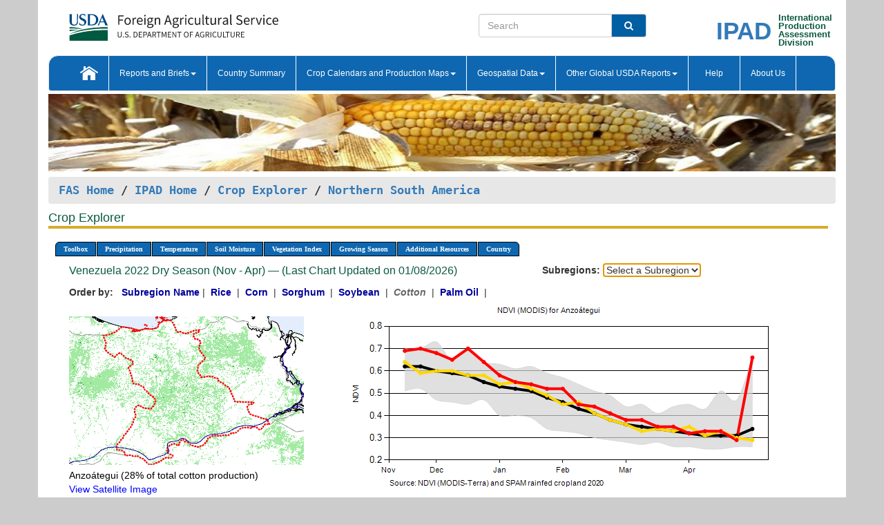

--- FILE ---
content_type: text/html; charset=utf-8
request_url: https://ipad.fas.usda.gov/cropexplorer/chart.aspx?regionid=nsa&nationalGraph=True&startdate=11%2F1%2F2022&enddate=4%2F30%2F2023&cntryid=VEN&cropid=2631000&fctypeid=47&fcattributeid=1
body_size: 265836
content:

  
<!DOCTYPE html PUBLIC "-//W3C//DTD XHTML 1.0 Transitional//EN" "http://www.w3.org/TR/xhtml1/DTD/xhtml1-transitional.dtd">
<html xmlns="http://www.w3.org/1999/xhtml" xml:lang="en">
<head>
<title id="pageTitle">Crop Explorer - Northern South America</title>
<meta http-equiv="Content-Type" content="text/html; charset=iso-8859-1" />
<meta name="title" content="Crop Explorer for Major Crop Regions - United States Department of Agriculture" />
<meta name="keywords" content="Crop forecasting, crop production, crop yield, crop area, commodity, drought, precipitation, temperature, soil moisture, crop stage, crop model, percent soil moisture, surface moisture, subsurface moisture, corn, wheat, spring wheat, Satellite Radar Altimetry, Global Reservoir, Lake Elevation Database" />
<meta name="language" value="en"/>
<meta name="agency" value="USDA"/>
<meta name="format" value="text/html"/>
<meta http-equiv="X-UA-Compatible" content="IE=edge, ie9, chrome=1">

<!------------------------------ END COMMNET THESE LINES------------------------------------------>
<style type="text/css">
#nav, nav ul {margin: 0; padding: 0; list-style: none;}
#nav a {display:block; width:auto; border: 1px solid black; text-decoration:none; background:#828494; color:#fff; font: bold 10px Verdana;}
#nav a:hover{background: #888; color: #fff;}
#nav li {float: left; position: relative; list-style: none; background-color: #c8c8c8;z-index:2;}
#nav li a {display: block; padding: 4px 11px; background: #828494; text-decoration: none; width: auto; color: #FFFFFF;}
#nav li a:hover {background: #828494; font: bold 10px Verdana; cursor: pointer;}
#nav li ul {margin:0; padding:0; position:absolute; left:0; display:none;}
#nav li ul li a {width:auto; padding:4px 10px; background:#FFF; color:black;}
#nav li ul li a:hover {background: #A52A2A;}
#nav li ul ul {left:9.9em; margin: -20px 0 0 10px;}
table tr td img {padding-left:2px;}
#nav li:hover > ul {display:block;}
.chartDisplay li {display:inline-block; }

.gsMenu li {display:inline-block; width:220px;}
.gsDate li {display:inline-block; width:250px;}
.ceMenu {width: auto;	border-right: 1px solid #fff; padding: 0; color: #fff;}
.ceMenuLeft {border-top-left-radius: 6px;border-right: 1px solid #fff;}
.ceMenuRight {border-top-right-radius: 6px;border-right: 1px solid #fff;}
</style>


<!----------- START ADD THIS SECTION FOR THE NEW TEMPLATE ---------------------------------------------->
	<link href="images/favicon.ico" rel="shortcut icon" type="image/vnd.microsoft.icon" />
	<link rel="stylesheet" href="stylesheets/bootstrap.min.css" />
	<link href="stylesheets/SiteCss.css" type="text/css" rel="stylesheet" media="all"/>
<!----------- END ADD THIS SECTION FOR THE NEW TEMPLATE ---------------------------------------------->

<script src="js/jquery.min.js" type="text/javascript"></script>
<script type="text/javascript" src="js/ce.js"></script>
<script type="text/javascript" src="js/google.js"></script>




<script type="text/javascript">
function _menu() {$(" #nav ul ").css({ display: "none" });$(" #nav li ").hover(function () { $(this).find('ul:first').css({ visibility: "visible", display: "none" }).show(10); }, function () { $(this).find('ul:first').css({ visibility: "hidden" }); });}$(document).ready(function () { _menu(); });
</script>

<script type="text/javascript">
    window.onload = function () {
        if (document.getElementById('o_subrgnid') != null) {
            document.getElementById('o_subrgnid').focus();
        }
    }; 
    function subrgnid_chgd(obj)
    {       
        var fvalue = obj.options[obj.selectedIndex].value;        
        if (fvalue != null && fvalue != "") {
            var section = document.getElementById("li_" + fvalue);
            if (section != null) {              
                section.scrollIntoView(false);
            }
            else {
                parent.location.href = fvalue;
            }
        }      
    } 
function doSearch(vsearch) {
	window.open('https://voyager.fas.usda.gov/voyager/navigo/search?sort=score%20desc&disp=D176678659AD&basemap=ESRI%20World%20Street%20Map&view=summary&sortdir=desc&place.op=within&q=' + vsearch, 'TextSearch');
}

</script>

</head>

<body dir="ltr" xml:lang="en" lang="en" style="background-color:#ccc;">

<div class="container" style="background-color:#fff;align:center;">
 <a id="top"></a>
		    <div class="row pageHeader">
            <div class="row">
                <div class="col-sm-6">
                     <div class="site-name__logo">
					 <em>
                                <a href="https://fas.usda.gov" target="_blank" title="FAS Home" aria-label="FAS Home" class="usa-logo__image">
                                </a>
                            </em>
                    </div>
			       </div>
					
		<div class="col-sm-6">
			<div class="col-sm-6">
                   	<form onsubmit="doSearch(this.vsearch.value); return false;">

						<div class="input-group">
							<input type="text" name="vsearch" class="form-control" placeholder="Search">
							 <span class="input-group-addon" style="background-color:#005ea2">
							 <button type="submit" class="btn-u" style="border:0;background:transparent;color:#fff;"><i class="fa fa-search"></i></button>
							 </span>
							</div>
							</form>
				    
			</div>
			<div class="col-sm-6">
                        <div style="margin-right:30px;">
						
						<div class="col-sm-9" style="padding-right:10px;">
							<a href="/ipad_home/Default.aspx" title="IPAD Home Page" alt="IPAD Home Page"><span class="site-name__logo_2" style="float:right;font-size:2.5em;padding-right:-15px;font-weight:bold;">IPAD</span></a>
						 </div>
						<div class="col-sm-3" style="padding:0">
							<a href="/Default.aspx" title="IPAD Home Page" alt=IPAD Home Page"><span class="site-name__main_2">International</span>
							<span class="site-name__main_2">Production </span>	
							<span class="site-name__main_2">Assessment </span>	
							<span class="site-name__main_2">Division</span></a>							
						 </div>						 
						</div>				
			</div>
				
			</div>

		</div>
	</div> <nav class="navbar navbar-default appMenu-bg">
            <div class="container-fluid">
                <div class="navbar-header">
                    <button type="button" class="navbar-toggle collapsed" data-bs-toggle="collapse" data-bs-target="#navbar" aria-controls="navbarText" aria-expanded="false" aria-label="Toggle navigation">
                    <span class="sr-only">Toggle navigation</span>
                    <span class="icon-bar"></span>
                    <span class="icon-bar"></span>
                    <span class="icon-bar"></span>
                    </button>
                </div>

<div id="navbar"class="collapse navbar-collapse">
                       <ul class="nav navbar-nav navbar-left appMenu" style="margin-bottom: 0">
                        <li class="nav-item"><a  href="/Default.aspx"><img src="/images/icon-home.png" /></a></li>
                        <li class="dropdown menuHover">
                            <a href="#" style="color:white">Reports and Briefs<b class="caret"></b></a>
                            <ul class="dropdown-menu" role="menu">
								<li class="menuHover"><a href="/search.aspx" title="Commodity Intelligence Reports (CIR)" alt="Commodity Intelligence Reports (CIR)">Commodity Intelligence Reports (CIR)</a></li>
								<li class="menuHover"><a href="https://www.fas.usda.gov/data/world-agricultural-production" target="_blank" title="World Agricultural Production (WAP) Circulars" alt="World Agricultural Production (WAP) Circulars">World Agricultural Production (WAP) Circulars</a></li>
							</ul>
						</li>
                        <li class="menuHover"><a style="color:white" href="/countrysummary/Default.aspx" title="Country Summary" alt="Country Summary">Country Summary</a></li>
                        <li class="dropdown menuHover">
                            <a href="#"  style="color:white">Crop Calendars and Production Maps<b class="caret"></b></a>
                             <ul class="dropdown-menu" role="menu">
									<li><a href="/ogamaps/cropcalendar.aspx"  title="Crop Calendars" alt="Crop Calendars">Crop Calendars</a></li>
									<li><a href="/ogamaps/cropproductionmaps.aspx"  title="Crop Production Map" alt="Crop Production Map">Crop Production Maps</a></li>
									<li><a href="/ogamaps/cropmapsandcalendars.aspx"  title="Monthly Crop Stage and Harvest Calendars" alt="Monthly Crop Stage and Harvest Calendars">Monthly Crop Stage and Harvest Calendars</a></li>								
									<li><a href="/ogamaps/Default.aspx" title="Monthly Production and Trade Maps" alt="Production and Trade Maps">Monthly Production and Trade Maps</a></li>			
							</ul>
                        </li>
                        <li class="dropdown menuHover">
                            <a href="#" style="color:white">Geospatial Data<b class="caret"></b></a>
                            <ul class="dropdown-menu" role="menu">
								<li><a href="/cropexplorer/Default.aspx" title="Crop Explorer">Crop Explorer</a></li>
                                <li><a href="/cropexplorer/cropview/Default.aspx" title="Commodity Explorer">Commodity Explorer</a></li>
							  	<li><a href="http://glam1.gsfc.nasa.gov" target="_blank" rel="noopener">Global Agricultural Monitoring (GLAM)</a></li>
								<li><a href="/cropexplorer/global_reservoir/Default.aspx" title="Global Reservoirs and Lakes Monitor (G-REALM)">Global Reservoirs and Lakes Monitor (G-REALM)</a></li>	
								<li><a href="https://geo.fas.usda.gov/GADAS/index.html" target="_blank" rel="noopener">Global Agricultural & Disaster Assesment System (GADAS)</a></li>
								<li><a href="/photo_gallery/pg_regions.aspx?regionid=eafrica" title="Geotag Photo Gallery">Geotag Photo Gallery</a></li>
								<li><a href="/monitormaps/CycloneMonitor" title="Tropical Cyclone Monitor Maps">Tropical Cyclone Monitor Maps</a></li>								
								<li><a href="/monitormaps/FloodMonitor" title="Automated Flooded Cropland Area Maps (AFCAM)">Automated Flooded Cropland Area Maps (AFCAM)</a></li>																			
                                <li><a href="https://gis.ipad.fas.usda.gov/WMOStationExplorer/" title="WMO Station Explorer" target="_blank" rel="noopener">WMO Station Explorer</a></li>
                                <li><a href="https://gis.ipad.fas.usda.gov/TropicalCycloneMonitor/"  title="Tropical Cyclone Monitor" target="_blank" rel="noopener">Tropical Cyclone Monitor</a></li>
                           </ul>
                        </li>
                         <li class="dropdown menuHover">
                            <a href="#" style="color:white">Other Global USDA Reports<b class="caret"></b></a>
                            <ul class="dropdown-menu" role="menu">
								<li><a href="https://www.usda.gov/oce/commodity/wasde/" target="_blank" rel="noopener" title="World Agricultural Supply and Demand Estimates" alt="World Agricultural Supply and Demand Estimates">World Agricultural Supply and Demand Estimates (WASDE)</a></li>			      
								<li><a href="https://www.usda.gov/oce/weather/pubs/Weekly/Wwcb/wwcb.pdf" title="USDA Weekly Weather and Crop Bulletin (NASS/WAOB)" alt="USDA Weekly Weather and Crop Bulletin (NASS/WAOB)">USDA Weekly Weather and Crop Bulletin (NASS/WAOB)</a>
								<li><a href="https://apps.fas.usda.gov/PSDOnline/app/index.html#/app/home" target="_blank" rel="noopener" title="PSD Online" alt="PSD Online">PSD Online</a> </li> 
								<li><a href="https://gain.fas.usda.gov/Pages/Default.aspx" target="_blank" rel="noopener" title="FAS Attache GAIN Reports" alt="FAS Attache GAIN Reports">FAS Attache GAIN Reports</a></li>	
								<li><a href="https://apps.fas.usda.gov/psdonline/app/index.html#/app/downloads?tabName=dataSets" target="_blank" rel="noopener" title="PSD Market and Trade Data" alt="PSD Market and Trade Data">PS&D Market and Trade Data</a></li>						
								
						</ul>
                        </li>
						<li class="menuHover"><a style="color:white" href="/cropexplorer/ce_help.aspx" title="Help" alt="Help">&nbsp; &nbsp;Help &nbsp;&nbsp; </a></li> 
                        <li class="menuHover"><a style="color:white" href="/cropexplorer/ce_contact.aspx" title="About Us" alt="About Us">About Us</a></li>
						  
					</ul>
                </div>
                <!--/.nav-collapse -->
            </div>
            <!--/.container-fluid -->
        </nav>  
			  
			<!-- ------- START Slider Image ------------------------------------------------------------------------------------->
			<div class="row">
			<div class="col-sm-12">
				<div class="ng-scope">        
						<a href="/photo_gallery/pg_details.aspx?regionid=eafrica&FileName=IMG_3014&PhotoTitle=Red%20Sorghum"><img src="images/data_analysis_header.jpg" alt="" name="FAS Data Analysis Header" id="banner-show" title="" style="width:100%" /></a>               
				</div>   
			</div>     
			</div>
			<!-- ------- END Slider Image ------------------------------------------------------------------------------------->
			<!--- ------------------------------------------- BREADCRUMB STARTS HERE ------------------------------------------>
			<!----------------------------------------------------------------------------------------------------------------->
			<div class="breadcrumb" style="margin-top:.5em;">
						<table id="breadCrumb">
						<tbody>
						<tr>
							<td width="45%" align="left">
							<a href="https://www.fas.usda.gov/">FAS Home</a> / 
							<a href="/Default.aspx">IPAD Home</a> / 
							<a href="Default.aspx">Crop Explorer</a> /
              <a href="imageview.aspx?regionid=nsa" title="Most Recent Data">Northern South America</a> 
							</td>
							<td width="3%"></td>
						</tr>
					</tbody>
					</table>
			</div>
			<!------------------------------------------------- END BREADCRUMB --------------------------------------------------->
            <!----------------------------------------------- START CONTENT AREA------------------------------------------------>
	<div class="tab-pane active" id="tab1"  >	
        <h1 class="pane-title">Crop Explorer </h1>        
        <div class="container-fluid" >
			<div class="col-sm-12" style="margin-left:-20px;">
				<ul id="nav">
					<li class="ceMenuLeft"><a href="#" style="border-top-left-radius: 6px;background-color: #0e67b0;">Toolbox</a>
<ul>
<li><a href="Default.aspx" style="width:160px;">Home</a></li>
<li><a href="datasources.aspx" style="width:160px;">Data Sources</a></li>
<li><a href="imageview.aspx?regionid=nsa" style="width:160px;">Most Recent Data</a></li>
</ul>
</li>

					<li class="ceMenu"><a href="#" style="background-color: #0e67b0;">Precipitation</a>
<ul>
<li><a href="chart.aspx?regionid=nsa&nationalGraph=True&startdate=11%2f1%2f2022&enddate=4%2f30%2f2023&cntryid=VEN&cropid=2631000&fctypeid=60&fcattributeid=1" style="width:380px;">Moving Precipitation and Cumulative Precipitation (Pentad)</a></li>
<li><a href="chart.aspx?regionid=nsa&nationalGraph=True&startdate=11%2f1%2f2022&enddate=4%2f30%2f2023&cntryid=VEN&cropid=2631000&fctypeid=75&fcattributeid=45" style="width:380px;">Consecutive Dry Days</a></li>
</ul>
</li>

					<li class="ceMenu"><a href="#" style="background-color: #0e67b0;">Temperature</a>
<ul>
<li><a href="chart.aspx?regionid=nsa&nationalGraph=True&startdate=11%2f1%2f2022&enddate=4%2f30%2f2023&cntryid=VEN&cropid=2631000&fctypeid=24&fcattributeid=1" style="width:200px;">Average Temperature</a></li>
<li><a href="chart.aspx?regionid=nsa&nationalGraph=True&startdate=11%2f1%2f2022&enddate=4%2f30%2f2023&cntryid=VEN&cropid=2631000&fctypeid=24&fcattributeid=5" style="width:200px;">Maximum Temperature</a></li>
<li><a href="chart.aspx?regionid=nsa&nationalGraph=True&startdate=11%2f1%2f2022&enddate=4%2f30%2f2023&cntryid=VEN&cropid=2631000&fctypeid=24&fcattributeid=6" style="width:200px;">Minimum Temperature</a></li>
<li><a href="chart.aspx?regionid=nsa&nationalGraph=True&startdate=11%2f1%2f2022&enddate=4%2f30%2f2023&cntryid=VEN&cropid=2631000&fctypeid=72&fcattributeid=2" style="width:200px;">Heat Damage and Stress</a></li>
</ul>
</li>

					<li class="ceMenu"><a href="#" style="background-color: #0e67b0;">Soil Moisture</a>
<ul>
<li><a href="chart.aspx?regionid=nsa&nationalGraph=True&startdate=11%2f1%2f2022&enddate=4%2f30%2f2023&cntryid=VEN&cropid=2631000&fctypeid=19&fcattributeid=10" style="width:220px;">Soil Moisture (CPC Leaky Bucket)</a></li>
<li><a href="chart.aspx?regionid=nsa&nationalGraph=True&startdate=11%2f1%2f2022&enddate=4%2f30%2f2023&cntryid=VEN&cropid=2631000&fctypeid=19&fcattributeid=9" style="width:220px;">Percent Soil Moisture</a></li>
<li><a href="chart.aspx?regionid=nsa&nationalGraph=True&startdate=11%2f1%2f2022&enddate=4%2f30%2f2023&cntryid=VEN&cropid=2631000&fctypeid=19&fcattributeid=1" style="width:220px;">Surface Soil Moisture</a></li>
<li><a href="chart.aspx?regionid=nsa&nationalGraph=True&startdate=11%2f1%2f2022&enddate=4%2f30%2f2023&cntryid=VEN&cropid=2631000&fctypeid=19&fcattributeid=7" style="width:220px;">Subsurface Soil Moisture</a></li>
</ul>
</li>

					<li class="ceMenu"><a href="#" style="background-color: #0e67b0;">Vegetation Index</a>
<ul>
<li><a href="chart.aspx?regionid=nsa&nationalGraph=True&startdate=11%2f1%2f2022&enddate=4%2f30%2f2023&cntryid=VEN&cropid=2631000&fctypeid=47&fcattributeid=1" style="width:150px;">NDVI (MODIS-Terra)</a></li>
</ul>
</li>

					
					
					<li class="ceMenu"><a href="#" style="background-color: #0e67b0;">Growing Season</a>
<ul>
<li><a href="chart.aspx?regionid=nsa&ftypeid=47&fattributeid=1&fctypeid=47&fcattributeid=1&startdate=11%2f1%2f2025&enddate=4%2f30%2f2026&cntryid=VEN&nationalGraph=True&cropid=2631000" style="width: 220px;">2025 Dry Season (Nov - Apr)</a></li>
<li><a href="chart.aspx?regionid=nsa&ftypeid=47&fattributeid=1&fctypeid=47&fcattributeid=1&startdate=5%2f1%2f2025&enddate=10%2f31%2f2025&cntryid=VEN&nationalGraph=True&cropid=2631000" style="width: 220px;">2025 Rainy Season (May - Oct)</a></li>
<li><a href="chart.aspx?regionid=nsa&ftypeid=47&fattributeid=1&fctypeid=47&fcattributeid=1&startdate=11%2f1%2f2024&enddate=4%2f30%2f2025&cntryid=VEN&nationalGraph=True&cropid=2631000" style="width: 220px;">2024 Dry Season (Nov - Apr)</a></li>
<li><a href="chart.aspx?regionid=nsa&ftypeid=47&fattributeid=1&fctypeid=47&fcattributeid=1&startdate=5%2f1%2f2024&enddate=10%2f31%2f2024&cntryid=VEN&nationalGraph=True&cropid=2631000" style="width: 220px;">2024 Rainy Season (May - Oct)</a></li>
<li><a href="chart.aspx?regionid=nsa&ftypeid=47&fattributeid=1&fctypeid=47&fcattributeid=1&startdate=11%2f1%2f2023&enddate=4%2f30%2f2024&cntryid=VEN&nationalGraph=True&cropid=2631000" style="width: 220px;">2023 Dry Season (Nov - Apr)</a></li>
<li><a href="chart.aspx?regionid=nsa&ftypeid=47&fattributeid=1&fctypeid=47&fcattributeid=1&startdate=5%2f1%2f2023&enddate=10%2f31%2f2023&cntryid=VEN&nationalGraph=True&cropid=2631000" style="width: 220px;">2023 Rainy Season (May - Oct)</a></li>
</ul>
</li>

					<li class="ceMenu"><a href="#" style="background-color: #0e67b0;">Additional Resources</a>
<ul>
<li><a href="util/new_get_psd_data.aspx?regionid=nsa" style="width:130px;" onclick="window.open(this.href,this.target,&#39;channelmode =1,resizable=1,scrollbars=1,toolbar=no,menubar=no,location=no,status=yes&#39;);return false;">Area, Yield and Production</a></li>
<li><a href="pecad_stories.aspx?regionid=nsa&ftype=prodbriefs" style="width:130px;" onclick="window.open(this.href,this.target,&#39;channelmode =1,resizable=1,scrollbars=1,toolbar=no,menubar=no,location=no,status=yes&#39;);return false;">WAP Production Briefs</a></li>
<li><a href="pecad_stories.aspx?regionid=nsa&ftype=topstories" style="width:130px;" onclick="window.open(this.href,this.target,&#39;channelmode =1,resizable=1,scrollbars=1,toolbar=no,menubar=no,location=no,status=yes&#39;);return false;">Commodity Intelligence Reports</a></li>
<li><div><ul style="margin-left:-10px;margin-top:0px;"><li><a href="/countrysummary/default.aspx?id=BL" style="width:130px;" onclick="window.open(this.href,this.target,&#39;channelmode =1,resizable=1,scrollbars=1,toolbar=no,menubar=no,location=no,status=yes&#39;);return false;">Bolivia</a></li><li><a href="/countrysummary/default.aspx?id=CO" style="width:130px;" onclick="window.open(this.href,this.target,&#39;channelmode =1,resizable=1,scrollbars=1,toolbar=no,menubar=no,location=no,status=yes&#39;);return false;">Colombia</a></li><li><a href="/countrysummary/default.aspx?id=EC" style="width:130px;" onclick="window.open(this.href,this.target,&#39;channelmode =1,resizable=1,scrollbars=1,toolbar=no,menubar=no,location=no,status=yes&#39;);return false;">Ecuador</a></li><li><a href="/countrysummary/default.aspx?id=FG" style="width:130px;" onclick="window.open(this.href,this.target,&#39;channelmode =1,resizable=1,scrollbars=1,toolbar=no,menubar=no,location=no,status=yes&#39;);return false;">French Guiana</a></li><li><a href="/countrysummary/default.aspx?id=GY" style="width:130px;" onclick="window.open(this.href,this.target,&#39;channelmode =1,resizable=1,scrollbars=1,toolbar=no,menubar=no,location=no,status=yes&#39;);return false;">Guyana</a></li><li><a href="/countrysummary/default.aspx?id=PE" style="width:130px;" onclick="window.open(this.href,this.target,&#39;channelmode =1,resizable=1,scrollbars=1,toolbar=no,menubar=no,location=no,status=yes&#39;);return false;">Peru</a></li><li><a href="/countrysummary/default.aspx?id=NS" style="width:130px;" onclick="window.open(this.href,this.target,&#39;channelmode =1,resizable=1,scrollbars=1,toolbar=no,menubar=no,location=no,status=yes&#39;);return false;">Suriname</a></li><li><a href="/countrysummary/default.aspx?id=TD" style="width:130px;" onclick="window.open(this.href,this.target,&#39;channelmode =1,resizable=1,scrollbars=1,toolbar=no,menubar=no,location=no,status=yes&#39;);return false;">Trinidad and Tobago</a></li><li><a href="/countrysummary/default.aspx?id=VE" style="width:130px;" onclick="window.open(this.href,this.target,&#39;channelmode =1,resizable=1,scrollbars=1,toolbar=no,menubar=no,location=no,status=yes&#39;);return false;">Venezuela</a></li></ul></div><a style="width:130px;">Country Summary</a></li>
<li><a href="/photo_gallery/pg_regions.aspx?regionid=nsa" style="width:130px;" onclick="window.open(this.href,this.target,&#39;channelmode =1,resizable=1,scrollbars=1,toolbar=no,menubar=no,location=no,status=yes&#39;);return false;">Geotag Photo Gallery</a></li><li><a href="/rssiws/al/nsa_cropprod.aspx" style="width:130px;" onclick="window.open(this.href,this.target,&#39;channelmode =1,resizable=1,scrollbars=1,toolbar=no,menubar=no,location=no,status=yes&#39;);return false;">Crop Production Maps</a></li><li><a href="/rssiws/al/crop_calendar/nsa.aspx" style="width:130px;" onclick="window.open(this.href,this.target,&#39;channelmode =1,resizable=1,scrollbars=1,toolbar=no,menubar=no,location=no,status=yes&#39;);return false;">Crop Calendar</a></li></ul>
</li>

					<li class="ceMenuRight"><a href="#" style="border-top-right-radius:6px; background-color: #0e67b0;">Country</a>
<ul>
<li><a href="chart.aspx?regionid=nsa&ftypeid=47&fattributeid=1&fctypeid=47&fcattributeid=1&cntryid=BOL&nationalGraph=False&startdate=11/1/2022&enddate=4/30/2023" style="width:100px;">Bolivia</a><a href="chart.aspx?regionid=nsa&ftypeid=47&fattributeid=1&fctypeid=47&fcattributeid=1&cntryid=COL&nationalGraph=False&startdate=11/1/2022&enddate=4/30/2023" style="width:100px;">Colombia</a><a href="chart.aspx?regionid=nsa&ftypeid=47&fattributeid=1&fctypeid=47&fcattributeid=1&cntryid=ECU&nationalGraph=False&startdate=11/1/2022&enddate=4/30/2023" style="width:100px;">Ecuador</a><a href="chart.aspx?regionid=nsa&ftypeid=47&fattributeid=1&fctypeid=47&fcattributeid=1&cntryid=GUF&nationalGraph=True&startdate=11/1/2022&enddate=4/30/2023" style="width:100px;">French Guiana</a><a href="chart.aspx?regionid=nsa&ftypeid=47&fattributeid=1&fctypeid=47&fcattributeid=1&cntryid=GUY&nationalGraph=True&startdate=11/1/2022&enddate=4/30/2023" style="width:100px;">Guyana</a><a href="chart.aspx?regionid=nsa&ftypeid=47&fattributeid=1&fctypeid=47&fcattributeid=1&cntryid=PER&nationalGraph=False&startdate=11/1/2022&enddate=4/30/2023" style="width:100px;">Peru</a><a href="chart.aspx?regionid=nsa&ftypeid=47&fattributeid=1&fctypeid=47&fcattributeid=1&cntryid=SUR&nationalGraph=True&startdate=11/1/2022&enddate=4/30/2023" style="width:100px;">Suriname</a><a href="chart.aspx?regionid=nsa&ftypeid=47&fattributeid=1&fctypeid=47&fcattributeid=1&cntryid=TTO&nationalGraph=True&startdate=11/1/2022&enddate=4/30/2023" style="width:100px;">Trinidad and Tobago</a><a href="chart.aspx?regionid=nsa&ftypeid=47&fattributeid=1&fctypeid=47&fcattributeid=1&cntryid=VEN&nationalGraph=False&startdate=11/1/2022&enddate=4/30/2023" style="width:100px;">Venezuela</a></li>
</ul>
</li>

				</ul>
			</div>		
			<div class="col-sm-12" >		
				<div class="col-md-12" style="margin-top:10px;margin-left:-30px;"><div class="col-md-8" style="font-size:16px; color:#0b5941;">Venezuela&nbsp;2022 Dry Season (Nov - Apr) &mdash; (Last Chart Updated on 01/08/2026)</div><div><strong>Subregions:</strong>&nbsp;<select name="o_subrgnid" id="o_subrgnid"  onfocus="subrgnid_chgd(this); "  onchange="return subrgnid_chgd(this)">
<option value="">Select a Subregion</option>
<option value="nsa_ven002">Anzoátegui</option>
<option value="nsa_ven003">Apure</option>
<option value="nsa_ven006">Bolívar</option>
<option value="nsa_ven013">Guárico</option>
<option value="nsa_ven017">Monagas</option>
</select>
</div><div class="col-md-12" style="margin-top:10px;"><strong>Order by:</strong>
&nbsp;&nbsp;<a class="crop" href="chart.aspx?regionid=nsa&ftypeid=47&fattributeid=1&fctypeid=47&fcattributeid=1&cntryid=VEN&startdate=11%2f1%2f2022&enddate=4%2f30%2f2023&nationalGraph=True"><strong style="color: #000099;">Subregion Name</strong></a>&nbsp;|&nbsp;
<a class="crop" href="chart.aspx?regionid=nsa&ftypeid=47&fattributeid=1&fctypeid=47&fcattributeid=1&cntryid=VEN&startdate=11%2f1%2f2022&enddate=4%2f30%2f2023&nationalGraph=True&cropid=0422110"><strong style="color: #000099;">Rice </strong></a>&nbsp;|&nbsp;
<a class="crop" href="chart.aspx?regionid=nsa&ftypeid=47&fattributeid=1&fctypeid=47&fcattributeid=1&cntryid=VEN&startdate=11%2f1%2f2022&enddate=4%2f30%2f2023&nationalGraph=True&cropid=0440000"><strong style="color: #000099;">Corn </strong></a>&nbsp;|&nbsp;
<a class="crop" href="chart.aspx?regionid=nsa&ftypeid=47&fattributeid=1&fctypeid=47&fcattributeid=1&cntryid=VEN&startdate=11%2f1%2f2022&enddate=4%2f30%2f2023&nationalGraph=True&cropid=0459200"><strong style="color: #000099;">Sorghum </strong></a>&nbsp;|&nbsp;
<a class="crop" href="chart.aspx?regionid=nsa&ftypeid=47&fattributeid=1&fctypeid=47&fcattributeid=1&cntryid=VEN&startdate=11%2f1%2f2022&enddate=4%2f30%2f2023&nationalGraph=True&cropid=2222000"><strong style="color: #000099;">Soybean </strong></a>&nbsp;|&nbsp;
<span style="color: #666666; font-style: italic; font-weight: bold;">Cotton </span>&nbsp;|&nbsp;
<a class="crop" href="chart.aspx?regionid=nsa&ftypeid=47&fattributeid=1&fctypeid=47&fcattributeid=1&cntryid=VEN&startdate=11%2f1%2f2022&enddate=4%2f30%2f2023&nationalGraph=True&cropid=4243000"><strong style="color: #000099;">Palm Oil </strong></a>&nbsp;|&nbsp;
</div></div>
				<div style="margin-top:10px;"><div class="row"><div class="col-md-4" style="margin-top:25px;"><a href="javascript:open_map('','nsa_ven002','45','45');" id="gisMap_nsa_ven002"><img src="https://ipad.fas.usda.gov/rssiws/images/nsa/insets/nsa_ven002_gadm.png" alt="Anzoátegui" border="0" /></a><div style="color: black;margin-top:5px;"><span class='BodyTextBlackBold'>Anzoátegui (28% of total cotton production) </span><br /><a href="javascript:void(0);" style="color:blue; text-decoration:none;" class="BodyTextBlue" onclick="javascript:open_map(&#39;&#39;,&#39;nsa_ven002&#39;,&#39;45&#39;,&#39;45&#39;);">View Satellite Image</a></div></div><div class="col-md-8" style="float:right;"><img id="ctl123" onclick="open_print_win(&#39;print_chart.aspx?regionid=nsa&amp;subrgnid=nsa_ven002&amp;startdate=11/1/2022&amp;enddate=4/30/2023&amp;fctypeid=47&amp;fcattributeid=1&amp;legendid=1022&amp;cntryid=VEN&amp;stateid=&amp;cropid=2631000&#39;);" src="/cropexplorer/ChartImg.axd?i=charts_0/chart_0_1843.png&amp;g=6fd7ec244a484643878646f3f71ef0a2" alt="" usemap="#ctl123ImageMap" style="height:315px;width:650px;border-width:0px;" />
<map name="ctl123ImageMap" id="ctl123ImageMap">

	<area shape="circle" coords="619,84,3" title="	2023 (Day 120)
Date: Apr 30
Value: 0.66" alt="	2023 (Day 120)
Date: Apr 30
Value: 0.66" />
	<area shape="circle" coords="596,203,3" title="	2023 (Day 112)
Date: Apr 22
Value: 0.29" alt="	2023 (Day 112)
Date: Apr 22
Value: 0.29" />
	<area shape="circle" coords="573,191,3" title="	2023 (Day 104)
Date: Apr 14
Value: 0.33" alt="	2023 (Day 104)
Date: Apr 14
Value: 0.33" />
	<area shape="circle" coords="550,191,3" title="	2023 (Day 96)
Date: Apr 06
Value: 0.33" alt="	2023 (Day 96)
Date: Apr 06
Value: 0.33" />
	<area shape="circle" coords="527,194,3" title="	2023 (Day 88)
Date: Mar 29
Value: 0.32" alt="	2023 (Day 88)
Date: Mar 29
Value: 0.32" />
	<area shape="circle" coords="504,184,3" title="	2023 (Day 80)
Date: Mar 21
Value: 0.35" alt="	2023 (Day 80)
Date: Mar 21
Value: 0.35" />
	<area shape="circle" coords="482,184,3" title="	2023 (Day 72)
Date: Mar 13
Value: 0.35" alt="	2023 (Day 72)
Date: Mar 13
Value: 0.35" />
	<area shape="circle" coords="459,174,3" title="	2023 (Day 64)
Date: Mar 05
Value: 0.38" alt="	2023 (Day 64)
Date: Mar 05
Value: 0.38" />
	<area shape="circle" coords="436,174,3" title="	2023 (Day 56)
Date: Feb 25
Value: 0.38" alt="	2023 (Day 56)
Date: Feb 25
Value: 0.38" />
	<area shape="circle" coords="413,165,3" title="	2023 (Day 48)
Date: Feb 17
Value: 0.41" alt="	2023 (Day 48)
Date: Feb 17
Value: 0.41" />
	<area shape="circle" coords="390,155,3" title="	2023 (Day 40)
Date: Feb 09
Value: 0.44" alt="	2023 (Day 40)
Date: Feb 09
Value: 0.44" />
	<area shape="circle" coords="367,152,3" title="	2023 (Day 32)
Date: Feb 01
Value: 0.45" alt="	2023 (Day 32)
Date: Feb 01
Value: 0.45" />
	<area shape="circle" coords="344,129,3" title="	2023 (Day 24)
Date: Jan 24
Value: 0.52" alt="	2023 (Day 24)
Date: Jan 24
Value: 0.52" />
	<area shape="circle" coords="321,129,3" title="	2023 (Day 16)
Date: Jan 16
Value: 0.52" alt="	2023 (Day 16)
Date: Jan 16
Value: 0.52" />
	<area shape="circle" coords="299,123,3" title="	2023 (Day 8)
Date: Jan 08
Value: 0.54" alt="	2023 (Day 8)
Date: Jan 08
Value: 0.54" />
	<area shape="circle" coords="276,119,3" title="	2023 (Day -1)
Date: Jan 03
Value: 0.55" alt="	2023 (Day -1)
Date: Jan 03
Value: 0.55" />
	<area shape="circle" coords="253,110,3" title="	2022 (Day 360)
Date: Dec 26
Value: 0.58" alt="	2022 (Day 360)
Date: Dec 26
Value: 0.58" />
	<area shape="circle" coords="230,90,3" title="	2022 (Day 352)
Date: Dec 18
Value: 0.64" alt="	2022 (Day 352)
Date: Dec 18
Value: 0.64" />
	<area shape="circle" coords="207,71,3" title="	2022 (Day 344)
Date: Dec 10
Value: 0.7" alt="	2022 (Day 344)
Date: Dec 10
Value: 0.7" />
	<area shape="circle" coords="184,87,3" title="	2022 (Day 336)
Date: Dec 02
Value: 0.65" alt="	2022 (Day 336)
Date: Dec 02
Value: 0.65" />
	<area shape="circle" coords="161,77,3" title="	2022 (Day 328)
Date: Nov 24
Value: 0.68" alt="	2022 (Day 328)
Date: Nov 24
Value: 0.68" />
	<area shape="circle" coords="138,71,3" title="	2022 (Day 320)
Date: Nov 16
Value: 0.7" alt="	2022 (Day 320)
Date: Nov 16
Value: 0.7" />
	<area shape="circle" coords="116,74,3" title="	2022 (Day 312)
Date: Nov 08
Value: 0.69" alt="	2022 (Day 312)
Date: Nov 08
Value: 0.69" />
	<area shape="circle" coords="619,203,3" title="	2022 (Day 120)
Date: Apr 30
Value: 0.29" alt="	2022 (Day 120)
Date: Apr 30
Value: 0.29" />
	<area shape="circle" coords="596,200,3" title="	2022 (Day 112)
Date: Apr 22
Value: 0.3" alt="	2022 (Day 112)
Date: Apr 22
Value: 0.3" />
	<area shape="circle" coords="573,191,3" title="	2022 (Day 104)
Date: Apr 14
Value: 0.33" alt="	2022 (Day 104)
Date: Apr 14
Value: 0.33" />
	<area shape="circle" coords="550,197,3" title="	2022 (Day 96)
Date: Apr 06
Value: 0.31" alt="	2022 (Day 96)
Date: Apr 06
Value: 0.31" />
	<area shape="circle" coords="527,184,3" title="	2022 (Day 88)
Date: Mar 29
Value: 0.35" alt="	2022 (Day 88)
Date: Mar 29
Value: 0.35" />
	<area shape="circle" coords="504,191,3" title="	2022 (Day 80)
Date: Mar 21
Value: 0.33" alt="	2022 (Day 80)
Date: Mar 21
Value: 0.33" />
	<area shape="circle" coords="482,187,3" title="	2022 (Day 72)
Date: Mar 13
Value: 0.34" alt="	2022 (Day 72)
Date: Mar 13
Value: 0.34" />
	<area shape="circle" coords="459,191,3" title="	2022 (Day 64)
Date: Mar 05
Value: 0.33" alt="	2022 (Day 64)
Date: Mar 05
Value: 0.33" />
	<area shape="circle" coords="436,181,3" title="	2022 (Day 56)
Date: Feb 25
Value: 0.36" alt="	2022 (Day 56)
Date: Feb 25
Value: 0.36" />
	<area shape="circle" coords="413,174,3" title="	2022 (Day 48)
Date: Feb 17
Value: 0.38" alt="	2022 (Day 48)
Date: Feb 17
Value: 0.38" />
	<area shape="circle" coords="390,165,3" title="	2022 (Day 40)
Date: Feb 09
Value: 0.41" alt="	2022 (Day 40)
Date: Feb 09
Value: 0.41" />
	<area shape="circle" coords="367,149,3" title="	2022 (Day 32)
Date: Feb 01
Value: 0.46" alt="	2022 (Day 32)
Date: Feb 01
Value: 0.46" />
	<area shape="circle" coords="344,152,3" title="	2022 (Day 24)
Date: Jan 24
Value: 0.45" alt="	2022 (Day 24)
Date: Jan 24
Value: 0.45" />
	<area shape="circle" coords="321,139,3" title="	2022 (Day 16)
Date: Jan 16
Value: 0.49" alt="	2022 (Day 16)
Date: Jan 16
Value: 0.49" />
	<area shape="circle" coords="299,129,3" title="	2022 (Day 8)
Date: Jan 08
Value: 0.52" alt="	2022 (Day 8)
Date: Jan 08
Value: 0.52" />
	<area shape="circle" coords="276,119,3" title="	2022 (Day -1)
Date: Jan 03
Value: 0.55" alt="	2022 (Day -1)
Date: Jan 03
Value: 0.55" />
	<area shape="circle" coords="253,123,3" title="	2021 (Day 360)
Date: Dec 26
Value: 0.54" alt="	2021 (Day 360)
Date: Dec 26
Value: 0.54" />
	<area shape="circle" coords="230,110,3" title="	2021 (Day 352)
Date: Dec 18
Value: 0.58" alt="	2021 (Day 352)
Date: Dec 18
Value: 0.58" />
	<area shape="circle" coords="207,110,3" title="	2021 (Day 344)
Date: Dec 10
Value: 0.58" alt="	2021 (Day 344)
Date: Dec 10
Value: 0.58" />
	<area shape="circle" coords="184,103,3" title="	2021 (Day 336)
Date: Dec 02
Value: 0.6" alt="	2021 (Day 336)
Date: Dec 02
Value: 0.6" />
	<area shape="circle" coords="161,103,3" title="	2021 (Day 328)
Date: Nov 24
Value: 0.6" alt="	2021 (Day 328)
Date: Nov 24
Value: 0.6" />
	<area shape="circle" coords="138,107,3" title="	2021 (Day 320)
Date: Nov 16
Value: 0.59" alt="	2021 (Day 320)
Date: Nov 16
Value: 0.59" />
	<area shape="circle" coords="116,90,3" title="	2021 (Day 312)
Date: Nov 08
Value: 0.64" alt="	2021 (Day 312)
Date: Nov 08
Value: 0.64" />
	<area shape="circle" coords="619,187,3" title="	1901 (Day 120)
Date: Apr 30
Value: 0.34" alt="	1901 (Day 120)
Date: Apr 30
Value: 0.34" />
	<area shape="circle" coords="596,197,3" title="	1901 (Day 112)
Date: Apr 22
Value: 0.31" alt="	1901 (Day 112)
Date: Apr 22
Value: 0.31" />
	<area shape="circle" coords="573,197,3" title="	1901 (Day 104)
Date: Apr 14
Value: 0.31" alt="	1901 (Day 104)
Date: Apr 14
Value: 0.31" />
	<area shape="circle" coords="550,197,3" title="	1901 (Day 96)
Date: Apr 06
Value: 0.31" alt="	1901 (Day 96)
Date: Apr 06
Value: 0.31" />
	<area shape="circle" coords="527,194,3" title="	1901 (Day 88)
Date: Mar 29
Value: 0.32" alt="	1901 (Day 88)
Date: Mar 29
Value: 0.32" />
	<area shape="circle" coords="504,191,3" title="	1901 (Day 80)
Date: Mar 21
Value: 0.33" alt="	1901 (Day 80)
Date: Mar 21
Value: 0.33" />
	<area shape="circle" coords="482,187,3" title="	1901 (Day 72)
Date: Mar 13
Value: 0.34" alt="	1901 (Day 72)
Date: Mar 13
Value: 0.34" />
	<area shape="circle" coords="459,184,3" title="	1901 (Day 64)
Date: Mar 05
Value: 0.35" alt="	1901 (Day 64)
Date: Mar 05
Value: 0.35" />
	<area shape="circle" coords="436,181,3" title="	1901 (Day 56)
Date: Feb 25
Value: 0.36" alt="	1901 (Day 56)
Date: Feb 25
Value: 0.36" />
	<area shape="circle" coords="413,174,3" title="	1901 (Day 48)
Date: Feb 17
Value: 0.38" alt="	1901 (Day 48)
Date: Feb 17
Value: 0.38" />
	<area shape="circle" coords="390,165,3" title="	1901 (Day 40)
Date: Feb 09
Value: 0.41" alt="	1901 (Day 40)
Date: Feb 09
Value: 0.41" />
	<area shape="circle" coords="367,158,3" title="	1901 (Day 32)
Date: Feb 01
Value: 0.43" alt="	1901 (Day 32)
Date: Feb 01
Value: 0.43" />
	<area shape="circle" coords="344,149,3" title="	1901 (Day 24)
Date: Jan 24
Value: 0.46" alt="	1901 (Day 24)
Date: Jan 24
Value: 0.46" />
	<area shape="circle" coords="321,142,3" title="	1901 (Day 16)
Date: Jan 16
Value: 0.48" alt="	1901 (Day 16)
Date: Jan 16
Value: 0.48" />
	<area shape="circle" coords="299,132,3" title="	1901 (Day 8)
Date: Jan 08
Value: 0.51" alt="	1901 (Day 8)
Date: Jan 08
Value: 0.51" />
	<area shape="circle" coords="276,129,3" title="	1901 (Day -1)
Date: Jan 03
Value: 0.52" alt="	1901 (Day -1)
Date: Jan 03
Value: 0.52" />
	<area shape="circle" coords="253,126,3" title="	1900 (Day 360)
Date: Dec 26
Value: 0.53" alt="	1900 (Day 360)
Date: Dec 26
Value: 0.53" />
	<area shape="circle" coords="230,119,3" title="	1900 (Day 352)
Date: Dec 18
Value: 0.55" alt="	1900 (Day 352)
Date: Dec 18
Value: 0.55" />
	<area shape="circle" coords="207,110,3" title="	1900 (Day 344)
Date: Dec 10
Value: 0.58" alt="	1900 (Day 344)
Date: Dec 10
Value: 0.58" />
	<area shape="circle" coords="184,107,3" title="	1900 (Day 336)
Date: Dec 02
Value: 0.59" alt="	1900 (Day 336)
Date: Dec 02
Value: 0.59" />
	<area shape="circle" coords="161,103,3" title="	1900 (Day 328)
Date: Nov 24
Value: 0.6" alt="	1900 (Day 328)
Date: Nov 24
Value: 0.6" />
	<area shape="circle" coords="138,97,3" title="	1900 (Day 320)
Date: Nov 16
Value: 0.62" alt="	1900 (Day 320)
Date: Nov 16
Value: 0.62" />
	<area shape="circle" coords="116,97,3" title="	1900 (Day 312)
Date: Nov 08
Value: 0.62" alt="	1900 (Day 312)
Date: Nov 08
Value: 0.62" />
	<area shape="poly" coords="601,144,613,84,625,84,613,144" title="	2023 (Day 120)
Date: Apr 30
Value: 0.66" alt="	2023 (Day 120)
Date: Apr 30
Value: 0.66" />
	<area shape="poly" coords="585,191,596,197,596,209,585,203,590,203,601,144,613,144,602,203" title="	2023 (Day 112)
Date: Apr 22
Value: 0.29" alt="	2023 (Day 112)
Date: Apr 22
Value: 0.29" />
	<area shape="poly" coords="562,185,573,185,573,197,562,197,573,185,585,191,585,203,573,197" title="	2023 (Day 104)
Date: Apr 14
Value: 0.33" alt="	2023 (Day 104)
Date: Apr 14
Value: 0.33" />
	<area shape="poly" coords="539,186,550,185,550,197,539,198,550,185,562,185,562,197,550,197" title="	2023 (Day 96)
Date: Apr 06
Value: 0.33" alt="	2023 (Day 96)
Date: Apr 06
Value: 0.33" />
	<area shape="poly" coords="516,183,527,188,527,200,516,195,527,188,539,186,539,198,527,200" title="	2023 (Day 88)
Date: Mar 29
Value: 0.32" alt="	2023 (Day 88)
Date: Mar 29
Value: 0.32" />
	<area shape="poly" coords="493,178,504,178,504,190,493,190,504,178,516,183,516,195,504,190" title="	2023 (Day 80)
Date: Mar 21
Value: 0.35" alt="	2023 (Day 80)
Date: Mar 21
Value: 0.35" />
	<area shape="poly" coords="470,173,482,178,482,190,470,185,482,178,493,178,493,190,482,190" title="	2023 (Day 72)
Date: Mar 13
Value: 0.35" alt="	2023 (Day 72)
Date: Mar 13
Value: 0.35" />
	<area shape="poly" coords="447,168,459,168,459,180,447,180,459,168,470,173,470,185,459,180" title="	2023 (Day 64)
Date: Mar 05
Value: 0.38" alt="	2023 (Day 64)
Date: Mar 05
Value: 0.38" />
	<area shape="poly" coords="424,164,436,168,436,180,424,176,436,168,447,168,447,180,436,180" title="	2023 (Day 56)
Date: Feb 25
Value: 0.38" alt="	2023 (Day 56)
Date: Feb 25
Value: 0.38" />
	<area shape="poly" coords="402,154,413,159,413,171,402,166,413,159,424,164,424,176,413,171" title="	2023 (Day 48)
Date: Feb 17
Value: 0.41" alt="	2023 (Day 48)
Date: Feb 17
Value: 0.41" />
	<area shape="poly" coords="379,147,390,149,390,161,379,159,390,149,402,154,402,166,390,161" title="	2023 (Day 40)
Date: Feb 09
Value: 0.44" alt="	2023 (Day 40)
Date: Feb 09
Value: 0.44" />
	<area shape="poly" coords="356,134,367,146,367,158,356,146,367,146,379,147,379,159,367,158" title="	2023 (Day 32)
Date: Feb 01
Value: 0.45" alt="	2023 (Day 32)
Date: Feb 01
Value: 0.45" />
	<area shape="poly" coords="333,123,344,123,344,135,333,135,344,123,356,134,356,146,344,135" title="	2023 (Day 24)
Date: Jan 24
Value: 0.52" alt="	2023 (Day 24)
Date: Jan 24
Value: 0.52" />
	<area shape="poly" coords="310,120,321,123,321,135,310,132,321,123,333,123,333,135,321,135" title="	2023 (Day 16)
Date: Jan 16
Value: 0.52" alt="	2023 (Day 16)
Date: Jan 16
Value: 0.52" />
	<area shape="poly" coords="287,115,299,117,299,129,287,127,299,117,310,120,310,132,299,129" title="	2023 (Day 8)
Date: Jan 08
Value: 0.54" alt="	2023 (Day 8)
Date: Jan 08
Value: 0.54" />
	<area shape="poly" coords="264,109,276,113,276,125,264,121,276,113,287,115,287,127,276,125" title="	2023 (Day -1)
Date: Jan 03
Value: 0.55" alt="	2023 (Day -1)
Date: Jan 03
Value: 0.55" />
	<area shape="poly" coords="241,94,253,104,253,116,241,106,253,104,264,109,264,121,253,116" title="	2022 (Day 360)
Date: Dec 26
Value: 0.58" alt="	2022 (Day 360)
Date: Dec 26
Value: 0.58" />
	<area shape="poly" coords="219,75,230,84,230,96,219,87,230,84,241,94,241,106,230,96" title="	2022 (Day 352)
Date: Dec 18
Value: 0.64" alt="	2022 (Day 352)
Date: Dec 18
Value: 0.64" />
	<area shape="poly" coords="196,73,207,65,207,77,196,85,207,65,219,75,219,87,207,77" title="	2022 (Day 344)
Date: Dec 10
Value: 0.7" alt="	2022 (Day 344)
Date: Dec 10
Value: 0.7" />
	<area shape="poly" coords="173,76,184,81,184,93,173,88,184,81,196,73,196,85,184,93" title="	2022 (Day 336)
Date: Dec 02
Value: 0.65" alt="	2022 (Day 336)
Date: Dec 02
Value: 0.65" />
	<area shape="poly" coords="150,68,161,71,161,83,150,80,161,71,173,76,173,88,161,83" title="	2022 (Day 328)
Date: Nov 24
Value: 0.68" alt="	2022 (Day 328)
Date: Nov 24
Value: 0.68" />
	<area shape="poly" coords="127,67,138,65,138,77,127,79,138,65,150,68,150,80,138,77" title="	2022 (Day 320)
Date: Nov 16
Value: 0.7" alt="	2022 (Day 320)
Date: Nov 16
Value: 0.7" />
	<area shape="poly" coords="116,68,127,67,127,79,116,80" title="	2022 (Day 312)
Date: Nov 08
Value: 0.69" alt="	2022 (Day 312)
Date: Nov 08
Value: 0.69" />
	<area shape="poly" coords="607,196,619,197,619,209,607,208" title="	2022 (Day 120)
Date: Apr 30
Value: 0.29" alt="	2022 (Day 120)
Date: Apr 30
Value: 0.29" />
	<area shape="poly" coords="585,189,596,194,596,206,585,201,596,194,607,196,607,208,596,206" title="	2022 (Day 112)
Date: Apr 22
Value: 0.3" alt="	2022 (Day 112)
Date: Apr 22
Value: 0.3" />
	<area shape="poly" coords="562,188,573,185,573,197,562,200,573,185,585,189,585,201,573,197" title="	2022 (Day 104)
Date: Apr 14
Value: 0.33" alt="	2022 (Day 104)
Date: Apr 14
Value: 0.33" />
	<area shape="poly" coords="539,185,550,191,550,203,539,197,550,191,562,188,562,200,550,203" title="	2022 (Day 96)
Date: Apr 06
Value: 0.31" alt="	2022 (Day 96)
Date: Apr 06
Value: 0.31" />
	<area shape="poly" coords="516,181,527,178,527,190,516,193,527,178,539,185,539,197,527,190" title="	2022 (Day 88)
Date: Mar 29
Value: 0.35" alt="	2022 (Day 88)
Date: Mar 29
Value: 0.35" />
	<area shape="poly" coords="493,183,504,185,504,197,493,195,504,185,516,181,516,193,504,197" title="	2022 (Day 80)
Date: Mar 21
Value: 0.33" alt="	2022 (Day 80)
Date: Mar 21
Value: 0.33" />
	<area shape="poly" coords="470,183,482,181,482,193,470,195,482,181,493,183,493,195,482,193" title="	2022 (Day 72)
Date: Mar 13
Value: 0.34" alt="	2022 (Day 72)
Date: Mar 13
Value: 0.34" />
	<area shape="poly" coords="447,180,459,185,459,197,447,192,459,185,470,183,470,195,459,197" title="	2022 (Day 64)
Date: Mar 05
Value: 0.33" alt="	2022 (Day 64)
Date: Mar 05
Value: 0.33" />
	<area shape="poly" coords="424,172,436,175,436,187,424,184,436,175,447,180,447,192,436,187" title="	2022 (Day 56)
Date: Feb 25
Value: 0.36" alt="	2022 (Day 56)
Date: Feb 25
Value: 0.36" />
	<area shape="poly" coords="402,164,413,168,413,180,402,176,413,168,424,172,424,184,413,180" title="	2022 (Day 48)
Date: Feb 17
Value: 0.38" alt="	2022 (Day 48)
Date: Feb 17
Value: 0.38" />
	<area shape="poly" coords="379,151,390,159,390,171,379,163,390,159,402,164,402,176,390,171" title="	2022 (Day 40)
Date: Feb 09
Value: 0.41" alt="	2022 (Day 40)
Date: Feb 09
Value: 0.41" />
	<area shape="poly" coords="356,144,367,143,367,155,356,156,367,143,379,151,379,163,367,155" title="	2022 (Day 32)
Date: Feb 01
Value: 0.46" alt="	2022 (Day 32)
Date: Feb 01
Value: 0.46" />
	<area shape="poly" coords="333,139,344,146,344,158,333,151,344,146,356,144,356,156,344,158" title="	2022 (Day 24)
Date: Jan 24
Value: 0.45" alt="	2022 (Day 24)
Date: Jan 24
Value: 0.45" />
	<area shape="poly" coords="310,128,321,133,321,145,310,140,321,133,333,139,333,151,321,145" title="	2022 (Day 16)
Date: Jan 16
Value: 0.49" alt="	2022 (Day 16)
Date: Jan 16
Value: 0.49" />
	<area shape="poly" coords="287,118,299,123,299,135,287,130,299,123,310,128,310,140,299,135" title="	2022 (Day 8)
Date: Jan 08
Value: 0.52" alt="	2022 (Day 8)
Date: Jan 08
Value: 0.52" />
	<area shape="poly" coords="264,115,276,113,276,125,264,127,276,113,287,118,287,130,276,125" title="	2022 (Day -1)
Date: Jan 03
Value: 0.55" alt="	2022 (Day -1)
Date: Jan 03
Value: 0.55" />
	<area shape="poly" coords="241,110,253,117,253,129,241,122,253,117,264,115,264,127,253,129" title="	2021 (Day 360)
Date: Dec 26
Value: 0.54" alt="	2021 (Day 360)
Date: Dec 26
Value: 0.54" />
	<area shape="poly" coords="219,104,230,104,230,116,219,116,230,104,241,110,241,122,230,116" title="	2021 (Day 352)
Date: Dec 18
Value: 0.58" alt="	2021 (Day 352)
Date: Dec 18
Value: 0.58" />
	<area shape="poly" coords="196,101,207,104,207,116,196,113,207,104,219,104,219,116,207,116" title="	2021 (Day 344)
Date: Dec 10
Value: 0.58" alt="	2021 (Day 344)
Date: Dec 10
Value: 0.58" />
	<area shape="poly" coords="173,97,184,97,184,109,173,109,184,97,196,101,196,113,184,109" title="	2021 (Day 336)
Date: Dec 02
Value: 0.6" alt="	2021 (Day 336)
Date: Dec 02
Value: 0.6" />
	<area shape="poly" coords="150,99,161,97,161,109,150,111,161,97,173,97,173,109,161,109" title="	2021 (Day 328)
Date: Nov 24
Value: 0.6" alt="	2021 (Day 328)
Date: Nov 24
Value: 0.6" />
	<area shape="poly" coords="127,92,138,101,138,113,127,104,138,101,150,99,150,111,138,113" title="	2021 (Day 320)
Date: Nov 16
Value: 0.59" alt="	2021 (Day 320)
Date: Nov 16
Value: 0.59" />
	<area shape="poly" coords="116,84,127,92,127,104,116,96" title="	2021 (Day 312)
Date: Nov 08
Value: 0.64" alt="	2021 (Day 312)
Date: Nov 08
Value: 0.64" />
	<area shape="poly" coords="607,186,619,181,619,193,607,198" title="	1901 (Day 120)
Date: Apr 30
Value: 0.34" alt="	1901 (Day 120)
Date: Apr 30
Value: 0.34" />
	<area shape="poly" coords="585,191,596,191,596,203,585,203,596,191,607,186,607,198,596,203" title="	1901 (Day 112)
Date: Apr 22
Value: 0.31" alt="	1901 (Day 112)
Date: Apr 22
Value: 0.31" />
	<area shape="poly" coords="562,191,573,191,573,203,562,203,573,191,585,191,585,203,573,203" title="	1901 (Day 104)
Date: Apr 14
Value: 0.31" alt="	1901 (Day 104)
Date: Apr 14
Value: 0.31" />
	<area shape="poly" coords="539,189,550,191,550,203,539,201,550,191,562,191,562,203,550,203" title="	1901 (Day 96)
Date: Apr 06
Value: 0.31" alt="	1901 (Day 96)
Date: Apr 06
Value: 0.31" />
	<area shape="poly" coords="516,186,527,188,527,200,516,198,527,188,539,189,539,201,527,200" title="	1901 (Day 88)
Date: Mar 29
Value: 0.32" alt="	1901 (Day 88)
Date: Mar 29
Value: 0.32" />
	<area shape="poly" coords="493,183,504,185,504,197,493,195,504,185,516,186,516,198,504,197" title="	1901 (Day 80)
Date: Mar 21
Value: 0.33" alt="	1901 (Day 80)
Date: Mar 21
Value: 0.33" />
	<area shape="poly" coords="470,180,482,181,482,193,470,192,482,181,493,183,493,195,482,193" title="	1901 (Day 72)
Date: Mar 13
Value: 0.34" alt="	1901 (Day 72)
Date: Mar 13
Value: 0.34" />
	<area shape="poly" coords="447,176,459,178,459,190,447,188,459,178,470,180,470,192,459,190" title="	1901 (Day 64)
Date: Mar 05
Value: 0.35" alt="	1901 (Day 64)
Date: Mar 05
Value: 0.35" />
	<area shape="poly" coords="424,172,436,175,436,187,424,184,436,175,447,176,447,188,436,187" title="	1901 (Day 56)
Date: Feb 25
Value: 0.36" alt="	1901 (Day 56)
Date: Feb 25
Value: 0.36" />
	<area shape="poly" coords="402,164,413,168,413,180,402,176,413,168,424,172,424,184,413,180" title="	1901 (Day 48)
Date: Feb 17
Value: 0.38" alt="	1901 (Day 48)
Date: Feb 17
Value: 0.38" />
	<area shape="poly" coords="379,155,390,159,390,171,379,167,390,159,402,164,402,176,390,171" title="	1901 (Day 40)
Date: Feb 09
Value: 0.41" alt="	1901 (Day 40)
Date: Feb 09
Value: 0.41" />
	<area shape="poly" coords="356,147,367,152,367,164,356,159,367,152,379,155,379,167,367,164" title="	1901 (Day 32)
Date: Feb 01
Value: 0.43" alt="	1901 (Day 32)
Date: Feb 01
Value: 0.43" />
	<area shape="poly" coords="333,139,344,143,344,155,333,151,344,143,356,147,356,159,344,155" title="	1901 (Day 24)
Date: Jan 24
Value: 0.46" alt="	1901 (Day 24)
Date: Jan 24
Value: 0.46" />
	<area shape="poly" coords="310,131,321,136,321,148,310,143,321,136,333,139,333,151,321,148" title="	1901 (Day 16)
Date: Jan 16
Value: 0.48" alt="	1901 (Day 16)
Date: Jan 16
Value: 0.48" />
	<area shape="poly" coords="287,125,299,126,299,138,287,137,299,126,310,131,310,143,299,138" title="	1901 (Day 8)
Date: Jan 08
Value: 0.51" alt="	1901 (Day 8)
Date: Jan 08
Value: 0.51" />
	<area shape="poly" coords="264,122,276,123,276,135,264,134,276,123,287,125,287,137,276,135" title="	1901 (Day -1)
Date: Jan 03
Value: 0.52" alt="	1901 (Day -1)
Date: Jan 03
Value: 0.52" />
	<area shape="poly" coords="241,117,253,120,253,132,241,129,253,120,264,122,264,134,253,132" title="	1900 (Day 360)
Date: Dec 26
Value: 0.53" alt="	1900 (Day 360)
Date: Dec 26
Value: 0.53" />
	<area shape="poly" coords="219,109,230,113,230,125,219,121,230,113,241,117,241,129,230,125" title="	1900 (Day 352)
Date: Dec 18
Value: 0.55" alt="	1900 (Day 352)
Date: Dec 18
Value: 0.55" />
	<area shape="poly" coords="196,102,207,104,207,116,196,114,207,104,219,109,219,121,207,116" title="	1900 (Day 344)
Date: Dec 10
Value: 0.58" alt="	1900 (Day 344)
Date: Dec 10
Value: 0.58" />
	<area shape="poly" coords="173,99,184,101,184,113,173,111,184,101,196,102,196,114,184,113" title="	1900 (Day 336)
Date: Dec 02
Value: 0.59" alt="	1900 (Day 336)
Date: Dec 02
Value: 0.59" />
	<area shape="poly" coords="150,94,161,97,161,109,150,106,161,97,173,99,173,111,161,109" title="	1900 (Day 328)
Date: Nov 24
Value: 0.6" alt="	1900 (Day 328)
Date: Nov 24
Value: 0.6" />
	<area shape="poly" coords="127,91,138,91,138,103,127,103,138,91,150,94,150,106,138,103" title="	1900 (Day 320)
Date: Nov 16
Value: 0.62" alt="	1900 (Day 320)
Date: Nov 16
Value: 0.62" />
	<area shape="poly" coords="116,91,127,91,127,103,116,103" title="	1900 (Day 312)
Date: Nov 08
Value: 0.62" alt="	1900 (Day 312)
Date: Nov 08
Value: 0.62" />
</map></div><div class="col-md-8" style="float:right;"><img id="ctl125" onclick="open_print_win(&#39;print_chart.aspx?regionid=nsa&amp;subrgnid=nsa_ven002&amp;startdate=11/1/2022&amp;enddate=4/30/2023&amp;fctypeid=47&amp;fcattributeid=1&amp;legendid=1023&amp;cntryid=VEN&amp;stateid=&amp;cropid=2631000&#39;);" src="/cropexplorer/ChartImg.axd?i=charts_0/chart_0_1844.png&amp;g=ca0b5b95c2bf4d8daa432c0e16e7ccd4" alt="" usemap="#ctl125ImageMap" style="height:315px;width:650px;border-width:0px;" />
<map name="ctl125ImageMap" id="ctl125ImageMap">

	<area shape="circle" coords="619,73,3" title="	2023 (Day 120)
Date: Apr 30
Value: 11.55" alt="	2023 (Day 120)
Date: Apr 30
Value: 11.55" />
	<area shape="circle" coords="596,82,3" title="	2023 (Day 112)
Date: Apr 22
Value: 10.88" alt="	2023 (Day 112)
Date: Apr 22
Value: 10.88" />
	<area shape="circle" coords="573,86,3" title="	2023 (Day 104)
Date: Apr 14
Value: 10.59" alt="	2023 (Day 104)
Date: Apr 14
Value: 10.59" />
	<area shape="circle" coords="550,91,3" title="	2023 (Day 96)
Date: Apr 06
Value: 10.25" alt="	2023 (Day 96)
Date: Apr 06
Value: 10.25" />
	<area shape="circle" coords="527,95,3" title="	2023 (Day 88)
Date: Mar 29
Value: 9.92" alt="	2023 (Day 88)
Date: Mar 29
Value: 9.92" />
	<area shape="circle" coords="504,100,3" title="	2023 (Day 80)
Date: Mar 21
Value: 9.6" alt="	2023 (Day 80)
Date: Mar 21
Value: 9.6" />
	<area shape="circle" coords="482,104,3" title="	2023 (Day 72)
Date: Mar 13
Value: 9.25" alt="	2023 (Day 72)
Date: Mar 13
Value: 9.25" />
	<area shape="circle" coords="459,109,3" title="	2023 (Day 64)
Date: Mar 05
Value: 8.9" alt="	2023 (Day 64)
Date: Mar 05
Value: 8.9" />
	<area shape="circle" coords="436,115,3" title="	2023 (Day 56)
Date: Feb 25
Value: 8.51" alt="	2023 (Day 56)
Date: Feb 25
Value: 8.51" />
	<area shape="circle" coords="413,120,3" title="	2023 (Day 48)
Date: Feb 17
Value: 8.13" alt="	2023 (Day 48)
Date: Feb 17
Value: 8.13" />
	<area shape="circle" coords="390,126,3" title="	2023 (Day 40)
Date: Feb 09
Value: 7.71" alt="	2023 (Day 40)
Date: Feb 09
Value: 7.71" />
	<area shape="circle" coords="367,132,3" title="	2023 (Day 32)
Date: Feb 01
Value: 7.27" alt="	2023 (Day 32)
Date: Feb 01
Value: 7.27" />
	<area shape="circle" coords="344,138,3" title="	2023 (Day 24)
Date: Jan 24
Value: 6.82" alt="	2023 (Day 24)
Date: Jan 24
Value: 6.82" />
	<area shape="circle" coords="321,145,3" title="	2023 (Day 16)
Date: Jan 16
Value: 6.29" alt="	2023 (Day 16)
Date: Jan 16
Value: 6.29" />
	<area shape="circle" coords="299,153,3" title="	2023 (Day 8)
Date: Jan 08
Value: 5.77" alt="	2023 (Day 8)
Date: Jan 08
Value: 5.77" />
	<area shape="circle" coords="276,160,3" title="	2023 (Day -1)
Date: Jan 03
Value: 5.22" alt="	2023 (Day -1)
Date: Jan 03
Value: 5.22" />
	<area shape="circle" coords="253,168,3" title="	2022 (Day 360)
Date: Dec 26
Value: 4.66" alt="	2022 (Day 360)
Date: Dec 26
Value: 4.66" />
	<area shape="circle" coords="230,176,3" title="	2022 (Day 352)
Date: Dec 18
Value: 4.08" alt="	2022 (Day 352)
Date: Dec 18
Value: 4.08" />
	<area shape="circle" coords="207,185,3" title="	2022 (Day 344)
Date: Dec 10
Value: 3.43" alt="	2022 (Day 344)
Date: Dec 10
Value: 3.43" />
	<area shape="circle" coords="184,195,3" title="	2022 (Day 336)
Date: Dec 02
Value: 2.73" alt="	2022 (Day 336)
Date: Dec 02
Value: 2.73" />
	<area shape="circle" coords="161,204,3" title="	2022 (Day 328)
Date: Nov 24
Value: 2.08" alt="	2022 (Day 328)
Date: Nov 24
Value: 2.08" />
	<area shape="circle" coords="138,213,3" title="	2022 (Day 320)
Date: Nov 16
Value: 1.39" alt="	2022 (Day 320)
Date: Nov 16
Value: 1.39" />
	<area shape="circle" coords="116,223,3" title="	2022 (Day 312)
Date: Nov 08
Value: 0.69" alt="	2022 (Day 312)
Date: Nov 08
Value: 0.69" />
	<area shape="circle" coords="619,88,3" title="	2022 (Day 120)
Date: Apr 30
Value: 10.44" alt="	2022 (Day 120)
Date: Apr 30
Value: 10.44" />
	<area shape="circle" coords="596,92,3" title="	2022 (Day 112)
Date: Apr 22
Value: 10.14" alt="	2022 (Day 112)
Date: Apr 22
Value: 10.14" />
	<area shape="circle" coords="573,96,3" title="	2022 (Day 104)
Date: Apr 14
Value: 9.84" alt="	2022 (Day 104)
Date: Apr 14
Value: 9.84" />
	<area shape="circle" coords="550,101,3" title="	2022 (Day 96)
Date: Apr 06
Value: 9.51" alt="	2022 (Day 96)
Date: Apr 06
Value: 9.51" />
	<area shape="circle" coords="527,105,3" title="	2022 (Day 88)
Date: Mar 29
Value: 9.19" alt="	2022 (Day 88)
Date: Mar 29
Value: 9.19" />
	<area shape="circle" coords="504,110,3" title="	2022 (Day 80)
Date: Mar 21
Value: 8.83" alt="	2022 (Day 80)
Date: Mar 21
Value: 8.83" />
	<area shape="circle" coords="482,115,3" title="	2022 (Day 72)
Date: Mar 13
Value: 8.5" alt="	2022 (Day 72)
Date: Mar 13
Value: 8.5" />
	<area shape="circle" coords="459,120,3" title="	2022 (Day 64)
Date: Mar 05
Value: 8.15" alt="	2022 (Day 64)
Date: Mar 05
Value: 8.15" />
	<area shape="circle" coords="436,124,3" title="	2022 (Day 56)
Date: Feb 25
Value: 7.81" alt="	2022 (Day 56)
Date: Feb 25
Value: 7.81" />
	<area shape="circle" coords="413,129,3" title="	2022 (Day 48)
Date: Feb 17
Value: 7.45" alt="	2022 (Day 48)
Date: Feb 17
Value: 7.45" />
	<area shape="circle" coords="390,135,3" title="	2022 (Day 40)
Date: Feb 09
Value: 7.07" alt="	2022 (Day 40)
Date: Feb 09
Value: 7.07" />
	<area shape="circle" coords="367,140,3" title="	2022 (Day 32)
Date: Feb 01
Value: 6.65" alt="	2022 (Day 32)
Date: Feb 01
Value: 6.65" />
	<area shape="circle" coords="344,147,3" title="	2022 (Day 24)
Date: Jan 24
Value: 6.19" alt="	2022 (Day 24)
Date: Jan 24
Value: 6.19" />
	<area shape="circle" coords="321,153,3" title="	2022 (Day 16)
Date: Jan 16
Value: 5.73" alt="	2022 (Day 16)
Date: Jan 16
Value: 5.73" />
	<area shape="circle" coords="299,160,3" title="	2022 (Day 8)
Date: Jan 08
Value: 5.24" alt="	2022 (Day 8)
Date: Jan 08
Value: 5.24" />
	<area shape="circle" coords="276,167,3" title="	2022 (Day -1)
Date: Jan 03
Value: 4.71" alt="	2022 (Day -1)
Date: Jan 03
Value: 4.71" />
	<area shape="circle" coords="253,175,3" title="	2021 (Day 360)
Date: Dec 26
Value: 4.15" alt="	2021 (Day 360)
Date: Dec 26
Value: 4.15" />
	<area shape="circle" coords="230,183,3" title="	2021 (Day 352)
Date: Dec 18
Value: 3.61" alt="	2021 (Day 352)
Date: Dec 18
Value: 3.61" />
	<area shape="circle" coords="207,191,3" title="	2021 (Day 344)
Date: Dec 10
Value: 3.03" alt="	2021 (Day 344)
Date: Dec 10
Value: 3.03" />
	<area shape="circle" coords="184,199,3" title="	2021 (Day 336)
Date: Dec 02
Value: 2.44" alt="	2021 (Day 336)
Date: Dec 02
Value: 2.44" />
	<area shape="circle" coords="161,207,3" title="	2021 (Day 328)
Date: Nov 24
Value: 1.84" alt="	2021 (Day 328)
Date: Nov 24
Value: 1.84" />
	<area shape="circle" coords="138,215,3" title="	2021 (Day 320)
Date: Nov 16
Value: 1.23" alt="	2021 (Day 320)
Date: Nov 16
Value: 1.23" />
	<area shape="circle" coords="116,224,3" title="	2021 (Day 312)
Date: Nov 08
Value: 0.64" alt="	2021 (Day 312)
Date: Nov 08
Value: 0.64" />
	<area shape="circle" coords="619,89,3" title="	1901 (Day 120)
Date: Apr 30
Value: 10.37" alt="	1901 (Day 120)
Date: Apr 30
Value: 10.37" />
	<area shape="circle" coords="596,94,3" title="	1901 (Day 112)
Date: Apr 22
Value: 10.02" alt="	1901 (Day 112)
Date: Apr 22
Value: 10.02" />
	<area shape="circle" coords="573,98,3" title="	1901 (Day 104)
Date: Apr 14
Value: 9.71" alt="	1901 (Day 104)
Date: Apr 14
Value: 9.71" />
	<area shape="circle" coords="550,103,3" title="	1901 (Day 96)
Date: Apr 06
Value: 9.39" alt="	1901 (Day 96)
Date: Apr 06
Value: 9.39" />
	<area shape="circle" coords="527,107,3" title="	1901 (Day 88)
Date: Mar 29
Value: 9.07" alt="	1901 (Day 88)
Date: Mar 29
Value: 9.07" />
	<area shape="circle" coords="504,111,3" title="	1901 (Day 80)
Date: Mar 21
Value: 8.75" alt="	1901 (Day 80)
Date: Mar 21
Value: 8.75" />
	<area shape="circle" coords="482,116,3" title="	1901 (Day 72)
Date: Mar 13
Value: 8.41" alt="	1901 (Day 72)
Date: Mar 13
Value: 8.41" />
	<area shape="circle" coords="459,121,3" title="	1901 (Day 64)
Date: Mar 05
Value: 8.07" alt="	1901 (Day 64)
Date: Mar 05
Value: 8.07" />
	<area shape="circle" coords="436,126,3" title="	1901 (Day 56)
Date: Feb 25
Value: 7.71" alt="	1901 (Day 56)
Date: Feb 25
Value: 7.71" />
	<area shape="circle" coords="413,131,3" title="	1901 (Day 48)
Date: Feb 17
Value: 7.35" alt="	1901 (Day 48)
Date: Feb 17
Value: 7.35" />
	<area shape="circle" coords="390,136,3" title="	1901 (Day 40)
Date: Feb 09
Value: 6.96" alt="	1901 (Day 40)
Date: Feb 09
Value: 6.96" />
	<area shape="circle" coords="367,142,3" title="	1901 (Day 32)
Date: Feb 01
Value: 6.55" alt="	1901 (Day 32)
Date: Feb 01
Value: 6.55" />
	<area shape="circle" coords="344,148,3" title="	1901 (Day 24)
Date: Jan 24
Value: 6.11" alt="	1901 (Day 24)
Date: Jan 24
Value: 6.11" />
	<area shape="circle" coords="321,154,3" title="	1901 (Day 16)
Date: Jan 16
Value: 5.65" alt="	1901 (Day 16)
Date: Jan 16
Value: 5.65" />
	<area shape="circle" coords="299,161,3" title="	1901 (Day 8)
Date: Jan 08
Value: 5.16" alt="	1901 (Day 8)
Date: Jan 08
Value: 5.16" />
	<area shape="circle" coords="276,168,3" title="	1901 (Day -1)
Date: Jan 03
Value: 4.65" alt="	1901 (Day -1)
Date: Jan 03
Value: 4.65" />
	<area shape="circle" coords="253,175,3" title="	1900 (Day 360)
Date: Dec 26
Value: 4.12" alt="	1900 (Day 360)
Date: Dec 26
Value: 4.12" />
	<area shape="circle" coords="230,183,3" title="	1900 (Day 352)
Date: Dec 18
Value: 3.59" alt="	1900 (Day 352)
Date: Dec 18
Value: 3.59" />
	<area shape="circle" coords="207,191,3" title="	1900 (Day 344)
Date: Dec 10
Value: 3.03" alt="	1900 (Day 344)
Date: Dec 10
Value: 3.03" />
	<area shape="circle" coords="184,199,3" title="	1900 (Day 336)
Date: Dec 02
Value: 2.44" alt="	1900 (Day 336)
Date: Dec 02
Value: 2.44" />
	<area shape="circle" coords="161,207,3" title="	1900 (Day 328)
Date: Nov 24
Value: 1.85" alt="	1900 (Day 328)
Date: Nov 24
Value: 1.85" />
	<area shape="circle" coords="138,215,3" title="	1900 (Day 320)
Date: Nov 16
Value: 1.24" alt="	1900 (Day 320)
Date: Nov 16
Value: 1.24" />
	<area shape="circle" coords="116,224,3" title="	1900 (Day 312)
Date: Nov 08
Value: 0.62" alt="	1900 (Day 312)
Date: Nov 08
Value: 0.62" />
	<area shape="poly" coords="607,71,619,67,619,79,607,83" title="	2023 (Day 120)
Date: Apr 30
Value: 11.55" alt="	2023 (Day 120)
Date: Apr 30
Value: 11.55" />
	<area shape="poly" coords="585,78,596,76,596,88,585,90,596,76,607,71,607,83,596,88" title="	2023 (Day 112)
Date: Apr 22
Value: 10.88" alt="	2023 (Day 112)
Date: Apr 22
Value: 10.88" />
	<area shape="poly" coords="562,82,573,80,573,92,562,94,573,80,585,78,585,90,573,92" title="	2023 (Day 104)
Date: Apr 14
Value: 10.59" alt="	2023 (Day 104)
Date: Apr 14
Value: 10.59" />
	<area shape="poly" coords="539,87,550,85,550,97,539,99,550,85,562,82,562,94,550,97" title="	2023 (Day 96)
Date: Apr 06
Value: 10.25" alt="	2023 (Day 96)
Date: Apr 06
Value: 10.25" />
	<area shape="poly" coords="516,91,527,89,527,101,516,103,527,89,539,87,539,99,527,101" title="	2023 (Day 88)
Date: Mar 29
Value: 9.92" alt="	2023 (Day 88)
Date: Mar 29
Value: 9.92" />
	<area shape="poly" coords="493,96,504,94,504,106,493,108,504,94,516,91,516,103,504,106" title="	2023 (Day 80)
Date: Mar 21
Value: 9.6" alt="	2023 (Day 80)
Date: Mar 21
Value: 9.6" />
	<area shape="poly" coords="470,101,482,98,482,110,470,113,482,98,493,96,493,108,482,110" title="	2023 (Day 72)
Date: Mar 13
Value: 9.25" alt="	2023 (Day 72)
Date: Mar 13
Value: 9.25" />
	<area shape="poly" coords="447,106,459,103,459,115,447,118,459,103,470,101,470,113,459,115" title="	2023 (Day 64)
Date: Mar 05
Value: 8.9" alt="	2023 (Day 64)
Date: Mar 05
Value: 8.9" />
	<area shape="poly" coords="424,111,436,109,436,121,424,123,436,109,447,106,447,118,436,121" title="	2023 (Day 56)
Date: Feb 25
Value: 8.51" alt="	2023 (Day 56)
Date: Feb 25
Value: 8.51" />
	<area shape="poly" coords="402,117,413,114,413,126,402,129,413,114,424,111,424,123,413,126" title="	2023 (Day 48)
Date: Feb 17
Value: 8.13" alt="	2023 (Day 48)
Date: Feb 17
Value: 8.13" />
	<area shape="poly" coords="379,123,390,120,390,132,379,135,390,120,402,117,402,129,390,132" title="	2023 (Day 40)
Date: Feb 09
Value: 7.71" alt="	2023 (Day 40)
Date: Feb 09
Value: 7.71" />
	<area shape="poly" coords="356,129,367,126,367,138,356,141,367,126,379,123,379,135,367,138" title="	2023 (Day 32)
Date: Feb 01
Value: 7.27" alt="	2023 (Day 32)
Date: Feb 01
Value: 7.27" />
	<area shape="poly" coords="333,136,344,132,344,144,333,148,344,132,356,129,356,141,344,144" title="	2023 (Day 24)
Date: Jan 24
Value: 6.82" alt="	2023 (Day 24)
Date: Jan 24
Value: 6.82" />
	<area shape="poly" coords="310,143,321,139,321,151,310,155,321,139,333,136,333,148,321,151" title="	2023 (Day 16)
Date: Jan 16
Value: 6.29" alt="	2023 (Day 16)
Date: Jan 16
Value: 6.29" />
	<area shape="poly" coords="287,150,299,147,299,159,287,162,299,147,310,143,310,155,299,159" title="	2023 (Day 8)
Date: Jan 08
Value: 5.77" alt="	2023 (Day 8)
Date: Jan 08
Value: 5.77" />
	<area shape="poly" coords="264,158,276,154,276,166,264,170,276,154,287,150,287,162,276,166" title="	2023 (Day -1)
Date: Jan 03
Value: 5.22" alt="	2023 (Day -1)
Date: Jan 03
Value: 5.22" />
	<area shape="poly" coords="241,166,253,162,253,174,241,178,253,162,264,158,264,170,253,174" title="	2022 (Day 360)
Date: Dec 26
Value: 4.66" alt="	2022 (Day 360)
Date: Dec 26
Value: 4.66" />
	<area shape="poly" coords="219,175,230,170,230,182,219,187,230,170,241,166,241,178,230,182" title="	2022 (Day 352)
Date: Dec 18
Value: 4.08" alt="	2022 (Day 352)
Date: Dec 18
Value: 4.08" />
	<area shape="poly" coords="196,184,207,179,207,191,196,196,207,179,219,175,219,187,207,191" title="	2022 (Day 344)
Date: Dec 10
Value: 3.43" alt="	2022 (Day 344)
Date: Dec 10
Value: 3.43" />
	<area shape="poly" coords="173,193,184,189,184,201,173,205,184,189,196,184,196,196,184,201" title="	2022 (Day 336)
Date: Dec 02
Value: 2.73" alt="	2022 (Day 336)
Date: Dec 02
Value: 2.73" />
	<area shape="poly" coords="150,202,161,198,161,210,150,214,161,198,173,193,173,205,161,210" title="	2022 (Day 328)
Date: Nov 24
Value: 2.08" alt="	2022 (Day 328)
Date: Nov 24
Value: 2.08" />
	<area shape="poly" coords="127,212,138,207,138,219,127,224,138,207,150,202,150,214,138,219" title="	2022 (Day 320)
Date: Nov 16
Value: 1.39" alt="	2022 (Day 320)
Date: Nov 16
Value: 1.39" />
	<area shape="poly" coords="116,217,127,212,127,224,116,229" title="	2022 (Day 312)
Date: Nov 08
Value: 0.69" alt="	2022 (Day 312)
Date: Nov 08
Value: 0.69" />
	<area shape="poly" coords="607,84,619,82,619,94,607,96" title="	2022 (Day 120)
Date: Apr 30
Value: 10.44" alt="	2022 (Day 120)
Date: Apr 30
Value: 10.44" />
	<area shape="poly" coords="585,88,596,86,596,98,585,100,596,86,607,84,607,96,596,98" title="	2022 (Day 112)
Date: Apr 22
Value: 10.14" alt="	2022 (Day 112)
Date: Apr 22
Value: 10.14" />
	<area shape="poly" coords="562,93,573,90,573,102,562,105,573,90,585,88,585,100,573,102" title="	2022 (Day 104)
Date: Apr 14
Value: 9.84" alt="	2022 (Day 104)
Date: Apr 14
Value: 9.84" />
	<area shape="poly" coords="539,97,550,95,550,107,539,109,550,95,562,93,562,105,550,107" title="	2022 (Day 96)
Date: Apr 06
Value: 9.51" alt="	2022 (Day 96)
Date: Apr 06
Value: 9.51" />
	<area shape="poly" coords="516,102,527,99,527,111,516,114,527,99,539,97,539,109,527,111" title="	2022 (Day 88)
Date: Mar 29
Value: 9.19" alt="	2022 (Day 88)
Date: Mar 29
Value: 9.19" />
	<area shape="poly" coords="493,107,504,104,504,116,493,119,504,104,516,102,516,114,504,116" title="	2022 (Day 80)
Date: Mar 21
Value: 8.83" alt="	2022 (Day 80)
Date: Mar 21
Value: 8.83" />
	<area shape="poly" coords="470,111,482,109,482,121,470,123,482,109,493,107,493,119,482,121" title="	2022 (Day 72)
Date: Mar 13
Value: 8.5" alt="	2022 (Day 72)
Date: Mar 13
Value: 8.5" />
	<area shape="poly" coords="447,116,459,114,459,126,447,128,459,114,470,111,470,123,459,126" title="	2022 (Day 64)
Date: Mar 05
Value: 8.15" alt="	2022 (Day 64)
Date: Mar 05
Value: 8.15" />
	<area shape="poly" coords="424,121,436,118,436,130,424,133,436,118,447,116,447,128,436,130" title="	2022 (Day 56)
Date: Feb 25
Value: 7.81" alt="	2022 (Day 56)
Date: Feb 25
Value: 7.81" />
	<area shape="poly" coords="402,126,413,123,413,135,402,138,413,123,424,121,424,133,413,135" title="	2022 (Day 48)
Date: Feb 17
Value: 7.45" alt="	2022 (Day 48)
Date: Feb 17
Value: 7.45" />
	<area shape="poly" coords="379,132,390,129,390,141,379,144,390,129,402,126,402,138,390,141" title="	2022 (Day 40)
Date: Feb 09
Value: 7.07" alt="	2022 (Day 40)
Date: Feb 09
Value: 7.07" />
	<area shape="poly" coords="356,138,367,134,367,146,356,150,367,134,379,132,379,144,367,146" title="	2022 (Day 32)
Date: Feb 01
Value: 6.65" alt="	2022 (Day 32)
Date: Feb 01
Value: 6.65" />
	<area shape="poly" coords="333,144,344,141,344,153,333,156,344,141,356,138,356,150,344,153" title="	2022 (Day 24)
Date: Jan 24
Value: 6.19" alt="	2022 (Day 24)
Date: Jan 24
Value: 6.19" />
	<area shape="poly" coords="310,151,321,147,321,159,310,163,321,147,333,144,333,156,321,159" title="	2022 (Day 16)
Date: Jan 16
Value: 5.73" alt="	2022 (Day 16)
Date: Jan 16
Value: 5.73" />
	<area shape="poly" coords="287,158,299,154,299,166,287,170,299,154,310,151,310,163,299,166" title="	2022 (Day 8)
Date: Jan 08
Value: 5.24" alt="	2022 (Day 8)
Date: Jan 08
Value: 5.24" />
	<area shape="poly" coords="264,165,276,161,276,173,264,177,276,161,287,158,287,170,276,173" title="	2022 (Day -1)
Date: Jan 03
Value: 4.71" alt="	2022 (Day -1)
Date: Jan 03
Value: 4.71" />
	<area shape="poly" coords="241,173,253,169,253,181,241,185,253,169,264,165,264,177,253,181" title="	2021 (Day 360)
Date: Dec 26
Value: 4.15" alt="	2021 (Day 360)
Date: Dec 26
Value: 4.15" />
	<area shape="poly" coords="219,181,230,177,230,189,219,193,230,177,241,173,241,185,230,189" title="	2021 (Day 352)
Date: Dec 18
Value: 3.61" alt="	2021 (Day 352)
Date: Dec 18
Value: 3.61" />
	<area shape="poly" coords="196,189,207,185,207,197,196,201,207,185,219,181,219,193,207,197" title="	2021 (Day 344)
Date: Dec 10
Value: 3.03" alt="	2021 (Day 344)
Date: Dec 10
Value: 3.03" />
	<area shape="poly" coords="173,197,184,193,184,205,173,209,184,193,196,189,196,201,184,205" title="	2021 (Day 336)
Date: Dec 02
Value: 2.44" alt="	2021 (Day 336)
Date: Dec 02
Value: 2.44" />
	<area shape="poly" coords="150,205,161,201,161,213,150,217,161,201,173,197,173,209,161,213" title="	2021 (Day 328)
Date: Nov 24
Value: 1.84" alt="	2021 (Day 328)
Date: Nov 24
Value: 1.84" />
	<area shape="poly" coords="127,214,138,209,138,221,127,226,138,209,150,205,150,217,138,221" title="	2021 (Day 320)
Date: Nov 16
Value: 1.23" alt="	2021 (Day 320)
Date: Nov 16
Value: 1.23" />
	<area shape="poly" coords="116,218,127,214,127,226,116,230" title="	2021 (Day 312)
Date: Nov 08
Value: 0.64" alt="	2021 (Day 312)
Date: Nov 08
Value: 0.64" />
	<area shape="poly" coords="607,85,619,83,619,95,607,97" title="	1901 (Day 120)
Date: Apr 30
Value: 10.37" alt="	1901 (Day 120)
Date: Apr 30
Value: 10.37" />
	<area shape="poly" coords="585,90,596,88,596,100,585,102,596,88,607,85,607,97,596,100" title="	1901 (Day 112)
Date: Apr 22
Value: 10.02" alt="	1901 (Day 112)
Date: Apr 22
Value: 10.02" />
	<area shape="poly" coords="562,94,573,92,573,104,562,106,573,92,585,90,585,102,573,104" title="	1901 (Day 104)
Date: Apr 14
Value: 9.71" alt="	1901 (Day 104)
Date: Apr 14
Value: 9.71" />
	<area shape="poly" coords="539,99,550,97,550,109,539,111,550,97,562,94,562,106,550,109" title="	1901 (Day 96)
Date: Apr 06
Value: 9.39" alt="	1901 (Day 96)
Date: Apr 06
Value: 9.39" />
	<area shape="poly" coords="516,103,527,101,527,113,516,115,527,101,539,99,539,111,527,113" title="	1901 (Day 88)
Date: Mar 29
Value: 9.07" alt="	1901 (Day 88)
Date: Mar 29
Value: 9.07" />
	<area shape="poly" coords="493,108,504,105,504,117,493,120,504,105,516,103,516,115,504,117" title="	1901 (Day 80)
Date: Mar 21
Value: 8.75" alt="	1901 (Day 80)
Date: Mar 21
Value: 8.75" />
	<area shape="poly" coords="470,112,482,110,482,122,470,124,482,110,493,108,493,120,482,122" title="	1901 (Day 72)
Date: Mar 13
Value: 8.41" alt="	1901 (Day 72)
Date: Mar 13
Value: 8.41" />
	<area shape="poly" coords="447,117,459,115,459,127,447,129,459,115,470,112,470,124,459,127" title="	1901 (Day 64)
Date: Mar 05
Value: 8.07" alt="	1901 (Day 64)
Date: Mar 05
Value: 8.07" />
	<area shape="poly" coords="424,122,436,120,436,132,424,134,436,120,447,117,447,129,436,132" title="	1901 (Day 56)
Date: Feb 25
Value: 7.71" alt="	1901 (Day 56)
Date: Feb 25
Value: 7.71" />
	<area shape="poly" coords="402,127,413,125,413,137,402,139,413,125,424,122,424,134,413,137" title="	1901 (Day 48)
Date: Feb 17
Value: 7.35" alt="	1901 (Day 48)
Date: Feb 17
Value: 7.35" />
	<area shape="poly" coords="379,133,390,130,390,142,379,145,390,130,402,127,402,139,390,142" title="	1901 (Day 40)
Date: Feb 09
Value: 6.96" alt="	1901 (Day 40)
Date: Feb 09
Value: 6.96" />
	<area shape="poly" coords="356,139,367,136,367,148,356,151,367,136,379,133,379,145,367,148" title="	1901 (Day 32)
Date: Feb 01
Value: 6.55" alt="	1901 (Day 32)
Date: Feb 01
Value: 6.55" />
	<area shape="poly" coords="333,145,344,142,344,154,333,157,344,142,356,139,356,151,344,154" title="	1901 (Day 24)
Date: Jan 24
Value: 6.11" alt="	1901 (Day 24)
Date: Jan 24
Value: 6.11" />
	<area shape="poly" coords="310,152,321,148,321,160,310,164,321,148,333,145,333,157,321,160" title="	1901 (Day 16)
Date: Jan 16
Value: 5.65" alt="	1901 (Day 16)
Date: Jan 16
Value: 5.65" />
	<area shape="poly" coords="287,159,299,155,299,167,287,171,299,155,310,152,310,164,299,167" title="	1901 (Day 8)
Date: Jan 08
Value: 5.16" alt="	1901 (Day 8)
Date: Jan 08
Value: 5.16" />
	<area shape="poly" coords="264,166,276,162,276,174,264,178,276,162,287,159,287,171,276,174" title="	1901 (Day -1)
Date: Jan 03
Value: 4.65" alt="	1901 (Day -1)
Date: Jan 03
Value: 4.65" />
	<area shape="poly" coords="241,173,253,169,253,181,241,185,253,169,264,166,264,178,253,181" title="	1900 (Day 360)
Date: Dec 26
Value: 4.12" alt="	1900 (Day 360)
Date: Dec 26
Value: 4.12" />
	<area shape="poly" coords="219,181,230,177,230,189,219,193,230,177,241,173,241,185,230,189" title="	1900 (Day 352)
Date: Dec 18
Value: 3.59" alt="	1900 (Day 352)
Date: Dec 18
Value: 3.59" />
	<area shape="poly" coords="196,189,207,185,207,197,196,201,207,185,219,181,219,193,207,197" title="	1900 (Day 344)
Date: Dec 10
Value: 3.03" alt="	1900 (Day 344)
Date: Dec 10
Value: 3.03" />
	<area shape="poly" coords="173,197,184,193,184,205,173,209,184,193,196,189,196,201,184,205" title="	1900 (Day 336)
Date: Dec 02
Value: 2.44" alt="	1900 (Day 336)
Date: Dec 02
Value: 2.44" />
	<area shape="poly" coords="150,205,161,201,161,213,150,217,161,201,173,197,173,209,161,213" title="	1900 (Day 328)
Date: Nov 24
Value: 1.85" alt="	1900 (Day 328)
Date: Nov 24
Value: 1.85" />
	<area shape="poly" coords="127,214,138,209,138,221,127,226,138,209,150,205,150,217,138,221" title="	1900 (Day 320)
Date: Nov 16
Value: 1.24" alt="	1900 (Day 320)
Date: Nov 16
Value: 1.24" />
	<area shape="poly" coords="116,218,127,214,127,226,116,230" title="	1900 (Day 312)
Date: Nov 08
Value: 0.62" alt="	1900 (Day 312)
Date: Nov 08
Value: 0.62" />
</map></div><hr class="HRStyle1" style="width:100%;" id="li_nsa_ven002" tabindex="0"></hr><div class="col-md-4" style="margin-top:25px;"><a href="javascript:open_map('','nsa_ven003','45','45');" id="gisMap_nsa_ven003"><img src="https://ipad.fas.usda.gov/rssiws/images/nsa/insets/nsa_ven003_gadm.png" alt="Apure" border="0" /></a><div style="color: black;margin-top:5px;"><span class='BodyTextBlackBold'>Apure (27% of total cotton production) </span><br /><a href="javascript:void(0);" style="color:blue; text-decoration:none;" class="BodyTextBlue" onclick="javascript:open_map(&#39;&#39;,&#39;nsa_ven003&#39;,&#39;45&#39;,&#39;45&#39;);">View Satellite Image</a></div></div><div class="col-md-8" style="float:right;"><img id="ctl133" onclick="open_print_win(&#39;print_chart.aspx?regionid=nsa&amp;subrgnid=nsa_ven003&amp;startdate=11/1/2022&amp;enddate=4/30/2023&amp;fctypeid=47&amp;fcattributeid=1&amp;legendid=1022&amp;cntryid=VEN&amp;stateid=&amp;cropid=2631000&#39;);" src="/cropexplorer/ChartImg.axd?i=charts_0/chart_0_1845.png&amp;g=8e9f2583998c4b1a9c300c65093a5603" alt="" usemap="#ctl133ImageMap" style="height:315px;width:650px;border-width:0px;" />
<map name="ctl133ImageMap" id="ctl133ImageMap">

	<area shape="circle" coords="619,107,3" title="	2023 (Day 120)
Date: Apr 30
Value: 0.69" alt="	2023 (Day 120)
Date: Apr 30
Value: 0.69" />
	<area shape="circle" coords="596,152,3" title="	2023 (Day 112)
Date: Apr 22
Value: 0.55" alt="	2023 (Day 112)
Date: Apr 22
Value: 0.55" />
	<area shape="circle" coords="573,155,3" title="	2023 (Day 104)
Date: Apr 14
Value: 0.54" alt="	2023 (Day 104)
Date: Apr 14
Value: 0.54" />
	<area shape="circle" coords="550,158,3" title="	2023 (Day 96)
Date: Apr 06
Value: 0.53" alt="	2023 (Day 96)
Date: Apr 06
Value: 0.53" />
	<area shape="circle" coords="527,152,3" title="	2023 (Day 88)
Date: Mar 29
Value: 0.55" alt="	2023 (Day 88)
Date: Mar 29
Value: 0.55" />
	<area shape="circle" coords="504,152,3" title="	2023 (Day 80)
Date: Mar 21
Value: 0.55" alt="	2023 (Day 80)
Date: Mar 21
Value: 0.55" />
	<area shape="circle" coords="482,161,3" title="	2023 (Day 72)
Date: Mar 13
Value: 0.52" alt="	2023 (Day 72)
Date: Mar 13
Value: 0.52" />
	<area shape="circle" coords="459,155,3" title="	2023 (Day 64)
Date: Mar 05
Value: 0.54" alt="	2023 (Day 64)
Date: Mar 05
Value: 0.54" />
	<area shape="circle" coords="436,155,3" title="	2023 (Day 56)
Date: Feb 25
Value: 0.54" alt="	2023 (Day 56)
Date: Feb 25
Value: 0.54" />
	<area shape="circle" coords="413,136,3" title="	2023 (Day 48)
Date: Feb 17
Value: 0.6" alt="	2023 (Day 48)
Date: Feb 17
Value: 0.6" />
	<area shape="circle" coords="390,116,3" title="	2023 (Day 40)
Date: Feb 09
Value: 0.66" alt="	2023 (Day 40)
Date: Feb 09
Value: 0.66" />
	<area shape="circle" coords="367,123,3" title="	2023 (Day 32)
Date: Feb 01
Value: 0.64" alt="	2023 (Day 32)
Date: Feb 01
Value: 0.64" />
	<area shape="circle" coords="344,123,3" title="	2023 (Day 24)
Date: Jan 24
Value: 0.64" alt="	2023 (Day 24)
Date: Jan 24
Value: 0.64" />
	<area shape="circle" coords="321,116,3" title="	2023 (Day 16)
Date: Jan 16
Value: 0.66" alt="	2023 (Day 16)
Date: Jan 16
Value: 0.66" />
	<area shape="circle" coords="299,113,3" title="	2023 (Day 8)
Date: Jan 08
Value: 0.67" alt="	2023 (Day 8)
Date: Jan 08
Value: 0.67" />
	<area shape="circle" coords="276,123,3" title="	2023 (Day -1)
Date: Jan 03
Value: 0.64" alt="	2023 (Day -1)
Date: Jan 03
Value: 0.64" />
	<area shape="circle" coords="253,119,3" title="	2022 (Day 360)
Date: Dec 26
Value: 0.65" alt="	2022 (Day 360)
Date: Dec 26
Value: 0.65" />
	<area shape="circle" coords="230,116,3" title="	2022 (Day 352)
Date: Dec 18
Value: 0.66" alt="	2022 (Day 352)
Date: Dec 18
Value: 0.66" />
	<area shape="circle" coords="207,107,3" title="	2022 (Day 344)
Date: Dec 10
Value: 0.69" alt="	2022 (Day 344)
Date: Dec 10
Value: 0.69" />
	<area shape="circle" coords="184,103,3" title="	2022 (Day 336)
Date: Dec 02
Value: 0.7" alt="	2022 (Day 336)
Date: Dec 02
Value: 0.7" />
	<area shape="circle" coords="161,113,3" title="	2022 (Day 328)
Date: Nov 24
Value: 0.67" alt="	2022 (Day 328)
Date: Nov 24
Value: 0.67" />
	<area shape="circle" coords="138,103,3" title="	2022 (Day 320)
Date: Nov 16
Value: 0.7" alt="	2022 (Day 320)
Date: Nov 16
Value: 0.7" />
	<area shape="circle" coords="116,110,3" title="	2022 (Day 312)
Date: Nov 08
Value: 0.68" alt="	2022 (Day 312)
Date: Nov 08
Value: 0.68" />
	<area shape="circle" coords="619,158,3" title="	2022 (Day 120)
Date: Apr 30
Value: 0.53" alt="	2022 (Day 120)
Date: Apr 30
Value: 0.53" />
	<area shape="circle" coords="573,181,3" title="	2022 (Day 104)
Date: Apr 14
Value: 0.46" alt="	2022 (Day 104)
Date: Apr 14
Value: 0.46" />
	<area shape="circle" coords="550,191,3" title="	2022 (Day 96)
Date: Apr 06
Value: 0.43" alt="	2022 (Day 96)
Date: Apr 06
Value: 0.43" />
	<area shape="circle" coords="527,178,3" title="	2022 (Day 88)
Date: Mar 29
Value: 0.47" alt="	2022 (Day 88)
Date: Mar 29
Value: 0.47" />
	<area shape="circle" coords="504,174,3" title="	2022 (Day 80)
Date: Mar 21
Value: 0.48" alt="	2022 (Day 80)
Date: Mar 21
Value: 0.48" />
	<area shape="circle" coords="482,174,3" title="	2022 (Day 72)
Date: Mar 13
Value: 0.48" alt="	2022 (Day 72)
Date: Mar 13
Value: 0.48" />
	<area shape="circle" coords="459,155,3" title="	2022 (Day 64)
Date: Mar 05
Value: 0.54" alt="	2022 (Day 64)
Date: Mar 05
Value: 0.54" />
	<area shape="circle" coords="436,158,3" title="	2022 (Day 56)
Date: Feb 25
Value: 0.53" alt="	2022 (Day 56)
Date: Feb 25
Value: 0.53" />
	<area shape="circle" coords="413,142,3" title="	2022 (Day 48)
Date: Feb 17
Value: 0.58" alt="	2022 (Day 48)
Date: Feb 17
Value: 0.58" />
	<area shape="circle" coords="390,139,3" title="	2022 (Day 40)
Date: Feb 09
Value: 0.59" alt="	2022 (Day 40)
Date: Feb 09
Value: 0.59" />
	<area shape="circle" coords="367,136,3" title="	2022 (Day 32)
Date: Feb 01
Value: 0.6" alt="	2022 (Day 32)
Date: Feb 01
Value: 0.6" />
	<area shape="circle" coords="344,126,3" title="	2022 (Day 24)
Date: Jan 24
Value: 0.63" alt="	2022 (Day 24)
Date: Jan 24
Value: 0.63" />
	<area shape="circle" coords="321,116,3" title="	2022 (Day 16)
Date: Jan 16
Value: 0.66" alt="	2022 (Day 16)
Date: Jan 16
Value: 0.66" />
	<area shape="circle" coords="299,110,3" title="	2022 (Day 8)
Date: Jan 08
Value: 0.68" alt="	2022 (Day 8)
Date: Jan 08
Value: 0.68" />
	<area shape="circle" coords="276,110,3" title="	2022 (Day -1)
Date: Jan 03
Value: 0.68" alt="	2022 (Day -1)
Date: Jan 03
Value: 0.68" />
	<area shape="circle" coords="253,103,3" title="	2021 (Day 360)
Date: Dec 26
Value: 0.7" alt="	2021 (Day 360)
Date: Dec 26
Value: 0.7" />
	<area shape="circle" coords="230,107,3" title="	2021 (Day 352)
Date: Dec 18
Value: 0.69" alt="	2021 (Day 352)
Date: Dec 18
Value: 0.69" />
	<area shape="circle" coords="207,94,3" title="	2021 (Day 344)
Date: Dec 10
Value: 0.73" alt="	2021 (Day 344)
Date: Dec 10
Value: 0.73" />
	<area shape="circle" coords="184,97,3" title="	2021 (Day 336)
Date: Dec 02
Value: 0.72" alt="	2021 (Day 336)
Date: Dec 02
Value: 0.72" />
	<area shape="circle" coords="161,87,3" title="	2021 (Day 328)
Date: Nov 24
Value: 0.75" alt="	2021 (Day 328)
Date: Nov 24
Value: 0.75" />
	<area shape="circle" coords="138,90,3" title="	2021 (Day 320)
Date: Nov 16
Value: 0.74" alt="	2021 (Day 320)
Date: Nov 16
Value: 0.74" />
	<area shape="circle" coords="116,97,3" title="	2021 (Day 312)
Date: Nov 08
Value: 0.72" alt="	2021 (Day 312)
Date: Nov 08
Value: 0.72" />
	<area shape="circle" coords="619,132,3" title="	1901 (Day 120)
Date: Apr 30
Value: 0.61" alt="	1901 (Day 120)
Date: Apr 30
Value: 0.61" />
	<area shape="circle" coords="596,145,3" title="	1901 (Day 112)
Date: Apr 22
Value: 0.57" alt="	1901 (Day 112)
Date: Apr 22
Value: 0.57" />
	<area shape="circle" coords="573,158,3" title="	1901 (Day 104)
Date: Apr 14
Value: 0.53" alt="	1901 (Day 104)
Date: Apr 14
Value: 0.53" />
	<area shape="circle" coords="550,168,3" title="	1901 (Day 96)
Date: Apr 06
Value: 0.5" alt="	1901 (Day 96)
Date: Apr 06
Value: 0.5" />
	<area shape="circle" coords="527,174,3" title="	1901 (Day 88)
Date: Mar 29
Value: 0.48" alt="	1901 (Day 88)
Date: Mar 29
Value: 0.48" />
	<area shape="circle" coords="504,174,3" title="	1901 (Day 80)
Date: Mar 21
Value: 0.48" alt="	1901 (Day 80)
Date: Mar 21
Value: 0.48" />
	<area shape="circle" coords="482,171,3" title="	1901 (Day 72)
Date: Mar 13
Value: 0.49" alt="	1901 (Day 72)
Date: Mar 13
Value: 0.49" />
	<area shape="circle" coords="459,168,3" title="	1901 (Day 64)
Date: Mar 05
Value: 0.5" alt="	1901 (Day 64)
Date: Mar 05
Value: 0.5" />
	<area shape="circle" coords="436,161,3" title="	1901 (Day 56)
Date: Feb 25
Value: 0.52" alt="	1901 (Day 56)
Date: Feb 25
Value: 0.52" />
	<area shape="circle" coords="413,149,3" title="	1901 (Day 48)
Date: Feb 17
Value: 0.56" alt="	1901 (Day 48)
Date: Feb 17
Value: 0.56" />
	<area shape="circle" coords="390,145,3" title="	1901 (Day 40)
Date: Feb 09
Value: 0.57" alt="	1901 (Day 40)
Date: Feb 09
Value: 0.57" />
	<area shape="circle" coords="367,139,3" title="	1901 (Day 32)
Date: Feb 01
Value: 0.59" alt="	1901 (Day 32)
Date: Feb 01
Value: 0.59" />
	<area shape="circle" coords="344,129,3" title="	1901 (Day 24)
Date: Jan 24
Value: 0.62" alt="	1901 (Day 24)
Date: Jan 24
Value: 0.62" />
	<area shape="circle" coords="321,123,3" title="	1901 (Day 16)
Date: Jan 16
Value: 0.64" alt="	1901 (Day 16)
Date: Jan 16
Value: 0.64" />
	<area shape="circle" coords="299,113,3" title="	1901 (Day 8)
Date: Jan 08
Value: 0.67" alt="	1901 (Day 8)
Date: Jan 08
Value: 0.67" />
	<area shape="circle" coords="276,113,3" title="	1901 (Day -1)
Date: Jan 03
Value: 0.67" alt="	1901 (Day -1)
Date: Jan 03
Value: 0.67" />
	<area shape="circle" coords="253,107,3" title="	1900 (Day 360)
Date: Dec 26
Value: 0.69" alt="	1900 (Day 360)
Date: Dec 26
Value: 0.69" />
	<area shape="circle" coords="230,103,3" title="	1900 (Day 352)
Date: Dec 18
Value: 0.7" alt="	1900 (Day 352)
Date: Dec 18
Value: 0.7" />
	<area shape="circle" coords="207,103,3" title="	1900 (Day 344)
Date: Dec 10
Value: 0.7" alt="	1900 (Day 344)
Date: Dec 10
Value: 0.7" />
	<area shape="circle" coords="184,97,3" title="	1900 (Day 336)
Date: Dec 02
Value: 0.72" alt="	1900 (Day 336)
Date: Dec 02
Value: 0.72" />
	<area shape="circle" coords="161,100,3" title="	1900 (Day 328)
Date: Nov 24
Value: 0.71" alt="	1900 (Day 328)
Date: Nov 24
Value: 0.71" />
	<area shape="circle" coords="138,100,3" title="	1900 (Day 320)
Date: Nov 16
Value: 0.71" alt="	1900 (Day 320)
Date: Nov 16
Value: 0.71" />
	<area shape="circle" coords="116,100,3" title="	1900 (Day 312)
Date: Nov 08
Value: 0.71" alt="	1900 (Day 312)
Date: Nov 08
Value: 0.71" />
	<area shape="poly" coords="601,129,613,107,625,107,613,129" title="	2023 (Day 120)
Date: Apr 30
Value: 0.69" alt="	2023 (Day 120)
Date: Apr 30
Value: 0.69" />
	<area shape="poly" coords="585,147,596,146,596,158,585,159,590,152,601,129,613,129,602,152" title="	2023 (Day 112)
Date: Apr 22
Value: 0.55" alt="	2023 (Day 112)
Date: Apr 22
Value: 0.55" />
	<area shape="poly" coords="562,151,573,149,573,161,562,163,573,149,585,147,585,159,573,161" title="	2023 (Day 104)
Date: Apr 14
Value: 0.54" alt="	2023 (Day 104)
Date: Apr 14
Value: 0.54" />
	<area shape="poly" coords="539,149,550,152,550,164,539,161,550,152,562,151,562,163,550,164" title="	2023 (Day 96)
Date: Apr 06
Value: 0.53" alt="	2023 (Day 96)
Date: Apr 06
Value: 0.53" />
	<area shape="poly" coords="516,146,527,146,527,158,516,158,527,146,539,149,539,161,527,158" title="	2023 (Day 88)
Date: Mar 29
Value: 0.55" alt="	2023 (Day 88)
Date: Mar 29
Value: 0.55" />
	<area shape="poly" coords="493,151,504,146,504,158,493,163,504,146,516,146,516,158,504,158" title="	2023 (Day 80)
Date: Mar 21
Value: 0.55" alt="	2023 (Day 80)
Date: Mar 21
Value: 0.55" />
	<area shape="poly" coords="470,152,482,155,482,167,470,164,482,155,493,151,493,163,482,167" title="	2023 (Day 72)
Date: Mar 13
Value: 0.52" alt="	2023 (Day 72)
Date: Mar 13
Value: 0.52" />
	<area shape="poly" coords="447,149,459,149,459,161,447,161,459,149,470,152,470,164,459,161" title="	2023 (Day 64)
Date: Mar 05
Value: 0.54" alt="	2023 (Day 64)
Date: Mar 05
Value: 0.54" />
	<area shape="poly" coords="424,139,436,149,436,161,424,151,436,149,447,149,447,161,436,161" title="	2023 (Day 56)
Date: Feb 25
Value: 0.54" alt="	2023 (Day 56)
Date: Feb 25
Value: 0.54" />
	<area shape="poly" coords="402,120,413,130,413,142,402,132,413,130,424,139,424,151,413,142" title="	2023 (Day 48)
Date: Feb 17
Value: 0.6" alt="	2023 (Day 48)
Date: Feb 17
Value: 0.6" />
	<area shape="poly" coords="379,113,390,110,390,122,379,125,390,110,402,120,402,132,390,122" title="	2023 (Day 40)
Date: Feb 09
Value: 0.66" alt="	2023 (Day 40)
Date: Feb 09
Value: 0.66" />
	<area shape="poly" coords="356,117,367,117,367,129,356,129,367,117,379,113,379,125,367,129" title="	2023 (Day 32)
Date: Feb 01
Value: 0.64" alt="	2023 (Day 32)
Date: Feb 01
Value: 0.64" />
	<area shape="poly" coords="333,113,344,117,344,129,333,125,344,117,356,117,356,129,344,129" title="	2023 (Day 24)
Date: Jan 24
Value: 0.64" alt="	2023 (Day 24)
Date: Jan 24
Value: 0.64" />
	<area shape="poly" coords="310,109,321,110,321,122,310,121,321,110,333,113,333,125,321,122" title="	2023 (Day 16)
Date: Jan 16
Value: 0.66" alt="	2023 (Day 16)
Date: Jan 16
Value: 0.66" />
	<area shape="poly" coords="287,112,299,107,299,119,287,124,299,107,310,109,310,121,299,119" title="	2023 (Day 8)
Date: Jan 08
Value: 0.67" alt="	2023 (Day 8)
Date: Jan 08
Value: 0.67" />
	<area shape="poly" coords="264,115,276,117,276,129,264,127,276,117,287,112,287,124,276,129" title="	2023 (Day -1)
Date: Jan 03
Value: 0.64" alt="	2023 (Day -1)
Date: Jan 03
Value: 0.64" />
	<area shape="poly" coords="241,112,253,113,253,125,241,124,253,113,264,115,264,127,253,125" title="	2022 (Day 360)
Date: Dec 26
Value: 0.65" alt="	2022 (Day 360)
Date: Dec 26
Value: 0.65" />
	<area shape="poly" coords="219,105,230,110,230,122,219,117,230,110,241,112,241,124,230,122" title="	2022 (Day 352)
Date: Dec 18
Value: 0.66" alt="	2022 (Day 352)
Date: Dec 18
Value: 0.66" />
	<area shape="poly" coords="196,99,207,101,207,113,196,111,207,101,219,105,219,117,207,113" title="	2022 (Day 344)
Date: Dec 10
Value: 0.69" alt="	2022 (Day 344)
Date: Dec 10
Value: 0.69" />
	<area shape="poly" coords="173,102,184,97,184,109,173,114,184,97,196,99,196,111,184,109" title="	2022 (Day 336)
Date: Dec 02
Value: 0.7" alt="	2022 (Day 336)
Date: Dec 02
Value: 0.7" />
	<area shape="poly" coords="150,102,161,107,161,119,150,114,161,107,173,102,173,114,161,119" title="	2022 (Day 328)
Date: Nov 24
Value: 0.67" alt="	2022 (Day 328)
Date: Nov 24
Value: 0.67" />
	<area shape="poly" coords="127,101,138,97,138,109,127,113,138,97,150,102,150,114,138,109" title="	2022 (Day 320)
Date: Nov 16
Value: 0.7" alt="	2022 (Day 320)
Date: Nov 16
Value: 0.7" />
	<area shape="poly" coords="116,104,127,101,127,113,116,116" title="	2022 (Day 312)
Date: Nov 08
Value: 0.68" alt="	2022 (Day 312)
Date: Nov 08
Value: 0.68" />
	<area shape="poly" coords="562,180,573,175,573,187,562,192,573,175,585,169,585,181,573,187" title="	2022 (Day 104)
Date: Apr 14
Value: 0.46" alt="	2022 (Day 104)
Date: Apr 14
Value: 0.46" />
	<area shape="poly" coords="539,178,550,185,550,197,539,190,550,185,562,180,562,192,550,197" title="	2022 (Day 96)
Date: Apr 06
Value: 0.43" alt="	2022 (Day 96)
Date: Apr 06
Value: 0.43" />
	<area shape="poly" coords="516,170,527,172,527,184,516,182,527,172,539,178,539,190,527,184" title="	2022 (Day 88)
Date: Mar 29
Value: 0.47" alt="	2022 (Day 88)
Date: Mar 29
Value: 0.47" />
	<area shape="poly" coords="493,168,504,168,504,180,493,180,504,168,516,170,516,182,504,180" title="	2022 (Day 80)
Date: Mar 21
Value: 0.48" alt="	2022 (Day 80)
Date: Mar 21
Value: 0.48" />
	<area shape="poly" coords="470,159,482,168,482,180,470,171,482,168,493,168,493,180,482,180" title="	2022 (Day 72)
Date: Mar 13
Value: 0.48" alt="	2022 (Day 72)
Date: Mar 13
Value: 0.48" />
	<area shape="poly" coords="447,151,459,149,459,161,447,163,459,149,470,159,470,171,459,161" title="	2022 (Day 64)
Date: Mar 05
Value: 0.54" alt="	2022 (Day 64)
Date: Mar 05
Value: 0.54" />
	<area shape="poly" coords="424,144,436,152,436,164,424,156,436,152,447,151,447,163,436,164" title="	2022 (Day 56)
Date: Feb 25
Value: 0.53" alt="	2022 (Day 56)
Date: Feb 25
Value: 0.53" />
	<area shape="poly" coords="402,134,413,136,413,148,402,146,413,136,424,144,424,156,413,148" title="	2022 (Day 48)
Date: Feb 17
Value: 0.58" alt="	2022 (Day 48)
Date: Feb 17
Value: 0.58" />
	<area shape="poly" coords="379,131,390,133,390,145,379,143,390,133,402,134,402,146,390,145" title="	2022 (Day 40)
Date: Feb 09
Value: 0.59" alt="	2022 (Day 40)
Date: Feb 09
Value: 0.59" />
	<area shape="poly" coords="356,125,367,130,367,142,356,137,367,130,379,131,379,143,367,142" title="	2022 (Day 32)
Date: Feb 01
Value: 0.6" alt="	2022 (Day 32)
Date: Feb 01
Value: 0.6" />
	<area shape="poly" coords="333,115,344,120,344,132,333,127,344,120,356,125,356,137,344,132" title="	2022 (Day 24)
Date: Jan 24
Value: 0.63" alt="	2022 (Day 24)
Date: Jan 24
Value: 0.63" />
	<area shape="poly" coords="310,107,321,110,321,122,310,119,321,110,333,115,333,127,321,122" title="	2022 (Day 16)
Date: Jan 16
Value: 0.66" alt="	2022 (Day 16)
Date: Jan 16
Value: 0.66" />
	<area shape="poly" coords="287,104,299,104,299,116,287,116,299,104,310,107,310,119,299,116" title="	2022 (Day 8)
Date: Jan 08
Value: 0.68" alt="	2022 (Day 8)
Date: Jan 08
Value: 0.68" />
	<area shape="poly" coords="264,101,276,104,276,116,264,113,276,104,287,104,287,116,276,116" title="	2022 (Day -1)
Date: Jan 03
Value: 0.68" alt="	2022 (Day -1)
Date: Jan 03
Value: 0.68" />
	<area shape="poly" coords="241,99,253,97,253,109,241,111,253,97,264,101,264,113,253,109" title="	2021 (Day 360)
Date: Dec 26
Value: 0.7" alt="	2021 (Day 360)
Date: Dec 26
Value: 0.7" />
	<area shape="poly" coords="219,94,230,101,230,113,219,106,230,101,241,99,241,111,230,113" title="	2021 (Day 352)
Date: Dec 18
Value: 0.69" alt="	2021 (Day 352)
Date: Dec 18
Value: 0.69" />
	<area shape="poly" coords="196,89,207,88,207,100,196,101,207,88,219,94,219,106,207,100" title="	2021 (Day 344)
Date: Dec 10
Value: 0.73" alt="	2021 (Day 344)
Date: Dec 10
Value: 0.73" />
	<area shape="poly" coords="173,86,184,91,184,103,173,98,184,91,196,89,196,101,184,103" title="	2021 (Day 336)
Date: Dec 02
Value: 0.72" alt="	2021 (Day 336)
Date: Dec 02
Value: 0.72" />
	<area shape="poly" coords="150,83,161,81,161,93,150,95,161,81,173,86,173,98,161,93" title="	2021 (Day 328)
Date: Nov 24
Value: 0.75" alt="	2021 (Day 328)
Date: Nov 24
Value: 0.75" />
	<area shape="poly" coords="127,88,138,84,138,96,127,100,138,84,150,83,150,95,138,96" title="	2021 (Day 320)
Date: Nov 16
Value: 0.74" alt="	2021 (Day 320)
Date: Nov 16
Value: 0.74" />
	<area shape="poly" coords="116,91,127,88,127,100,116,103" title="	2021 (Day 312)
Date: Nov 08
Value: 0.72" alt="	2021 (Day 312)
Date: Nov 08
Value: 0.72" />
	<area shape="poly" coords="607,133,619,126,619,138,607,145" title="	1901 (Day 120)
Date: Apr 30
Value: 0.61" alt="	1901 (Day 120)
Date: Apr 30
Value: 0.61" />
	<area shape="poly" coords="585,146,596,139,596,151,585,158,596,139,607,133,607,145,596,151" title="	1901 (Day 112)
Date: Apr 22
Value: 0.57" alt="	1901 (Day 112)
Date: Apr 22
Value: 0.57" />
	<area shape="poly" coords="562,157,573,152,573,164,562,169,573,152,585,146,585,158,573,164" title="	1901 (Day 104)
Date: Apr 14
Value: 0.53" alt="	1901 (Day 104)
Date: Apr 14
Value: 0.53" />
	<area shape="poly" coords="539,165,550,162,550,174,539,177,550,162,562,157,562,169,550,174" title="	1901 (Day 96)
Date: Apr 06
Value: 0.5" alt="	1901 (Day 96)
Date: Apr 06
Value: 0.5" />
	<area shape="poly" coords="516,168,527,168,527,180,516,180,527,168,539,165,539,177,527,180" title="	1901 (Day 88)
Date: Mar 29
Value: 0.48" alt="	1901 (Day 88)
Date: Mar 29
Value: 0.48" />
	<area shape="poly" coords="493,167,504,168,504,180,493,179,504,168,516,168,516,180,504,180" title="	1901 (Day 80)
Date: Mar 21
Value: 0.48" alt="	1901 (Day 80)
Date: Mar 21
Value: 0.48" />
	<area shape="poly" coords="470,164,482,165,482,177,470,176,482,165,493,167,493,179,482,177" title="	1901 (Day 72)
Date: Mar 13
Value: 0.49" alt="	1901 (Day 72)
Date: Mar 13
Value: 0.49" />
	<area shape="poly" coords="447,159,459,162,459,174,447,171,459,162,470,164,470,176,459,174" title="	1901 (Day 64)
Date: Mar 05
Value: 0.5" alt="	1901 (Day 64)
Date: Mar 05
Value: 0.5" />
	<area shape="poly" coords="424,149,436,155,436,167,424,161,436,155,447,159,447,171,436,167" title="	1901 (Day 56)
Date: Feb 25
Value: 0.52" alt="	1901 (Day 56)
Date: Feb 25
Value: 0.52" />
	<area shape="poly" coords="402,141,413,143,413,155,402,153,413,143,424,149,424,161,413,155" title="	1901 (Day 48)
Date: Feb 17
Value: 0.56" alt="	1901 (Day 48)
Date: Feb 17
Value: 0.56" />
	<area shape="poly" coords="379,136,390,139,390,151,379,148,390,139,402,141,402,153,390,151" title="	1901 (Day 40)
Date: Feb 09
Value: 0.57" alt="	1901 (Day 40)
Date: Feb 09
Value: 0.57" />
	<area shape="poly" coords="356,128,367,133,367,145,356,140,367,133,379,136,379,148,367,145" title="	1901 (Day 32)
Date: Feb 01
Value: 0.59" alt="	1901 (Day 32)
Date: Feb 01
Value: 0.59" />
	<area shape="poly" coords="333,120,344,123,344,135,333,132,344,123,356,128,356,140,344,135" title="	1901 (Day 24)
Date: Jan 24
Value: 0.62" alt="	1901 (Day 24)
Date: Jan 24
Value: 0.62" />
	<area shape="poly" coords="310,112,321,117,321,129,310,124,321,117,333,120,333,132,321,129" title="	1901 (Day 16)
Date: Jan 16
Value: 0.64" alt="	1901 (Day 16)
Date: Jan 16
Value: 0.64" />
	<area shape="poly" coords="287,107,299,107,299,119,287,119,299,107,310,112,310,124,299,119" title="	1901 (Day 8)
Date: Jan 08
Value: 0.67" alt="	1901 (Day 8)
Date: Jan 08
Value: 0.67" />
	<area shape="poly" coords="264,104,276,107,276,119,264,116,276,107,287,107,287,119,276,119" title="	1901 (Day -1)
Date: Jan 03
Value: 0.67" alt="	1901 (Day -1)
Date: Jan 03
Value: 0.67" />
	<area shape="poly" coords="241,99,253,101,253,113,241,111,253,101,264,104,264,116,253,113" title="	1900 (Day 360)
Date: Dec 26
Value: 0.69" alt="	1900 (Day 360)
Date: Dec 26
Value: 0.69" />
	<area shape="poly" coords="219,97,230,97,230,109,219,109,230,97,241,99,241,111,230,109" title="	1900 (Day 352)
Date: Dec 18
Value: 0.7" alt="	1900 (Day 352)
Date: Dec 18
Value: 0.7" />
	<area shape="poly" coords="196,94,207,97,207,109,196,106,207,97,219,97,219,109,207,109" title="	1900 (Day 344)
Date: Dec 10
Value: 0.7" alt="	1900 (Day 344)
Date: Dec 10
Value: 0.7" />
	<area shape="poly" coords="173,92,184,91,184,103,173,104,184,91,196,94,196,106,184,103" title="	1900 (Day 336)
Date: Dec 02
Value: 0.72" alt="	1900 (Day 336)
Date: Dec 02
Value: 0.72" />
	<area shape="poly" coords="150,94,161,94,161,106,150,106,161,94,173,92,173,104,161,106" title="	1900 (Day 328)
Date: Nov 24
Value: 0.71" alt="	1900 (Day 328)
Date: Nov 24
Value: 0.71" />
	<area shape="poly" coords="127,94,138,94,138,106,127,106,138,94,150,94,150,106,138,106" title="	1900 (Day 320)
Date: Nov 16
Value: 0.71" alt="	1900 (Day 320)
Date: Nov 16
Value: 0.71" />
	<area shape="poly" coords="116,94,127,94,127,106,116,106" title="	1900 (Day 312)
Date: Nov 08
Value: 0.71" alt="	1900 (Day 312)
Date: Nov 08
Value: 0.71" />
</map></div><div class="col-md-8" style="float:right;"><img id="ctl135" onclick="open_print_win(&#39;print_chart.aspx?regionid=nsa&amp;subrgnid=nsa_ven003&amp;startdate=11/1/2022&amp;enddate=4/30/2023&amp;fctypeid=47&amp;fcattributeid=1&amp;legendid=1023&amp;cntryid=VEN&amp;stateid=&amp;cropid=2631000&#39;);" src="/cropexplorer/ChartImg.axd?i=charts_0/chart_0_1846.png&amp;g=6ab3068da8454a208617e349c66411e0" alt="" usemap="#ctl135ImageMap" style="height:315px;width:650px;border-width:0px;" />
<map name="ctl135ImageMap" id="ctl135ImageMap">

	<area shape="circle" coords="619,93,3" title="	2023 (Day 120)
Date: Apr 30
Value: 14.37" alt="	2023 (Day 120)
Date: Apr 30
Value: 14.37" />
	<area shape="circle" coords="596,100,3" title="	2023 (Day 112)
Date: Apr 22
Value: 13.67" alt="	2023 (Day 112)
Date: Apr 22
Value: 13.67" />
	<area shape="circle" coords="573,105,3" title="	2023 (Day 104)
Date: Apr 14
Value: 13.12" alt="	2023 (Day 104)
Date: Apr 14
Value: 13.12" />
	<area shape="circle" coords="550,111,3" title="	2023 (Day 96)
Date: Apr 06
Value: 12.57" alt="	2023 (Day 96)
Date: Apr 06
Value: 12.57" />
	<area shape="circle" coords="527,116,3" title="	2023 (Day 88)
Date: Mar 29
Value: 12.04" alt="	2023 (Day 88)
Date: Mar 29
Value: 12.04" />
	<area shape="circle" coords="504,121,3" title="	2023 (Day 80)
Date: Mar 21
Value: 11.48" alt="	2023 (Day 80)
Date: Mar 21
Value: 11.48" />
	<area shape="circle" coords="482,127,3" title="	2023 (Day 72)
Date: Mar 13
Value: 10.93" alt="	2023 (Day 72)
Date: Mar 13
Value: 10.93" />
	<area shape="circle" coords="459,132,3" title="	2023 (Day 64)
Date: Mar 05
Value: 10.4" alt="	2023 (Day 64)
Date: Mar 05
Value: 10.4" />
	<area shape="circle" coords="436,137,3" title="	2023 (Day 56)
Date: Feb 25
Value: 9.85" alt="	2023 (Day 56)
Date: Feb 25
Value: 9.85" />
	<area shape="circle" coords="413,142,3" title="	2023 (Day 48)
Date: Feb 17
Value: 9.31" alt="	2023 (Day 48)
Date: Feb 17
Value: 9.31" />
	<area shape="circle" coords="390,148,3" title="	2023 (Day 40)
Date: Feb 09
Value: 8.71" alt="	2023 (Day 40)
Date: Feb 09
Value: 8.71" />
	<area shape="circle" coords="367,155,3" title="	2023 (Day 32)
Date: Feb 01
Value: 8.04" alt="	2023 (Day 32)
Date: Feb 01
Value: 8.04" />
	<area shape="circle" coords="344,161,3" title="	2023 (Day 24)
Date: Jan 24
Value: 7.4" alt="	2023 (Day 24)
Date: Jan 24
Value: 7.4" />
	<area shape="circle" coords="321,167,3" title="	2023 (Day 16)
Date: Jan 16
Value: 6.75" alt="	2023 (Day 16)
Date: Jan 16
Value: 6.75" />
	<area shape="circle" coords="299,173,3" title="	2023 (Day 8)
Date: Jan 08
Value: 6.09" alt="	2023 (Day 8)
Date: Jan 08
Value: 6.09" />
	<area shape="circle" coords="276,180,3" title="	2023 (Day -1)
Date: Jan 03
Value: 5.41" alt="	2023 (Day -1)
Date: Jan 03
Value: 5.41" />
	<area shape="circle" coords="253,186,3" title="	2022 (Day 360)
Date: Dec 26
Value: 4.77" alt="	2022 (Day 360)
Date: Dec 26
Value: 4.77" />
	<area shape="circle" coords="230,193,3" title="	2022 (Day 352)
Date: Dec 18
Value: 4.12" alt="	2022 (Day 352)
Date: Dec 18
Value: 4.12" />
	<area shape="circle" coords="207,199,3" title="	2022 (Day 344)
Date: Dec 10
Value: 3.45" alt="	2022 (Day 344)
Date: Dec 10
Value: 3.45" />
	<area shape="circle" coords="184,206,3" title="	2022 (Day 336)
Date: Dec 02
Value: 2.76" alt="	2022 (Day 336)
Date: Dec 02
Value: 2.76" />
	<area shape="circle" coords="161,213,3" title="	2022 (Day 328)
Date: Nov 24
Value: 2.06" alt="	2022 (Day 328)
Date: Nov 24
Value: 2.06" />
	<area shape="circle" coords="138,219,3" title="	2022 (Day 320)
Date: Nov 16
Value: 1.38" alt="	2022 (Day 320)
Date: Nov 16
Value: 1.38" />
	<area shape="circle" coords="116,226,3" title="	2022 (Day 312)
Date: Nov 08
Value: 0.68" alt="	2022 (Day 312)
Date: Nov 08
Value: 0.68" />
	<area shape="circle" coords="619,102,3" title="	2022 (Day 120)
Date: Apr 30
Value: 13.49" alt="	2022 (Day 120)
Date: Apr 30
Value: 13.49" />
	<area shape="circle" coords="596,107,3" title="	2022 (Day 112)
Date: Apr 22
Value: 12.96" alt="	2022 (Day 112)
Date: Apr 22
Value: 12.96" />
	<area shape="circle" coords="573,107,3" title="	2022 (Day 104)
Date: Apr 14
Value: 12.96" alt="	2022 (Day 104)
Date: Apr 14
Value: 12.96" />
	<area shape="circle" coords="550,111,3" title="	2022 (Day 96)
Date: Apr 06
Value: 12.49" alt="	2022 (Day 96)
Date: Apr 06
Value: 12.49" />
	<area shape="circle" coords="527,116,3" title="	2022 (Day 88)
Date: Mar 29
Value: 12.06" alt="	2022 (Day 88)
Date: Mar 29
Value: 12.06" />
	<area shape="circle" coords="504,120,3" title="	2022 (Day 80)
Date: Mar 21
Value: 11.59" alt="	2022 (Day 80)
Date: Mar 21
Value: 11.59" />
	<area shape="circle" coords="482,125,3" title="	2022 (Day 72)
Date: Mar 13
Value: 11.1" alt="	2022 (Day 72)
Date: Mar 13
Value: 11.1" />
	<area shape="circle" coords="459,130,3" title="	2022 (Day 64)
Date: Mar 05
Value: 10.62" alt="	2022 (Day 64)
Date: Mar 05
Value: 10.62" />
	<area shape="circle" coords="436,135,3" title="	2022 (Day 56)
Date: Feb 25
Value: 10.07" alt="	2022 (Day 56)
Date: Feb 25
Value: 10.07" />
	<area shape="circle" coords="413,140,3" title="	2022 (Day 48)
Date: Feb 17
Value: 9.54" alt="	2022 (Day 48)
Date: Feb 17
Value: 9.54" />
	<area shape="circle" coords="390,146,3" title="	2022 (Day 40)
Date: Feb 09
Value: 8.95" alt="	2022 (Day 40)
Date: Feb 09
Value: 8.95" />
	<area shape="circle" coords="367,151,3" title="	2022 (Day 32)
Date: Feb 01
Value: 8.36" alt="	2022 (Day 32)
Date: Feb 01
Value: 8.36" />
	<area shape="circle" coords="344,157,3" title="	2022 (Day 24)
Date: Jan 24
Value: 7.76" alt="	2022 (Day 24)
Date: Jan 24
Value: 7.76" />
	<area shape="circle" coords="321,164,3" title="	2022 (Day 16)
Date: Jan 16
Value: 7.12" alt="	2022 (Day 16)
Date: Jan 16
Value: 7.12" />
	<area shape="circle" coords="299,170,3" title="	2022 (Day 8)
Date: Jan 08
Value: 6.45" alt="	2022 (Day 8)
Date: Jan 08
Value: 6.45" />
	<area shape="circle" coords="276,177,3" title="	2022 (Day -1)
Date: Jan 03
Value: 5.76" alt="	2022 (Day -1)
Date: Jan 03
Value: 5.76" />
	<area shape="circle" coords="253,183,3" title="	2021 (Day 360)
Date: Dec 26
Value: 5.08" alt="	2021 (Day 360)
Date: Dec 26
Value: 5.08" />
	<area shape="circle" coords="230,190,3" title="	2021 (Day 352)
Date: Dec 18
Value: 4.37" alt="	2021 (Day 352)
Date: Dec 18
Value: 4.37" />
	<area shape="circle" coords="207,197,3" title="	2021 (Day 344)
Date: Dec 10
Value: 3.67" alt="	2021 (Day 344)
Date: Dec 10
Value: 3.67" />
	<area shape="circle" coords="184,204,3" title="	2021 (Day 336)
Date: Dec 02
Value: 2.94" alt="	2021 (Day 336)
Date: Dec 02
Value: 2.94" />
	<area shape="circle" coords="161,211,3" title="	2021 (Day 328)
Date: Nov 24
Value: 2.22" alt="	2021 (Day 328)
Date: Nov 24
Value: 2.22" />
	<area shape="circle" coords="138,218,3" title="	2021 (Day 320)
Date: Nov 16
Value: 1.47" alt="	2021 (Day 320)
Date: Nov 16
Value: 1.47" />
	<area shape="circle" coords="116,226,3" title="	2021 (Day 312)
Date: Nov 08
Value: 0.72" alt="	2021 (Day 312)
Date: Nov 08
Value: 0.72" />
	<area shape="circle" coords="619,96,3" title="	1901 (Day 120)
Date: Apr 30
Value: 14.04" alt="	1901 (Day 120)
Date: Apr 30
Value: 14.04" />
	<area shape="circle" coords="596,102,3" title="	1901 (Day 112)
Date: Apr 22
Value: 13.43" alt="	1901 (Day 112)
Date: Apr 22
Value: 13.43" />
	<area shape="circle" coords="573,108,3" title="	1901 (Day 104)
Date: Apr 14
Value: 12.85" alt="	1901 (Day 104)
Date: Apr 14
Value: 12.85" />
	<area shape="circle" coords="550,113,3" title="	1901 (Day 96)
Date: Apr 06
Value: 12.31" alt="	1901 (Day 96)
Date: Apr 06
Value: 12.31" />
	<area shape="circle" coords="527,118,3" title="	1901 (Day 88)
Date: Mar 29
Value: 11.81" alt="	1901 (Day 88)
Date: Mar 29
Value: 11.81" />
	<area shape="circle" coords="504,123,3" title="	1901 (Day 80)
Date: Mar 21
Value: 11.33" alt="	1901 (Day 80)
Date: Mar 21
Value: 11.33" />
	<area shape="circle" coords="482,127,3" title="	1901 (Day 72)
Date: Mar 13
Value: 10.85" alt="	1901 (Day 72)
Date: Mar 13
Value: 10.85" />
	<area shape="circle" coords="459,132,3" title="	1901 (Day 64)
Date: Mar 05
Value: 10.35" alt="	1901 (Day 64)
Date: Mar 05
Value: 10.35" />
	<area shape="circle" coords="436,137,3" title="	1901 (Day 56)
Date: Feb 25
Value: 9.85" alt="	1901 (Day 56)
Date: Feb 25
Value: 9.85" />
	<area shape="circle" coords="413,142,3" title="	1901 (Day 48)
Date: Feb 17
Value: 9.32" alt="	1901 (Day 48)
Date: Feb 17
Value: 9.32" />
	<area shape="circle" coords="390,148,3" title="	1901 (Day 40)
Date: Feb 09
Value: 8.76" alt="	1901 (Day 40)
Date: Feb 09
Value: 8.76" />
	<area shape="circle" coords="367,153,3" title="	1901 (Day 32)
Date: Feb 01
Value: 8.18" alt="	1901 (Day 32)
Date: Feb 01
Value: 8.18" />
	<area shape="circle" coords="344,159,3" title="	1901 (Day 24)
Date: Jan 24
Value: 7.58" alt="	1901 (Day 24)
Date: Jan 24
Value: 7.58" />
	<area shape="circle" coords="321,165,3" title="	1901 (Day 16)
Date: Jan 16
Value: 6.96" alt="	1901 (Day 16)
Date: Jan 16
Value: 6.96" />
	<area shape="circle" coords="299,171,3" title="	1901 (Day 8)
Date: Jan 08
Value: 6.31" alt="	1901 (Day 8)
Date: Jan 08
Value: 6.31" />
	<area shape="circle" coords="276,178,3" title="	1901 (Day -1)
Date: Jan 03
Value: 5.64" alt="	1901 (Day -1)
Date: Jan 03
Value: 5.64" />
	<area shape="circle" coords="253,184,3" title="	1900 (Day 360)
Date: Dec 26
Value: 4.96" alt="	1900 (Day 360)
Date: Dec 26
Value: 4.96" />
	<area shape="circle" coords="230,191,3" title="	1900 (Day 352)
Date: Dec 18
Value: 4.27" alt="	1900 (Day 352)
Date: Dec 18
Value: 4.27" />
	<area shape="circle" coords="207,198,3" title="	1900 (Day 344)
Date: Dec 10
Value: 3.57" alt="	1900 (Day 344)
Date: Dec 10
Value: 3.57" />
	<area shape="circle" coords="184,205,3" title="	1900 (Day 336)
Date: Dec 02
Value: 2.86" alt="	1900 (Day 336)
Date: Dec 02
Value: 2.86" />
	<area shape="circle" coords="161,212,3" title="	1900 (Day 328)
Date: Nov 24
Value: 2.14" alt="	1900 (Day 328)
Date: Nov 24
Value: 2.14" />
	<area shape="circle" coords="138,219,3" title="	1900 (Day 320)
Date: Nov 16
Value: 1.42" alt="	1900 (Day 320)
Date: Nov 16
Value: 1.42" />
	<area shape="circle" coords="116,226,3" title="	1900 (Day 312)
Date: Nov 08
Value: 0.71" alt="	1900 (Day 312)
Date: Nov 08
Value: 0.71" />
	<area shape="poly" coords="607,91,619,87,619,99,607,103" title="	2023 (Day 120)
Date: Apr 30
Value: 14.37" alt="	2023 (Day 120)
Date: Apr 30
Value: 14.37" />
	<area shape="poly" coords="585,97,596,94,596,106,585,109,596,94,607,91,607,103,596,106" title="	2023 (Day 112)
Date: Apr 22
Value: 13.67" alt="	2023 (Day 112)
Date: Apr 22
Value: 13.67" />
	<area shape="poly" coords="562,102,573,99,573,111,562,114,573,99,585,97,585,109,573,111" title="	2023 (Day 104)
Date: Apr 14
Value: 13.12" alt="	2023 (Day 104)
Date: Apr 14
Value: 13.12" />
	<area shape="poly" coords="539,107,550,105,550,117,539,119,550,105,562,102,562,114,550,117" title="	2023 (Day 96)
Date: Apr 06
Value: 12.57" alt="	2023 (Day 96)
Date: Apr 06
Value: 12.57" />
	<area shape="poly" coords="516,113,527,110,527,122,516,125,527,110,539,107,539,119,527,122" title="	2023 (Day 88)
Date: Mar 29
Value: 12.04" alt="	2023 (Day 88)
Date: Mar 29
Value: 12.04" />
	<area shape="poly" coords="493,118,504,115,504,127,493,130,504,115,516,113,516,125,504,127" title="	2023 (Day 80)
Date: Mar 21
Value: 11.48" alt="	2023 (Day 80)
Date: Mar 21
Value: 11.48" />
	<area shape="poly" coords="470,123,482,121,482,133,470,135,482,121,493,118,493,130,482,133" title="	2023 (Day 72)
Date: Mar 13
Value: 10.93" alt="	2023 (Day 72)
Date: Mar 13
Value: 10.93" />
	<area shape="poly" coords="447,128,459,126,459,138,447,140,459,126,470,123,470,135,459,138" title="	2023 (Day 64)
Date: Mar 05
Value: 10.4" alt="	2023 (Day 64)
Date: Mar 05
Value: 10.4" />
	<area shape="poly" coords="424,134,436,131,436,143,424,146,436,131,447,128,447,140,436,143" title="	2023 (Day 56)
Date: Feb 25
Value: 9.85" alt="	2023 (Day 56)
Date: Feb 25
Value: 9.85" />
	<area shape="poly" coords="402,139,413,136,413,148,402,151,413,136,424,134,424,146,413,148" title="	2023 (Day 48)
Date: Feb 17
Value: 9.31" alt="	2023 (Day 48)
Date: Feb 17
Value: 9.31" />
	<area shape="poly" coords="379,145,390,142,390,154,379,157,390,142,402,139,402,151,390,154" title="	2023 (Day 40)
Date: Feb 09
Value: 8.71" alt="	2023 (Day 40)
Date: Feb 09
Value: 8.71" />
	<area shape="poly" coords="356,152,367,149,367,161,356,164,367,149,379,145,379,157,367,161" title="	2023 (Day 32)
Date: Feb 01
Value: 8.04" alt="	2023 (Day 32)
Date: Feb 01
Value: 8.04" />
	<area shape="poly" coords="333,158,344,155,344,167,333,170,344,155,356,152,356,164,344,167" title="	2023 (Day 24)
Date: Jan 24
Value: 7.4" alt="	2023 (Day 24)
Date: Jan 24
Value: 7.4" />
	<area shape="poly" coords="310,164,321,161,321,173,310,176,321,161,333,158,333,170,321,173" title="	2023 (Day 16)
Date: Jan 16
Value: 6.75" alt="	2023 (Day 16)
Date: Jan 16
Value: 6.75" />
	<area shape="poly" coords="287,171,299,167,299,179,287,183,299,167,310,164,310,176,299,179" title="	2023 (Day 8)
Date: Jan 08
Value: 6.09" alt="	2023 (Day 8)
Date: Jan 08
Value: 6.09" />
	<area shape="poly" coords="264,177,276,174,276,186,264,189,276,174,287,171,287,183,276,186" title="	2023 (Day -1)
Date: Jan 03
Value: 5.41" alt="	2023 (Day -1)
Date: Jan 03
Value: 5.41" />
	<area shape="poly" coords="241,183,253,180,253,192,241,195,253,180,264,177,264,189,253,192" title="	2022 (Day 360)
Date: Dec 26
Value: 4.77" alt="	2022 (Day 360)
Date: Dec 26
Value: 4.77" />
	<area shape="poly" coords="219,190,230,187,230,199,219,202,230,187,241,183,241,195,230,199" title="	2022 (Day 352)
Date: Dec 18
Value: 4.12" alt="	2022 (Day 352)
Date: Dec 18
Value: 4.12" />
	<area shape="poly" coords="196,196,207,193,207,205,196,208,207,193,219,190,219,202,207,205" title="	2022 (Day 344)
Date: Dec 10
Value: 3.45" alt="	2022 (Day 344)
Date: Dec 10
Value: 3.45" />
	<area shape="poly" coords="173,203,184,200,184,212,173,215,184,200,196,196,196,208,184,212" title="	2022 (Day 336)
Date: Dec 02
Value: 2.76" alt="	2022 (Day 336)
Date: Dec 02
Value: 2.76" />
	<area shape="poly" coords="150,210,161,207,161,219,150,222,161,207,173,203,173,215,161,219" title="	2022 (Day 328)
Date: Nov 24
Value: 2.06" alt="	2022 (Day 328)
Date: Nov 24
Value: 2.06" />
	<area shape="poly" coords="127,217,138,213,138,225,127,229,138,213,150,210,150,222,138,225" title="	2022 (Day 320)
Date: Nov 16
Value: 1.38" alt="	2022 (Day 320)
Date: Nov 16
Value: 1.38" />
	<area shape="poly" coords="116,220,127,217,127,229,116,232" title="	2022 (Day 312)
Date: Nov 08
Value: 0.68" alt="	2022 (Day 312)
Date: Nov 08
Value: 0.68" />
	<area shape="poly" coords="607,98,619,96,619,108,607,110" title="	2022 (Day 120)
Date: Apr 30
Value: 13.49" alt="	2022 (Day 120)
Date: Apr 30
Value: 13.49" />
	<area shape="poly" coords="585,101,596,101,596,113,585,113,596,101,607,98,607,110,596,113" title="	2022 (Day 112)
Date: Apr 22
Value: 12.96" alt="	2022 (Day 112)
Date: Apr 22
Value: 12.96" />
	<area shape="poly" coords="562,103,573,101,573,113,562,115,573,101,585,101,585,113,573,113" title="	2022 (Day 104)
Date: Apr 14
Value: 12.96" alt="	2022 (Day 104)
Date: Apr 14
Value: 12.96" />
	<area shape="poly" coords="539,108,550,105,550,117,539,120,550,105,562,103,562,115,550,117" title="	2022 (Day 96)
Date: Apr 06
Value: 12.49" alt="	2022 (Day 96)
Date: Apr 06
Value: 12.49" />
	<area shape="poly" coords="516,112,527,110,527,122,516,124,527,110,539,108,539,120,527,122" title="	2022 (Day 88)
Date: Mar 29
Value: 12.06" alt="	2022 (Day 88)
Date: Mar 29
Value: 12.06" />
	<area shape="poly" coords="493,117,504,114,504,126,493,129,504,114,516,112,516,124,504,126" title="	2022 (Day 80)
Date: Mar 21
Value: 11.59" alt="	2022 (Day 80)
Date: Mar 21
Value: 11.59" />
	<area shape="poly" coords="470,121,482,119,482,131,470,133,482,119,493,117,493,129,482,131" title="	2022 (Day 72)
Date: Mar 13
Value: 11.1" alt="	2022 (Day 72)
Date: Mar 13
Value: 11.1" />
	<area shape="poly" coords="447,126,459,124,459,136,447,138,459,124,470,121,470,133,459,136" title="	2022 (Day 64)
Date: Mar 05
Value: 10.62" alt="	2022 (Day 64)
Date: Mar 05
Value: 10.62" />
	<area shape="poly" coords="424,131,436,129,436,141,424,143,436,129,447,126,447,138,436,141" title="	2022 (Day 56)
Date: Feb 25
Value: 10.07" alt="	2022 (Day 56)
Date: Feb 25
Value: 10.07" />
	<area shape="poly" coords="402,137,413,134,413,146,402,149,413,134,424,131,424,143,413,146" title="	2022 (Day 48)
Date: Feb 17
Value: 9.54" alt="	2022 (Day 48)
Date: Feb 17
Value: 9.54" />
	<area shape="poly" coords="379,143,390,140,390,152,379,155,390,140,402,137,402,149,390,152" title="	2022 (Day 40)
Date: Feb 09
Value: 8.95" alt="	2022 (Day 40)
Date: Feb 09
Value: 8.95" />
	<area shape="poly" coords="356,148,367,145,367,157,356,160,367,145,379,143,379,155,367,157" title="	2022 (Day 32)
Date: Feb 01
Value: 8.36" alt="	2022 (Day 32)
Date: Feb 01
Value: 8.36" />
	<area shape="poly" coords="333,154,344,151,344,163,333,166,344,151,356,148,356,160,344,163" title="	2022 (Day 24)
Date: Jan 24
Value: 7.76" alt="	2022 (Day 24)
Date: Jan 24
Value: 7.76" />
	<area shape="poly" coords="310,161,321,158,321,170,310,173,321,158,333,154,333,166,321,170" title="	2022 (Day 16)
Date: Jan 16
Value: 7.12" alt="	2022 (Day 16)
Date: Jan 16
Value: 7.12" />
	<area shape="poly" coords="287,167,299,164,299,176,287,179,299,164,310,161,310,173,299,176" title="	2022 (Day 8)
Date: Jan 08
Value: 6.45" alt="	2022 (Day 8)
Date: Jan 08
Value: 6.45" />
	<area shape="poly" coords="264,174,276,171,276,183,264,186,276,171,287,167,287,179,276,183" title="	2022 (Day -1)
Date: Jan 03
Value: 5.76" alt="	2022 (Day -1)
Date: Jan 03
Value: 5.76" />
	<area shape="poly" coords="241,181,253,177,253,189,241,193,253,177,264,174,264,186,253,189" title="	2021 (Day 360)
Date: Dec 26
Value: 5.08" alt="	2021 (Day 360)
Date: Dec 26
Value: 5.08" />
	<area shape="poly" coords="219,188,230,184,230,196,219,200,230,184,241,181,241,193,230,196" title="	2021 (Day 352)
Date: Dec 18
Value: 4.37" alt="	2021 (Day 352)
Date: Dec 18
Value: 4.37" />
	<area shape="poly" coords="196,194,207,191,207,203,196,206,207,191,219,188,219,200,207,203" title="	2021 (Day 344)
Date: Dec 10
Value: 3.67" alt="	2021 (Day 344)
Date: Dec 10
Value: 3.67" />
	<area shape="poly" coords="173,201,184,198,184,210,173,213,184,198,196,194,196,206,184,210" title="	2021 (Day 336)
Date: Dec 02
Value: 2.94" alt="	2021 (Day 336)
Date: Dec 02
Value: 2.94" />
	<area shape="poly" coords="150,209,161,205,161,217,150,221,161,205,173,201,173,213,161,217" title="	2021 (Day 328)
Date: Nov 24
Value: 2.22" alt="	2021 (Day 328)
Date: Nov 24
Value: 2.22" />
	<area shape="poly" coords="127,216,138,212,138,224,127,228,138,212,150,209,150,221,138,224" title="	2021 (Day 320)
Date: Nov 16
Value: 1.47" alt="	2021 (Day 320)
Date: Nov 16
Value: 1.47" />
	<area shape="poly" coords="116,220,127,216,127,228,116,232" title="	2021 (Day 312)
Date: Nov 08
Value: 0.72" alt="	2021 (Day 312)
Date: Nov 08
Value: 0.72" />
	<area shape="poly" coords="607,93,619,90,619,102,607,105" title="	1901 (Day 120)
Date: Apr 30
Value: 14.04" alt="	1901 (Day 120)
Date: Apr 30
Value: 14.04" />
	<area shape="poly" coords="585,99,596,96,596,108,585,111,596,96,607,93,607,105,596,108" title="	1901 (Day 112)
Date: Apr 22
Value: 13.43" alt="	1901 (Day 112)
Date: Apr 22
Value: 13.43" />
	<area shape="poly" coords="562,105,573,102,573,114,562,117,573,102,585,99,585,111,573,114" title="	1901 (Day 104)
Date: Apr 14
Value: 12.85" alt="	1901 (Day 104)
Date: Apr 14
Value: 12.85" />
	<area shape="poly" coords="539,110,550,107,550,119,539,122,550,107,562,105,562,117,550,119" title="	1901 (Day 96)
Date: Apr 06
Value: 12.31" alt="	1901 (Day 96)
Date: Apr 06
Value: 12.31" />
	<area shape="poly" coords="516,114,527,112,527,124,516,126,527,112,539,110,539,122,527,124" title="	1901 (Day 88)
Date: Mar 29
Value: 11.81" alt="	1901 (Day 88)
Date: Mar 29
Value: 11.81" />
	<area shape="poly" coords="493,119,504,117,504,129,493,131,504,117,516,114,516,126,504,129" title="	1901 (Day 80)
Date: Mar 21
Value: 11.33" alt="	1901 (Day 80)
Date: Mar 21
Value: 11.33" />
	<area shape="poly" coords="470,124,482,121,482,133,470,136,482,121,493,119,493,131,482,133" title="	1901 (Day 72)
Date: Mar 13
Value: 10.85" alt="	1901 (Day 72)
Date: Mar 13
Value: 10.85" />
	<area shape="poly" coords="447,129,459,126,459,138,447,141,459,126,470,124,470,136,459,138" title="	1901 (Day 64)
Date: Mar 05
Value: 10.35" alt="	1901 (Day 64)
Date: Mar 05
Value: 10.35" />
	<area shape="poly" coords="424,134,436,131,436,143,424,146,436,131,447,129,447,141,436,143" title="	1901 (Day 56)
Date: Feb 25
Value: 9.85" alt="	1901 (Day 56)
Date: Feb 25
Value: 9.85" />
	<area shape="poly" coords="402,139,413,136,413,148,402,151,413,136,424,134,424,146,413,148" title="	1901 (Day 48)
Date: Feb 17
Value: 9.32" alt="	1901 (Day 48)
Date: Feb 17
Value: 9.32" />
	<area shape="poly" coords="379,144,390,142,390,154,379,156,390,142,402,139,402,151,390,154" title="	1901 (Day 40)
Date: Feb 09
Value: 8.76" alt="	1901 (Day 40)
Date: Feb 09
Value: 8.76" />
	<area shape="poly" coords="356,150,367,147,367,159,356,162,367,147,379,144,379,156,367,159" title="	1901 (Day 32)
Date: Feb 01
Value: 8.18" alt="	1901 (Day 32)
Date: Feb 01
Value: 8.18" />
	<area shape="poly" coords="333,156,344,153,344,165,333,168,344,153,356,150,356,162,344,165" title="	1901 (Day 24)
Date: Jan 24
Value: 7.58" alt="	1901 (Day 24)
Date: Jan 24
Value: 7.58" />
	<area shape="poly" coords="310,162,321,159,321,171,310,174,321,159,333,156,333,168,321,171" title="	1901 (Day 16)
Date: Jan 16
Value: 6.96" alt="	1901 (Day 16)
Date: Jan 16
Value: 6.96" />
	<area shape="poly" coords="287,169,299,165,299,177,287,181,299,165,310,162,310,174,299,177" title="	1901 (Day 8)
Date: Jan 08
Value: 6.31" alt="	1901 (Day 8)
Date: Jan 08
Value: 6.31" />
	<area shape="poly" coords="264,175,276,172,276,184,264,187,276,172,287,169,287,181,276,184" title="	1901 (Day -1)
Date: Jan 03
Value: 5.64" alt="	1901 (Day -1)
Date: Jan 03
Value: 5.64" />
	<area shape="poly" coords="241,182,253,178,253,190,241,194,253,178,264,175,264,187,253,190" title="	1900 (Day 360)
Date: Dec 26
Value: 4.96" alt="	1900 (Day 360)
Date: Dec 26
Value: 4.96" />
	<area shape="poly" coords="219,189,230,185,230,197,219,201,230,185,241,182,241,194,230,197" title="	1900 (Day 352)
Date: Dec 18
Value: 4.27" alt="	1900 (Day 352)
Date: Dec 18
Value: 4.27" />
	<area shape="poly" coords="196,195,207,192,207,204,196,207,207,192,219,189,219,201,207,204" title="	1900 (Day 344)
Date: Dec 10
Value: 3.57" alt="	1900 (Day 344)
Date: Dec 10
Value: 3.57" />
	<area shape="poly" coords="173,202,184,199,184,211,173,214,184,199,196,195,196,207,184,211" title="	1900 (Day 336)
Date: Dec 02
Value: 2.86" alt="	1900 (Day 336)
Date: Dec 02
Value: 2.86" />
	<area shape="poly" coords="150,209,161,206,161,218,150,221,161,206,173,202,173,214,161,218" title="	1900 (Day 328)
Date: Nov 24
Value: 2.14" alt="	1900 (Day 328)
Date: Nov 24
Value: 2.14" />
	<area shape="poly" coords="127,216,138,213,138,225,127,228,138,213,150,209,150,221,138,225" title="	1900 (Day 320)
Date: Nov 16
Value: 1.42" alt="	1900 (Day 320)
Date: Nov 16
Value: 1.42" />
	<area shape="poly" coords="116,220,127,216,127,228,116,232" title="	1900 (Day 312)
Date: Nov 08
Value: 0.71" alt="	1900 (Day 312)
Date: Nov 08
Value: 0.71" />
</map></div><hr class="HRStyle1" style="width:100%;" id="li_nsa_ven003" tabindex="0"></hr><div class="col-md-4" style="margin-top:25px;"><a href="javascript:open_map('','nsa_ven006','45','45');" id="gisMap_nsa_ven006"><img src="https://ipad.fas.usda.gov/rssiws/images/nsa/insets/nsa_ven006_gadm.png" alt="Bolívar" border="0" /></a><div style="color: black;margin-top:5px;"><span class='BodyTextBlackBold'>Bolívar (16% of total cotton production) </span><br /><a href="javascript:void(0);" style="color:blue; text-decoration:none;" class="BodyTextBlue" onclick="javascript:open_map(&#39;&#39;,&#39;nsa_ven006&#39;,&#39;45&#39;,&#39;45&#39;);">View Satellite Image</a></div></div><div class="col-md-8" style="float:right;"><img id="ctl143" onclick="open_print_win(&#39;print_chart.aspx?regionid=nsa&amp;subrgnid=nsa_ven006&amp;startdate=11/1/2022&amp;enddate=4/30/2023&amp;fctypeid=47&amp;fcattributeid=1&amp;legendid=1022&amp;cntryid=VEN&amp;stateid=&amp;cropid=2631000&#39;);" src="/cropexplorer/ChartImg.axd?i=charts_0/chart_0_603.png&amp;g=383b178be612475a8375dad8f437244e" alt="" usemap="#ctl143ImageMap" style="height:315px;width:650px;border-width:0px;" />
<map name="ctl143ImageMap" id="ctl143ImageMap">

	<area shape="circle" coords="619,113,3" title="	2023 (Day 120)
Date: Apr 30
Value: 0.57" alt="	2023 (Day 120)
Date: Apr 30
Value: 0.57" />
	<area shape="circle" coords="596,136,3" title="	2023 (Day 112)
Date: Apr 22
Value: 0.5" alt="	2023 (Day 112)
Date: Apr 22
Value: 0.5" />
	<area shape="circle" coords="573,139,3" title="	2023 (Day 104)
Date: Apr 14
Value: 0.49" alt="	2023 (Day 104)
Date: Apr 14
Value: 0.49" />
	<area shape="circle" coords="550,107,3" title="	2023 (Day 96)
Date: Apr 06
Value: 0.59" alt="	2023 (Day 96)
Date: Apr 06
Value: 0.59" />
	<area shape="circle" coords="527,113,3" title="	2023 (Day 88)
Date: Mar 29
Value: 0.57" alt="	2023 (Day 88)
Date: Mar 29
Value: 0.57" />
	<area shape="circle" coords="504,107,3" title="	2023 (Day 80)
Date: Mar 21
Value: 0.59" alt="	2023 (Day 80)
Date: Mar 21
Value: 0.59" />
	<area shape="circle" coords="482,110,3" title="	2023 (Day 72)
Date: Mar 13
Value: 0.58" alt="	2023 (Day 72)
Date: Mar 13
Value: 0.58" />
	<area shape="circle" coords="459,81,3" title="	2023 (Day 64)
Date: Mar 05
Value: 0.67" alt="	2023 (Day 64)
Date: Mar 05
Value: 0.67" />
	<area shape="circle" coords="436,58,3" title="	2023 (Day 56)
Date: Feb 25
Value: 0.74" alt="	2023 (Day 56)
Date: Feb 25
Value: 0.74" />
	<area shape="circle" coords="413,71,3" title="	2023 (Day 48)
Date: Feb 17
Value: 0.7" alt="	2023 (Day 48)
Date: Feb 17
Value: 0.7" />
	<area shape="circle" coords="390,68,3" title="	2023 (Day 40)
Date: Feb 09
Value: 0.71" alt="	2023 (Day 40)
Date: Feb 09
Value: 0.71" />
	<area shape="circle" coords="367,61,3" title="	2023 (Day 32)
Date: Feb 01
Value: 0.73" alt="	2023 (Day 32)
Date: Feb 01
Value: 0.73" />
	<area shape="circle" coords="344,58,3" title="	2023 (Day 24)
Date: Jan 24
Value: 0.74" alt="	2023 (Day 24)
Date: Jan 24
Value: 0.74" />
	<area shape="circle" coords="321,52,3" title="	2023 (Day 16)
Date: Jan 16
Value: 0.76" alt="	2023 (Day 16)
Date: Jan 16
Value: 0.76" />
	<area shape="circle" coords="299,97,3" title="	2023 (Day 8)
Date: Jan 08
Value: 0.62" alt="	2023 (Day 8)
Date: Jan 08
Value: 0.62" />
	<area shape="circle" coords="276,52,3" title="	2023 (Day -1)
Date: Jan 03
Value: 0.76" alt="	2023 (Day -1)
Date: Jan 03
Value: 0.76" />
	<area shape="circle" coords="253,55,3" title="	2022 (Day 360)
Date: Dec 26
Value: 0.75" alt="	2022 (Day 360)
Date: Dec 26
Value: 0.75" />
	<area shape="circle" coords="230,58,3" title="	2022 (Day 352)
Date: Dec 18
Value: 0.74" alt="	2022 (Day 352)
Date: Dec 18
Value: 0.74" />
	<area shape="circle" coords="207,71,3" title="	2022 (Day 344)
Date: Dec 10
Value: 0.7" alt="	2022 (Day 344)
Date: Dec 10
Value: 0.7" />
	<area shape="circle" coords="184,52,3" title="	2022 (Day 336)
Date: Dec 02
Value: 0.76" alt="	2022 (Day 336)
Date: Dec 02
Value: 0.76" />
	<area shape="circle" coords="161,55,3" title="	2022 (Day 328)
Date: Nov 24
Value: 0.75" alt="	2022 (Day 328)
Date: Nov 24
Value: 0.75" />
	<area shape="circle" coords="138,55,3" title="	2022 (Day 320)
Date: Nov 16
Value: 0.75" alt="	2022 (Day 320)
Date: Nov 16
Value: 0.75" />
	<area shape="circle" coords="116,45,3" title="	2022 (Day 312)
Date: Nov 08
Value: 0.78" alt="	2022 (Day 312)
Date: Nov 08
Value: 0.78" />
	<area shape="circle" coords="619,65,3" title="	2022 (Day 120)
Date: Apr 30
Value: 0.72" alt="	2022 (Day 120)
Date: Apr 30
Value: 0.72" />
	<area shape="circle" coords="596,87,3" title="	2022 (Day 112)
Date: Apr 22
Value: 0.65" alt="	2022 (Day 112)
Date: Apr 22
Value: 0.65" />
	<area shape="circle" coords="573,74,3" title="	2022 (Day 104)
Date: Apr 14
Value: 0.69" alt="	2022 (Day 104)
Date: Apr 14
Value: 0.69" />
	<area shape="circle" coords="550,68,3" title="	2022 (Day 96)
Date: Apr 06
Value: 0.71" alt="	2022 (Day 96)
Date: Apr 06
Value: 0.71" />
	<area shape="circle" coords="527,58,3" title="	2022 (Day 88)
Date: Mar 29
Value: 0.74" alt="	2022 (Day 88)
Date: Mar 29
Value: 0.74" />
	<area shape="circle" coords="504,77,3" title="	2022 (Day 80)
Date: Mar 21
Value: 0.68" alt="	2022 (Day 80)
Date: Mar 21
Value: 0.68" />
	<area shape="circle" coords="482,58,3" title="	2022 (Day 72)
Date: Mar 13
Value: 0.74" alt="	2022 (Day 72)
Date: Mar 13
Value: 0.74" />
	<area shape="circle" coords="459,74,3" title="	2022 (Day 64)
Date: Mar 05
Value: 0.69" alt="	2022 (Day 64)
Date: Mar 05
Value: 0.69" />
	<area shape="circle" coords="436,77,3" title="	2022 (Day 56)
Date: Feb 25
Value: 0.68" alt="	2022 (Day 56)
Date: Feb 25
Value: 0.68" />
	<area shape="circle" coords="413,90,3" title="	2022 (Day 48)
Date: Feb 17
Value: 0.64" alt="	2022 (Day 48)
Date: Feb 17
Value: 0.64" />
	<area shape="circle" coords="390,74,3" title="	2022 (Day 40)
Date: Feb 09
Value: 0.69" alt="	2022 (Day 40)
Date: Feb 09
Value: 0.69" />
	<area shape="circle" coords="367,74,3" title="	2022 (Day 32)
Date: Feb 01
Value: 0.69" alt="	2022 (Day 32)
Date: Feb 01
Value: 0.69" />
	<area shape="circle" coords="344,68,3" title="	2022 (Day 24)
Date: Jan 24
Value: 0.71" alt="	2022 (Day 24)
Date: Jan 24
Value: 0.71" />
	<area shape="circle" coords="321,61,3" title="	2022 (Day 16)
Date: Jan 16
Value: 0.73" alt="	2022 (Day 16)
Date: Jan 16
Value: 0.73" />
	<area shape="circle" coords="299,58,3" title="	2022 (Day 8)
Date: Jan 08
Value: 0.74" alt="	2022 (Day 8)
Date: Jan 08
Value: 0.74" />
	<area shape="circle" coords="276,55,3" title="	2022 (Day -1)
Date: Jan 03
Value: 0.75" alt="	2022 (Day -1)
Date: Jan 03
Value: 0.75" />
	<area shape="circle" coords="253,55,3" title="	2021 (Day 360)
Date: Dec 26
Value: 0.75" alt="	2021 (Day 360)
Date: Dec 26
Value: 0.75" />
	<area shape="circle" coords="230,65,3" title="	2021 (Day 352)
Date: Dec 18
Value: 0.72" alt="	2021 (Day 352)
Date: Dec 18
Value: 0.72" />
	<area shape="circle" coords="207,65,3" title="	2021 (Day 344)
Date: Dec 10
Value: 0.72" alt="	2021 (Day 344)
Date: Dec 10
Value: 0.72" />
	<area shape="circle" coords="184,61,3" title="	2021 (Day 336)
Date: Dec 02
Value: 0.73" alt="	2021 (Day 336)
Date: Dec 02
Value: 0.73" />
	<area shape="circle" coords="161,58,3" title="	2021 (Day 328)
Date: Nov 24
Value: 0.74" alt="	2021 (Day 328)
Date: Nov 24
Value: 0.74" />
	<area shape="circle" coords="138,58,3" title="	2021 (Day 320)
Date: Nov 16
Value: 0.74" alt="	2021 (Day 320)
Date: Nov 16
Value: 0.74" />
	<area shape="circle" coords="116,48,3" title="	2021 (Day 312)
Date: Nov 08
Value: 0.77" alt="	2021 (Day 312)
Date: Nov 08
Value: 0.77" />
	<area shape="circle" coords="619,126,3" title="	1901 (Day 120)
Date: Apr 30
Value: 0.53" alt="	1901 (Day 120)
Date: Apr 30
Value: 0.53" />
	<area shape="circle" coords="596,132,3" title="	1901 (Day 112)
Date: Apr 22
Value: 0.51" alt="	1901 (Day 112)
Date: Apr 22
Value: 0.51" />
	<area shape="circle" coords="573,129,3" title="	1901 (Day 104)
Date: Apr 14
Value: 0.52" alt="	1901 (Day 104)
Date: Apr 14
Value: 0.52" />
	<area shape="circle" coords="550,129,3" title="	1901 (Day 96)
Date: Apr 06
Value: 0.52" alt="	1901 (Day 96)
Date: Apr 06
Value: 0.52" />
	<area shape="circle" coords="527,123,3" title="	1901 (Day 88)
Date: Mar 29
Value: 0.54" alt="	1901 (Day 88)
Date: Mar 29
Value: 0.54" />
	<area shape="circle" coords="504,119,3" title="	1901 (Day 80)
Date: Mar 21
Value: 0.55" alt="	1901 (Day 80)
Date: Mar 21
Value: 0.55" />
	<area shape="circle" coords="482,116,3" title="	1901 (Day 72)
Date: Mar 13
Value: 0.56" alt="	1901 (Day 72)
Date: Mar 13
Value: 0.56" />
	<area shape="circle" coords="459,110,3" title="	1901 (Day 64)
Date: Mar 05
Value: 0.58" alt="	1901 (Day 64)
Date: Mar 05
Value: 0.58" />
	<area shape="circle" coords="436,100,3" title="	1901 (Day 56)
Date: Feb 25
Value: 0.61" alt="	1901 (Day 56)
Date: Feb 25
Value: 0.61" />
	<area shape="circle" coords="413,97,3" title="	1901 (Day 48)
Date: Feb 17
Value: 0.62" alt="	1901 (Day 48)
Date: Feb 17
Value: 0.62" />
	<area shape="circle" coords="390,90,3" title="	1901 (Day 40)
Date: Feb 09
Value: 0.64" alt="	1901 (Day 40)
Date: Feb 09
Value: 0.64" />
	<area shape="circle" coords="367,81,3" title="	1901 (Day 32)
Date: Feb 01
Value: 0.67" alt="	1901 (Day 32)
Date: Feb 01
Value: 0.67" />
	<area shape="circle" coords="344,77,3" title="	1901 (Day 24)
Date: Jan 24
Value: 0.68" alt="	1901 (Day 24)
Date: Jan 24
Value: 0.68" />
	<area shape="circle" coords="321,74,3" title="	1901 (Day 16)
Date: Jan 16
Value: 0.69" alt="	1901 (Day 16)
Date: Jan 16
Value: 0.69" />
	<area shape="circle" coords="299,71,3" title="	1901 (Day 8)
Date: Jan 08
Value: 0.7" alt="	1901 (Day 8)
Date: Jan 08
Value: 0.7" />
	<area shape="circle" coords="276,68,3" title="	1901 (Day -1)
Date: Jan 03
Value: 0.71" alt="	1901 (Day -1)
Date: Jan 03
Value: 0.71" />
	<area shape="circle" coords="253,68,3" title="	1900 (Day 360)
Date: Dec 26
Value: 0.71" alt="	1900 (Day 360)
Date: Dec 26
Value: 0.71" />
	<area shape="circle" coords="230,68,3" title="	1900 (Day 352)
Date: Dec 18
Value: 0.71" alt="	1900 (Day 352)
Date: Dec 18
Value: 0.71" />
	<area shape="circle" coords="207,65,3" title="	1900 (Day 344)
Date: Dec 10
Value: 0.72" alt="	1900 (Day 344)
Date: Dec 10
Value: 0.72" />
	<area shape="circle" coords="184,61,3" title="	1900 (Day 336)
Date: Dec 02
Value: 0.73" alt="	1900 (Day 336)
Date: Dec 02
Value: 0.73" />
	<area shape="circle" coords="161,61,3" title="	1900 (Day 328)
Date: Nov 24
Value: 0.73" alt="	1900 (Day 328)
Date: Nov 24
Value: 0.73" />
	<area shape="circle" coords="138,61,3" title="	1900 (Day 320)
Date: Nov 16
Value: 0.73" alt="	1900 (Day 320)
Date: Nov 16
Value: 0.73" />
	<area shape="circle" coords="116,58,3" title="	1900 (Day 312)
Date: Nov 08
Value: 0.74" alt="	1900 (Day 312)
Date: Nov 08
Value: 0.74" />
	<area shape="poly" coords="607,118,619,107,619,119,607,130" title="	2023 (Day 120)
Date: Apr 30
Value: 0.57" alt="	2023 (Day 120)
Date: Apr 30
Value: 0.57" />
	<area shape="poly" coords="585,131,596,130,596,142,585,143,596,130,607,118,607,130,596,142" title="	2023 (Day 112)
Date: Apr 22
Value: 0.5" alt="	2023 (Day 112)
Date: Apr 22
Value: 0.5" />
	<area shape="poly" coords="556,123,567,139,579,139,568,123,573,133,585,131,585,143,573,145" title="	2023 (Day 104)
Date: Apr 14
Value: 0.49" alt="	2023 (Day 104)
Date: Apr 14
Value: 0.49" />
	<area shape="poly" coords="539,104,550,101,550,113,539,116,544,107,556,123,568,123,556,107" title="	2023 (Day 96)
Date: Apr 06
Value: 0.59" alt="	2023 (Day 96)
Date: Apr 06
Value: 0.59" />
	<area shape="poly" coords="516,104,527,107,527,119,516,116,527,107,539,104,539,116,527,119" title="	2023 (Day 88)
Date: Mar 29
Value: 0.57" alt="	2023 (Day 88)
Date: Mar 29
Value: 0.57" />
	<area shape="poly" coords="493,102,504,101,504,113,493,114,504,101,516,104,516,116,504,113" title="	2023 (Day 80)
Date: Mar 21
Value: 0.59" alt="	2023 (Day 80)
Date: Mar 21
Value: 0.59" />
	<area shape="poly" coords="464,95,476,110,488,110,476,95,482,104,493,102,493,114,482,116" title="	2023 (Day 72)
Date: Mar 13
Value: 0.58" alt="	2023 (Day 72)
Date: Mar 13
Value: 0.58" />
	<area shape="poly" coords="447,63,459,75,459,87,447,75,453,81,464,95,476,95,465,81" title="	2023 (Day 64)
Date: Mar 05
Value: 0.67" alt="	2023 (Day 64)
Date: Mar 05
Value: 0.67" />
	<area shape="poly" coords="424,59,436,52,436,64,424,71,436,52,447,63,447,75,436,64" title="	2023 (Day 56)
Date: Feb 25
Value: 0.74" alt="	2023 (Day 56)
Date: Feb 25
Value: 0.74" />
	<area shape="poly" coords="402,63,413,65,413,77,402,75,413,65,424,59,424,71,413,77" title="	2023 (Day 48)
Date: Feb 17
Value: 0.7" alt="	2023 (Day 48)
Date: Feb 17
Value: 0.7" />
	<area shape="poly" coords="379,59,390,62,390,74,379,71,390,62,402,63,402,75,390,74" title="	2023 (Day 40)
Date: Feb 09
Value: 0.71" alt="	2023 (Day 40)
Date: Feb 09
Value: 0.71" />
	<area shape="poly" coords="356,54,367,55,367,67,356,66,367,55,379,59,379,71,367,67" title="	2023 (Day 32)
Date: Feb 01
Value: 0.73" alt="	2023 (Day 32)
Date: Feb 01
Value: 0.73" />
	<area shape="poly" coords="333,49,344,52,344,64,333,61,344,52,356,54,356,66,344,64" title="	2023 (Day 24)
Date: Jan 24
Value: 0.74" alt="	2023 (Day 24)
Date: Jan 24
Value: 0.74" />
	<area shape="poly" coords="304,74,315,52,327,52,316,74,321,46,333,49,333,61,321,58" title="	2023 (Day 16)
Date: Jan 16
Value: 0.76" alt="	2023 (Day 16)
Date: Jan 16
Value: 0.76" />
	<area shape="poly" coords="281,74,293,97,305,97,293,74,293,97,304,74,316,74,305,97" title="	2023 (Day 8)
Date: Jan 08
Value: 0.62" alt="	2023 (Day 8)
Date: Jan 08
Value: 0.62" />
	<area shape="poly" coords="264,47,276,46,276,58,264,59,270,52,281,74,293,74,282,52" title="	2023 (Day -1)
Date: Jan 03
Value: 0.76" alt="	2023 (Day -1)
Date: Jan 03
Value: 0.76" />
	<area shape="poly" coords="241,50,253,49,253,61,241,62,253,49,264,47,264,59,253,61" title="	2022 (Day 360)
Date: Dec 26
Value: 0.75" alt="	2022 (Day 360)
Date: Dec 26
Value: 0.75" />
	<area shape="poly" coords="219,59,230,52,230,64,219,71,230,52,241,50,241,62,230,64" title="	2022 (Day 352)
Date: Dec 18
Value: 0.74" alt="	2022 (Day 352)
Date: Dec 18
Value: 0.74" />
	<area shape="poly" coords="196,55,207,65,207,77,196,67,207,65,219,59,219,71,207,77" title="	2022 (Day 344)
Date: Dec 10
Value: 0.7" alt="	2022 (Day 344)
Date: Dec 10
Value: 0.7" />
	<area shape="poly" coords="173,47,184,46,184,58,173,59,184,46,196,55,196,67,184,58" title="	2022 (Day 336)
Date: Dec 02
Value: 0.76" alt="	2022 (Day 336)
Date: Dec 02
Value: 0.76" />
	<area shape="poly" coords="150,49,161,49,161,61,150,61,161,49,173,47,173,59,161,61" title="	2022 (Day 328)
Date: Nov 24
Value: 0.75" alt="	2022 (Day 328)
Date: Nov 24
Value: 0.75" />
	<area shape="poly" coords="127,44,138,49,138,61,127,56,138,49,150,49,150,61,138,61" title="	2022 (Day 320)
Date: Nov 16
Value: 0.75" alt="	2022 (Day 320)
Date: Nov 16
Value: 0.75" />
	<area shape="poly" coords="116,39,127,44,127,56,116,51" title="	2022 (Day 312)
Date: Nov 08
Value: 0.78" alt="	2022 (Day 312)
Date: Nov 08
Value: 0.78" />
	<area shape="poly" coords="607,70,619,59,619,71,607,82" title="	2022 (Day 120)
Date: Apr 30
Value: 0.72" alt="	2022 (Day 120)
Date: Apr 30
Value: 0.72" />
	<area shape="poly" coords="585,75,596,81,596,93,585,87,596,81,607,70,607,82,596,93" title="	2022 (Day 112)
Date: Apr 22
Value: 0.65" alt="	2022 (Day 112)
Date: Apr 22
Value: 0.65" />
	<area shape="poly" coords="562,65,573,68,573,80,562,77,573,68,585,75,585,87,573,80" title="	2022 (Day 104)
Date: Apr 14
Value: 0.69" alt="	2022 (Day 104)
Date: Apr 14
Value: 0.69" />
	<area shape="poly" coords="539,57,550,62,550,74,539,69,550,62,562,65,562,77,550,74" title="	2022 (Day 96)
Date: Apr 06
Value: 0.71" alt="	2022 (Day 96)
Date: Apr 06
Value: 0.71" />
	<area shape="poly" coords="516,62,527,52,527,64,516,74,527,52,539,57,539,69,527,64" title="	2022 (Day 88)
Date: Mar 29
Value: 0.74" alt="	2022 (Day 88)
Date: Mar 29
Value: 0.74" />
	<area shape="poly" coords="493,62,504,71,504,83,493,74,504,71,516,62,516,74,504,83" title="	2022 (Day 80)
Date: Mar 21
Value: 0.68" alt="	2022 (Day 80)
Date: Mar 21
Value: 0.68" />
	<area shape="poly" coords="470,60,482,52,482,64,470,72,482,52,493,62,493,74,482,64" title="	2022 (Day 72)
Date: Mar 13
Value: 0.74" alt="	2022 (Day 72)
Date: Mar 13
Value: 0.74" />
	<area shape="poly" coords="447,70,459,68,459,80,447,82,459,68,470,60,470,72,459,80" title="	2022 (Day 64)
Date: Mar 05
Value: 0.69" alt="	2022 (Day 64)
Date: Mar 05
Value: 0.69" />
	<area shape="poly" coords="424,78,436,71,436,83,424,90,436,71,447,70,447,82,436,83" title="	2022 (Day 56)
Date: Feb 25
Value: 0.68" alt="	2022 (Day 56)
Date: Feb 25
Value: 0.68" />
	<area shape="poly" coords="402,76,413,84,413,96,402,88,413,84,424,78,424,90,413,96" title="	2022 (Day 48)
Date: Feb 17
Value: 0.64" alt="	2022 (Day 48)
Date: Feb 17
Value: 0.64" />
	<area shape="poly" coords="379,68,390,68,390,80,379,80,390,68,402,76,402,88,390,80" title="	2022 (Day 40)
Date: Feb 09
Value: 0.69" alt="	2022 (Day 40)
Date: Feb 09
Value: 0.69" />
	<area shape="poly" coords="356,65,367,68,367,80,356,77,367,68,379,68,379,80,367,80" title="	2022 (Day 32)
Date: Feb 01
Value: 0.69" alt="	2022 (Day 32)
Date: Feb 01
Value: 0.69" />
	<area shape="poly" coords="333,59,344,62,344,74,333,71,344,62,356,65,356,77,344,74" title="	2022 (Day 24)
Date: Jan 24
Value: 0.71" alt="	2022 (Day 24)
Date: Jan 24
Value: 0.71" />
	<area shape="poly" coords="310,54,321,55,321,67,310,66,321,55,333,59,333,71,321,67" title="	2022 (Day 16)
Date: Jan 16
Value: 0.73" alt="	2022 (Day 16)
Date: Jan 16
Value: 0.73" />
	<area shape="poly" coords="287,50,299,52,299,64,287,62,299,52,310,54,310,66,299,64" title="	2022 (Day 8)
Date: Jan 08
Value: 0.74" alt="	2022 (Day 8)
Date: Jan 08
Value: 0.74" />
	<area shape="poly" coords="264,49,276,49,276,61,264,61,276,49,287,50,287,62,276,61" title="	2022 (Day -1)
Date: Jan 03
Value: 0.75" alt="	2022 (Day -1)
Date: Jan 03
Value: 0.75" />
	<area shape="poly" coords="241,54,253,49,253,61,241,66,253,49,264,49,264,61,253,61" title="	2021 (Day 360)
Date: Dec 26
Value: 0.75" alt="	2021 (Day 360)
Date: Dec 26
Value: 0.75" />
	<area shape="poly" coords="219,59,230,59,230,71,219,71,230,59,241,54,241,66,230,71" title="	2021 (Day 352)
Date: Dec 18
Value: 0.72" alt="	2021 (Day 352)
Date: Dec 18
Value: 0.72" />
	<area shape="poly" coords="196,57,207,59,207,71,196,69,207,59,219,59,219,71,207,71" title="	2021 (Day 344)
Date: Dec 10
Value: 0.72" alt="	2021 (Day 344)
Date: Dec 10
Value: 0.72" />
	<area shape="poly" coords="173,54,184,55,184,67,173,66,184,55,196,57,196,69,184,67" title="	2021 (Day 336)
Date: Dec 02
Value: 0.73" alt="	2021 (Day 336)
Date: Dec 02
Value: 0.73" />
	<area shape="poly" coords="150,52,161,52,161,64,150,64,161,52,173,54,173,66,161,64" title="	2021 (Day 328)
Date: Nov 24
Value: 0.74" alt="	2021 (Day 328)
Date: Nov 24
Value: 0.74" />
	<area shape="poly" coords="127,47,138,52,138,64,127,59,138,52,150,52,150,64,138,64" title="	2021 (Day 320)
Date: Nov 16
Value: 0.74" alt="	2021 (Day 320)
Date: Nov 16
Value: 0.74" />
	<area shape="poly" coords="116,42,127,47,127,59,116,54" title="	2021 (Day 312)
Date: Nov 08
Value: 0.77" alt="	2021 (Day 312)
Date: Nov 08
Value: 0.77" />
	<area shape="poly" coords="607,123,619,120,619,132,607,135" title="	1901 (Day 120)
Date: Apr 30
Value: 0.53" alt="	1901 (Day 120)
Date: Apr 30
Value: 0.53" />
	<area shape="poly" coords="585,125,596,126,596,138,585,137,596,126,607,123,607,135,596,138" title="	1901 (Day 112)
Date: Apr 22
Value: 0.51" alt="	1901 (Day 112)
Date: Apr 22
Value: 0.51" />
	<area shape="poly" coords="562,123,573,123,573,135,562,135,573,123,585,125,585,137,573,135" title="	1901 (Day 104)
Date: Apr 14
Value: 0.52" alt="	1901 (Day 104)
Date: Apr 14
Value: 0.52" />
	<area shape="poly" coords="539,120,550,123,550,135,539,132,550,123,562,123,562,135,550,135" title="	1901 (Day 96)
Date: Apr 06
Value: 0.52" alt="	1901 (Day 96)
Date: Apr 06
Value: 0.52" />
	<area shape="poly" coords="516,115,527,117,527,129,516,127,527,117,539,120,539,132,527,129" title="	1901 (Day 88)
Date: Mar 29
Value: 0.54" alt="	1901 (Day 88)
Date: Mar 29
Value: 0.54" />
	<area shape="poly" coords="493,112,504,113,504,125,493,124,504,113,516,115,516,127,504,125" title="	1901 (Day 80)
Date: Mar 21
Value: 0.55" alt="	1901 (Day 80)
Date: Mar 21
Value: 0.55" />
	<area shape="poly" coords="470,107,482,110,482,122,470,119,482,110,493,112,493,124,482,122" title="	1901 (Day 72)
Date: Mar 13
Value: 0.56" alt="	1901 (Day 72)
Date: Mar 13
Value: 0.56" />
	<area shape="poly" coords="447,99,459,104,459,116,447,111,459,104,470,107,470,119,459,116" title="	1901 (Day 64)
Date: Mar 05
Value: 0.58" alt="	1901 (Day 64)
Date: Mar 05
Value: 0.58" />
	<area shape="poly" coords="424,92,436,94,436,106,424,104,436,94,447,99,447,111,436,106" title="	1901 (Day 56)
Date: Feb 25
Value: 0.61" alt="	1901 (Day 56)
Date: Feb 25
Value: 0.61" />
	<area shape="poly" coords="402,88,413,91,413,103,402,100,413,91,424,92,424,104,413,103" title="	1901 (Day 48)
Date: Feb 17
Value: 0.62" alt="	1901 (Day 48)
Date: Feb 17
Value: 0.62" />
	<area shape="poly" coords="379,80,390,84,390,96,379,92,390,84,402,88,402,100,390,96" title="	1901 (Day 40)
Date: Feb 09
Value: 0.64" alt="	1901 (Day 40)
Date: Feb 09
Value: 0.64" />
	<area shape="poly" coords="356,73,367,75,367,87,356,85,367,75,379,80,379,92,367,87" title="	1901 (Day 32)
Date: Feb 01
Value: 0.67" alt="	1901 (Day 32)
Date: Feb 01
Value: 0.67" />
	<area shape="poly" coords="333,70,344,71,344,83,333,82,344,71,356,73,356,85,344,83" title="	1901 (Day 24)
Date: Jan 24
Value: 0.68" alt="	1901 (Day 24)
Date: Jan 24
Value: 0.68" />
	<area shape="poly" coords="310,67,321,68,321,80,310,79,321,68,333,70,333,82,321,80" title="	1901 (Day 16)
Date: Jan 16
Value: 0.69" alt="	1901 (Day 16)
Date: Jan 16
Value: 0.69" />
	<area shape="poly" coords="287,63,299,65,299,77,287,75,299,65,310,67,310,79,299,77" title="	1901 (Day 8)
Date: Jan 08
Value: 0.7" alt="	1901 (Day 8)
Date: Jan 08
Value: 0.7" />
	<area shape="poly" coords="264,62,276,62,276,74,264,74,276,62,287,63,287,75,276,74" title="	1901 (Day -1)
Date: Jan 03
Value: 0.71" alt="	1901 (Day -1)
Date: Jan 03
Value: 0.71" />
	<area shape="poly" coords="241,62,253,62,253,74,241,74,253,62,264,62,264,74,253,74" title="	1900 (Day 360)
Date: Dec 26
Value: 0.71" alt="	1900 (Day 360)
Date: Dec 26
Value: 0.71" />
	<area shape="poly" coords="219,60,230,62,230,74,219,72,230,62,241,62,241,74,230,74" title="	1900 (Day 352)
Date: Dec 18
Value: 0.71" alt="	1900 (Day 352)
Date: Dec 18
Value: 0.71" />
	<area shape="poly" coords="196,57,207,59,207,71,196,69,207,59,219,60,219,72,207,71" title="	1900 (Day 344)
Date: Dec 10
Value: 0.72" alt="	1900 (Day 344)
Date: Dec 10
Value: 0.72" />
	<area shape="poly" coords="173,55,184,55,184,67,173,67,184,55,196,57,196,69,184,67" title="	1900 (Day 336)
Date: Dec 02
Value: 0.73" alt="	1900 (Day 336)
Date: Dec 02
Value: 0.73" />
	<area shape="poly" coords="150,55,161,55,161,67,150,67,161,55,173,55,173,67,161,67" title="	1900 (Day 328)
Date: Nov 24
Value: 0.73" alt="	1900 (Day 328)
Date: Nov 24
Value: 0.73" />
	<area shape="poly" coords="127,54,138,55,138,67,127,66,138,55,150,55,150,67,138,67" title="	1900 (Day 320)
Date: Nov 16
Value: 0.73" alt="	1900 (Day 320)
Date: Nov 16
Value: 0.73" />
	<area shape="poly" coords="116,52,127,54,127,66,116,64" title="	1900 (Day 312)
Date: Nov 08
Value: 0.74" alt="	1900 (Day 312)
Date: Nov 08
Value: 0.74" />
</map></div><div class="col-md-8" style="float:right;"><img id="ctl145" onclick="open_print_win(&#39;print_chart.aspx?regionid=nsa&amp;subrgnid=nsa_ven006&amp;startdate=11/1/2022&amp;enddate=4/30/2023&amp;fctypeid=47&amp;fcattributeid=1&amp;legendid=1023&amp;cntryid=VEN&amp;stateid=&amp;cropid=2631000&#39;);" src="/cropexplorer/ChartImg.axd?i=charts_0/chart_0_1847.png&amp;g=a8911fcdfea1418aa3a8efb0db973fad" alt="" usemap="#ctl145ImageMap" style="height:315px;width:650px;border-width:0px;" />
<map name="ctl145ImageMap" id="ctl145ImageMap">

	<area shape="circle" coords="619,81,3" title="	2023 (Day 120)
Date: Apr 30
Value: 15.66" alt="	2023 (Day 120)
Date: Apr 30
Value: 15.66" />
	<area shape="circle" coords="596,86,3" title="	2023 (Day 112)
Date: Apr 22
Value: 15.08" alt="	2023 (Day 112)
Date: Apr 22
Value: 15.08" />
	<area shape="circle" coords="573,91,3" title="	2023 (Day 104)
Date: Apr 14
Value: 14.58" alt="	2023 (Day 104)
Date: Apr 14
Value: 14.58" />
	<area shape="circle" coords="550,96,3" title="	2023 (Day 96)
Date: Apr 06
Value: 14.09" alt="	2023 (Day 96)
Date: Apr 06
Value: 14.09" />
	<area shape="circle" coords="527,102,3" title="	2023 (Day 88)
Date: Mar 29
Value: 13.49" alt="	2023 (Day 88)
Date: Mar 29
Value: 13.49" />
	<area shape="circle" coords="504,107,3" title="	2023 (Day 80)
Date: Mar 21
Value: 12.92" alt="	2023 (Day 80)
Date: Mar 21
Value: 12.92" />
	<area shape="circle" coords="482,113,3" title="	2023 (Day 72)
Date: Mar 13
Value: 12.32" alt="	2023 (Day 72)
Date: Mar 13
Value: 12.32" />
	<area shape="circle" coords="459,119,3" title="	2023 (Day 64)
Date: Mar 05
Value: 11.73" alt="	2023 (Day 64)
Date: Mar 05
Value: 11.73" />
	<area shape="circle" coords="436,125,3" title="	2023 (Day 56)
Date: Feb 25
Value: 11.06" alt="	2023 (Day 56)
Date: Feb 25
Value: 11.06" />
	<area shape="circle" coords="413,133,3" title="	2023 (Day 48)
Date: Feb 17
Value: 10.31" alt="	2023 (Day 48)
Date: Feb 17
Value: 10.31" />
	<area shape="circle" coords="390,139,3" title="	2023 (Day 40)
Date: Feb 09
Value: 9.61" alt="	2023 (Day 40)
Date: Feb 09
Value: 9.61" />
	<area shape="circle" coords="367,146,3" title="	2023 (Day 32)
Date: Feb 01
Value: 8.89" alt="	2023 (Day 32)
Date: Feb 01
Value: 8.89" />
	<area shape="circle" coords="344,153,3" title="	2023 (Day 24)
Date: Jan 24
Value: 8.16" alt="	2023 (Day 24)
Date: Jan 24
Value: 8.16" />
	<area shape="circle" coords="321,161,3" title="	2023 (Day 16)
Date: Jan 16
Value: 7.41" alt="	2023 (Day 16)
Date: Jan 16
Value: 7.41" />
	<area shape="circle" coords="299,168,3" title="	2023 (Day 8)
Date: Jan 08
Value: 6.65" alt="	2023 (Day 8)
Date: Jan 08
Value: 6.65" />
	<area shape="circle" coords="276,174,3" title="	2023 (Day -1)
Date: Jan 03
Value: 6.02" alt="	2023 (Day -1)
Date: Jan 03
Value: 6.02" />
	<area shape="circle" coords="253,182,3" title="	2022 (Day 360)
Date: Dec 26
Value: 5.26" alt="	2022 (Day 360)
Date: Dec 26
Value: 5.26" />
	<area shape="circle" coords="230,189,3" title="	2022 (Day 352)
Date: Dec 18
Value: 4.5" alt="	2022 (Day 352)
Date: Dec 18
Value: 4.5" />
	<area shape="circle" coords="207,196,3" title="	2022 (Day 344)
Date: Dec 10
Value: 3.75" alt="	2022 (Day 344)
Date: Dec 10
Value: 3.75" />
	<area shape="circle" coords="184,203,3" title="	2022 (Day 336)
Date: Dec 02
Value: 3.05" alt="	2022 (Day 336)
Date: Dec 02
Value: 3.05" />
	<area shape="circle" coords="161,210,3" title="	2022 (Day 328)
Date: Nov 24
Value: 2.28" alt="	2022 (Day 328)
Date: Nov 24
Value: 2.28" />
	<area shape="circle" coords="138,218,3" title="	2022 (Day 320)
Date: Nov 16
Value: 1.53" alt="	2022 (Day 320)
Date: Nov 16
Value: 1.53" />
	<area shape="circle" coords="116,225,3" title="	2022 (Day 312)
Date: Nov 08
Value: 0.78" alt="	2022 (Day 312)
Date: Nov 08
Value: 0.78" />
	<area shape="circle" coords="619,72,3" title="	2022 (Day 120)
Date: Apr 30
Value: 16.52" alt="	2022 (Day 120)
Date: Apr 30
Value: 16.52" />
	<area shape="circle" coords="596,79,3" title="	2022 (Day 112)
Date: Apr 22
Value: 15.8" alt="	2022 (Day 112)
Date: Apr 22
Value: 15.8" />
	<area shape="circle" coords="573,86,3" title="	2022 (Day 104)
Date: Apr 14
Value: 15.14" alt="	2022 (Day 104)
Date: Apr 14
Value: 15.14" />
	<area shape="circle" coords="550,92,3" title="	2022 (Day 96)
Date: Apr 06
Value: 14.45" alt="	2022 (Day 96)
Date: Apr 06
Value: 14.45" />
	<area shape="circle" coords="527,99,3" title="	2022 (Day 88)
Date: Mar 29
Value: 13.74" alt="	2022 (Day 88)
Date: Mar 29
Value: 13.74" />
	<area shape="circle" coords="504,107,3" title="	2022 (Day 80)
Date: Mar 21
Value: 12.99" alt="	2022 (Day 80)
Date: Mar 21
Value: 12.99" />
	<area shape="circle" coords="482,113,3" title="	2022 (Day 72)
Date: Mar 13
Value: 12.31" alt="	2022 (Day 72)
Date: Mar 13
Value: 12.31" />
	<area shape="circle" coords="459,120,3" title="	2022 (Day 64)
Date: Mar 05
Value: 11.57" alt="	2022 (Day 64)
Date: Mar 05
Value: 11.57" />
	<area shape="circle" coords="436,127,3" title="	2022 (Day 56)
Date: Feb 25
Value: 10.87" alt="	2022 (Day 56)
Date: Feb 25
Value: 10.87" />
	<area shape="circle" coords="413,134,3" title="	2022 (Day 48)
Date: Feb 17
Value: 10.19" alt="	2022 (Day 48)
Date: Feb 17
Value: 10.19" />
	<area shape="circle" coords="390,140,3" title="	2022 (Day 40)
Date: Feb 09
Value: 9.55" alt="	2022 (Day 40)
Date: Feb 09
Value: 9.55" />
	<area shape="circle" coords="367,147,3" title="	2022 (Day 32)
Date: Feb 01
Value: 8.86" alt="	2022 (Day 32)
Date: Feb 01
Value: 8.86" />
	<area shape="circle" coords="344,153,3" title="	2022 (Day 24)
Date: Jan 24
Value: 8.16" alt="	2022 (Day 24)
Date: Jan 24
Value: 8.16" />
	<area shape="circle" coords="321,160,3" title="	2022 (Day 16)
Date: Jan 16
Value: 7.44" alt="	2022 (Day 16)
Date: Jan 16
Value: 7.44" />
	<area shape="circle" coords="299,167,3" title="	2022 (Day 8)
Date: Jan 08
Value: 6.71" alt="	2022 (Day 8)
Date: Jan 08
Value: 6.71" />
	<area shape="circle" coords="276,175,3" title="	2022 (Day -1)
Date: Jan 03
Value: 5.96" alt="	2022 (Day -1)
Date: Jan 03
Value: 5.96" />
	<area shape="circle" coords="253,182,3" title="	2021 (Day 360)
Date: Dec 26
Value: 5.2" alt="	2021 (Day 360)
Date: Dec 26
Value: 5.2" />
	<area shape="circle" coords="230,189,3" title="	2021 (Day 352)
Date: Dec 18
Value: 4.44" alt="	2021 (Day 352)
Date: Dec 18
Value: 4.44" />
	<area shape="circle" coords="207,196,3" title="	2021 (Day 344)
Date: Dec 10
Value: 3.72" alt="	2021 (Day 344)
Date: Dec 10
Value: 3.72" />
	<area shape="circle" coords="184,203,3" title="	2021 (Day 336)
Date: Dec 02
Value: 3" alt="	2021 (Day 336)
Date: Dec 02
Value: 3" />
	<area shape="circle" coords="161,211,3" title="	2021 (Day 328)
Date: Nov 24
Value: 2.27" alt="	2021 (Day 328)
Date: Nov 24
Value: 2.27" />
	<area shape="circle" coords="138,218,3" title="	2021 (Day 320)
Date: Nov 16
Value: 1.52" alt="	2021 (Day 320)
Date: Nov 16
Value: 1.52" />
	<area shape="circle" coords="116,225,3" title="	2021 (Day 312)
Date: Nov 08
Value: 0.77" alt="	2021 (Day 312)
Date: Nov 08
Value: 0.77" />
	<area shape="circle" coords="619,89,3" title="	1901 (Day 120)
Date: Apr 30
Value: 14.81" alt="	1901 (Day 120)
Date: Apr 30
Value: 14.81" />
	<area shape="circle" coords="596,94,3" title="	1901 (Day 112)
Date: Apr 22
Value: 14.28" alt="	1901 (Day 112)
Date: Apr 22
Value: 14.28" />
	<area shape="circle" coords="573,99,3" title="	1901 (Day 104)
Date: Apr 14
Value: 13.77" alt="	1901 (Day 104)
Date: Apr 14
Value: 13.77" />
	<area shape="circle" coords="550,104,3" title="	1901 (Day 96)
Date: Apr 06
Value: 13.24" alt="	1901 (Day 96)
Date: Apr 06
Value: 13.24" />
	<area shape="circle" coords="527,109,3" title="	1901 (Day 88)
Date: Mar 29
Value: 12.72" alt="	1901 (Day 88)
Date: Mar 29
Value: 12.72" />
	<area shape="circle" coords="504,115,3" title="	1901 (Day 80)
Date: Mar 21
Value: 12.17" alt="	1901 (Day 80)
Date: Mar 21
Value: 12.17" />
	<area shape="circle" coords="482,120,3" title="	1901 (Day 72)
Date: Mar 13
Value: 11.62" alt="	1901 (Day 72)
Date: Mar 13
Value: 11.62" />
	<area shape="circle" coords="459,125,3" title="	1901 (Day 64)
Date: Mar 05
Value: 11.06" alt="	1901 (Day 64)
Date: Mar 05
Value: 11.06" />
	<area shape="circle" coords="436,131,3" title="	1901 (Day 56)
Date: Feb 25
Value: 10.47" alt="	1901 (Day 56)
Date: Feb 25
Value: 10.47" />
	<area shape="circle" coords="413,137,3" title="	1901 (Day 48)
Date: Feb 17
Value: 9.85" alt="	1901 (Day 48)
Date: Feb 17
Value: 9.85" />
	<area shape="circle" coords="390,143,3" title="	1901 (Day 40)
Date: Feb 09
Value: 9.23" alt="	1901 (Day 40)
Date: Feb 09
Value: 9.23" />
	<area shape="circle" coords="367,149,3" title="	1901 (Day 32)
Date: Feb 01
Value: 8.59" alt="	1901 (Day 32)
Date: Feb 01
Value: 8.59" />
	<area shape="circle" coords="344,156,3" title="	1901 (Day 24)
Date: Jan 24
Value: 7.91" alt="	1901 (Day 24)
Date: Jan 24
Value: 7.91" />
	<area shape="circle" coords="321,162,3" title="	1901 (Day 16)
Date: Jan 16
Value: 7.23" alt="	1901 (Day 16)
Date: Jan 16
Value: 7.23" />
	<area shape="circle" coords="299,169,3" title="	1901 (Day 8)
Date: Jan 08
Value: 6.53" alt="	1901 (Day 8)
Date: Jan 08
Value: 6.53" />
	<area shape="circle" coords="276,176,3" title="	1901 (Day -1)
Date: Jan 03
Value: 5.82" alt="	1901 (Day -1)
Date: Jan 03
Value: 5.82" />
	<area shape="circle" coords="253,183,3" title="	1900 (Day 360)
Date: Dec 26
Value: 5.1" alt="	1900 (Day 360)
Date: Dec 26
Value: 5.1" />
	<area shape="circle" coords="230,190,3" title="	1900 (Day 352)
Date: Dec 18
Value: 4.39" alt="	1900 (Day 352)
Date: Dec 18
Value: 4.39" />
	<area shape="circle" coords="207,197,3" title="	1900 (Day 344)
Date: Dec 10
Value: 3.67" alt="	1900 (Day 344)
Date: Dec 10
Value: 3.67" />
	<area shape="circle" coords="184,204,3" title="	1900 (Day 336)
Date: Dec 02
Value: 2.94" alt="	1900 (Day 336)
Date: Dec 02
Value: 2.94" />
	<area shape="circle" coords="161,211,3" title="	1900 (Day 328)
Date: Nov 24
Value: 2.21" alt="	1900 (Day 328)
Date: Nov 24
Value: 2.21" />
	<area shape="circle" coords="138,218,3" title="	1900 (Day 320)
Date: Nov 16
Value: 1.47" alt="	1900 (Day 320)
Date: Nov 16
Value: 1.47" />
	<area shape="circle" coords="116,225,3" title="	1900 (Day 312)
Date: Nov 08
Value: 0.74" alt="	1900 (Day 312)
Date: Nov 08
Value: 0.74" />
	<area shape="poly" coords="607,78,619,75,619,87,607,90" title="	2023 (Day 120)
Date: Apr 30
Value: 15.66" alt="	2023 (Day 120)
Date: Apr 30
Value: 15.66" />
	<area shape="poly" coords="585,83,596,80,596,92,585,95,596,80,607,78,607,90,596,92" title="	2023 (Day 112)
Date: Apr 22
Value: 15.08" alt="	2023 (Day 112)
Date: Apr 22
Value: 15.08" />
	<area shape="poly" coords="562,88,573,85,573,97,562,100,573,85,585,83,585,95,573,97" title="	2023 (Day 104)
Date: Apr 14
Value: 14.58" alt="	2023 (Day 104)
Date: Apr 14
Value: 14.58" />
	<area shape="poly" coords="539,93,550,90,550,102,539,105,550,90,562,88,562,100,550,102" title="	2023 (Day 96)
Date: Apr 06
Value: 14.09" alt="	2023 (Day 96)
Date: Apr 06
Value: 14.09" />
	<area shape="poly" coords="516,99,527,96,527,108,516,111,527,96,539,93,539,105,527,108" title="	2023 (Day 88)
Date: Mar 29
Value: 13.49" alt="	2023 (Day 88)
Date: Mar 29
Value: 13.49" />
	<area shape="poly" coords="493,104,504,101,504,113,493,116,504,101,516,99,516,111,504,113" title="	2023 (Day 80)
Date: Mar 21
Value: 12.92" alt="	2023 (Day 80)
Date: Mar 21
Value: 12.92" />
	<area shape="poly" coords="470,110,482,107,482,119,470,122,482,107,493,104,493,116,482,119" title="	2023 (Day 72)
Date: Mar 13
Value: 12.32" alt="	2023 (Day 72)
Date: Mar 13
Value: 12.32" />
	<area shape="poly" coords="447,116,459,113,459,125,447,128,459,113,470,110,470,122,459,125" title="	2023 (Day 64)
Date: Mar 05
Value: 11.73" alt="	2023 (Day 64)
Date: Mar 05
Value: 11.73" />
	<area shape="poly" coords="424,123,436,119,436,131,424,135,436,119,447,116,447,128,436,131" title="	2023 (Day 56)
Date: Feb 25
Value: 11.06" alt="	2023 (Day 56)
Date: Feb 25
Value: 11.06" />
	<area shape="poly" coords="402,130,413,127,413,139,402,142,413,127,424,123,424,135,413,139" title="	2023 (Day 48)
Date: Feb 17
Value: 10.31" alt="	2023 (Day 48)
Date: Feb 17
Value: 10.31" />
	<area shape="poly" coords="379,137,390,133,390,145,379,149,390,133,402,130,402,142,390,145" title="	2023 (Day 40)
Date: Feb 09
Value: 9.61" alt="	2023 (Day 40)
Date: Feb 09
Value: 9.61" />
	<area shape="poly" coords="356,144,367,140,367,152,356,156,367,140,379,137,379,149,367,152" title="	2023 (Day 32)
Date: Feb 01
Value: 8.89" alt="	2023 (Day 32)
Date: Feb 01
Value: 8.89" />
	<area shape="poly" coords="333,151,344,147,344,159,333,163,344,147,356,144,356,156,344,159" title="	2023 (Day 24)
Date: Jan 24
Value: 8.16" alt="	2023 (Day 24)
Date: Jan 24
Value: 8.16" />
	<area shape="poly" coords="310,158,321,155,321,167,310,170,321,155,333,151,333,163,321,167" title="	2023 (Day 16)
Date: Jan 16
Value: 7.41" alt="	2023 (Day 16)
Date: Jan 16
Value: 7.41" />
	<area shape="poly" coords="287,165,299,162,299,174,287,177,299,162,310,158,310,170,299,174" title="	2023 (Day 8)
Date: Jan 08
Value: 6.65" alt="	2023 (Day 8)
Date: Jan 08
Value: 6.65" />
	<area shape="poly" coords="264,172,276,168,276,180,264,184,276,168,287,165,287,177,276,180" title="	2023 (Day -1)
Date: Jan 03
Value: 6.02" alt="	2023 (Day -1)
Date: Jan 03
Value: 6.02" />
	<area shape="poly" coords="241,179,253,176,253,188,241,191,253,176,264,172,264,184,253,188" title="	2022 (Day 360)
Date: Dec 26
Value: 5.26" alt="	2022 (Day 360)
Date: Dec 26
Value: 5.26" />
	<area shape="poly" coords="219,187,230,183,230,195,219,199,230,183,241,179,241,191,230,195" title="	2022 (Day 352)
Date: Dec 18
Value: 4.5" alt="	2022 (Day 352)
Date: Dec 18
Value: 4.5" />
	<area shape="poly" coords="196,194,207,190,207,202,196,206,207,190,219,187,219,199,207,202" title="	2022 (Day 344)
Date: Dec 10
Value: 3.75" alt="	2022 (Day 344)
Date: Dec 10
Value: 3.75" />
	<area shape="poly" coords="173,201,184,197,184,209,173,213,184,197,196,194,196,206,184,209" title="	2022 (Day 336)
Date: Dec 02
Value: 3.05" alt="	2022 (Day 336)
Date: Dec 02
Value: 3.05" />
	<area shape="poly" coords="150,208,161,204,161,216,150,220,161,204,173,201,173,213,161,216" title="	2022 (Day 328)
Date: Nov 24
Value: 2.28" alt="	2022 (Day 328)
Date: Nov 24
Value: 2.28" />
	<area shape="poly" coords="127,215,138,212,138,224,127,227,138,212,150,208,150,220,138,224" title="	2022 (Day 320)
Date: Nov 16
Value: 1.53" alt="	2022 (Day 320)
Date: Nov 16
Value: 1.53" />
	<area shape="poly" coords="116,219,127,215,127,227,116,231" title="	2022 (Day 312)
Date: Nov 08
Value: 0.78" alt="	2022 (Day 312)
Date: Nov 08
Value: 0.78" />
	<area shape="poly" coords="607,70,619,66,619,78,607,82" title="	2022 (Day 120)
Date: Apr 30
Value: 16.52" alt="	2022 (Day 120)
Date: Apr 30
Value: 16.52" />
	<area shape="poly" coords="585,77,596,73,596,85,585,89,596,73,607,70,607,82,596,85" title="	2022 (Day 112)
Date: Apr 22
Value: 15.8" alt="	2022 (Day 112)
Date: Apr 22
Value: 15.8" />
	<area shape="poly" coords="562,83,573,80,573,92,562,95,573,80,585,77,585,89,573,92" title="	2022 (Day 104)
Date: Apr 14
Value: 15.14" alt="	2022 (Day 104)
Date: Apr 14
Value: 15.14" />
	<area shape="poly" coords="539,90,550,86,550,98,539,102,550,86,562,83,562,95,550,98" title="	2022 (Day 96)
Date: Apr 06
Value: 14.45" alt="	2022 (Day 96)
Date: Apr 06
Value: 14.45" />
	<area shape="poly" coords="516,97,527,93,527,105,516,109,527,93,539,90,539,102,527,105" title="	2022 (Day 88)
Date: Mar 29
Value: 13.74" alt="	2022 (Day 88)
Date: Mar 29
Value: 13.74" />
	<area shape="poly" coords="493,104,504,101,504,113,493,116,504,101,516,97,516,109,504,113" title="	2022 (Day 80)
Date: Mar 21
Value: 12.99" alt="	2022 (Day 80)
Date: Mar 21
Value: 12.99" />
	<area shape="poly" coords="470,111,482,107,482,119,470,123,482,107,493,104,493,116,482,119" title="	2022 (Day 72)
Date: Mar 13
Value: 12.31" alt="	2022 (Day 72)
Date: Mar 13
Value: 12.31" />
	<area shape="poly" coords="447,118,459,114,459,126,447,130,459,114,470,111,470,123,459,126" title="	2022 (Day 64)
Date: Mar 05
Value: 11.57" alt="	2022 (Day 64)
Date: Mar 05
Value: 11.57" />
	<area shape="poly" coords="424,124,436,121,436,133,424,136,436,121,447,118,447,130,436,133" title="	2022 (Day 56)
Date: Feb 25
Value: 10.87" alt="	2022 (Day 56)
Date: Feb 25
Value: 10.87" />
	<area shape="poly" coords="402,131,413,128,413,140,402,143,413,128,424,124,424,136,413,140" title="	2022 (Day 48)
Date: Feb 17
Value: 10.19" alt="	2022 (Day 48)
Date: Feb 17
Value: 10.19" />
	<area shape="poly" coords="379,137,390,134,390,146,379,149,390,134,402,131,402,143,390,146" title="	2022 (Day 40)
Date: Feb 09
Value: 9.55" alt="	2022 (Day 40)
Date: Feb 09
Value: 9.55" />
	<area shape="poly" coords="356,144,367,141,367,153,356,156,367,141,379,137,379,149,367,153" title="	2022 (Day 32)
Date: Feb 01
Value: 8.86" alt="	2022 (Day 32)
Date: Feb 01
Value: 8.86" />
	<area shape="poly" coords="333,151,344,147,344,159,333,163,344,147,356,144,356,156,344,159" title="	2022 (Day 24)
Date: Jan 24
Value: 8.16" alt="	2022 (Day 24)
Date: Jan 24
Value: 8.16" />
	<area shape="poly" coords="310,158,321,154,321,166,310,170,321,154,333,151,333,163,321,166" title="	2022 (Day 16)
Date: Jan 16
Value: 7.44" alt="	2022 (Day 16)
Date: Jan 16
Value: 7.44" />
	<area shape="poly" coords="287,165,299,161,299,173,287,177,299,161,310,158,310,170,299,173" title="	2022 (Day 8)
Date: Jan 08
Value: 6.71" alt="	2022 (Day 8)
Date: Jan 08
Value: 6.71" />
	<area shape="poly" coords="264,172,276,169,276,181,264,184,276,169,287,165,287,177,276,181" title="	2022 (Day -1)
Date: Jan 03
Value: 5.96" alt="	2022 (Day -1)
Date: Jan 03
Value: 5.96" />
	<area shape="poly" coords="241,180,253,176,253,188,241,192,253,176,264,172,264,184,253,188" title="	2021 (Day 360)
Date: Dec 26
Value: 5.2" alt="	2021 (Day 360)
Date: Dec 26
Value: 5.2" />
	<area shape="poly" coords="219,187,230,183,230,195,219,199,230,183,241,180,241,192,230,195" title="	2021 (Day 352)
Date: Dec 18
Value: 4.44" alt="	2021 (Day 352)
Date: Dec 18
Value: 4.44" />
	<area shape="poly" coords="196,194,207,190,207,202,196,206,207,190,219,187,219,199,207,202" title="	2021 (Day 344)
Date: Dec 10
Value: 3.72" alt="	2021 (Day 344)
Date: Dec 10
Value: 3.72" />
	<area shape="poly" coords="173,201,184,197,184,209,173,213,184,197,196,194,196,206,184,209" title="	2021 (Day 336)
Date: Dec 02
Value: 3" alt="	2021 (Day 336)
Date: Dec 02
Value: 3" />
	<area shape="poly" coords="150,208,161,205,161,217,150,220,161,205,173,201,173,213,161,217" title="	2021 (Day 328)
Date: Nov 24
Value: 2.27" alt="	2021 (Day 328)
Date: Nov 24
Value: 2.27" />
	<area shape="poly" coords="127,215,138,212,138,224,127,227,138,212,150,208,150,220,138,224" title="	2021 (Day 320)
Date: Nov 16
Value: 1.52" alt="	2021 (Day 320)
Date: Nov 16
Value: 1.52" />
	<area shape="poly" coords="116,219,127,215,127,227,116,231" title="	2021 (Day 312)
Date: Nov 08
Value: 0.77" alt="	2021 (Day 312)
Date: Nov 08
Value: 0.77" />
	<area shape="poly" coords="607,86,619,83,619,95,607,98" title="	1901 (Day 120)
Date: Apr 30
Value: 14.81" alt="	1901 (Day 120)
Date: Apr 30
Value: 14.81" />
	<area shape="poly" coords="585,91,596,88,596,100,585,103,596,88,607,86,607,98,596,100" title="	1901 (Day 112)
Date: Apr 22
Value: 14.28" alt="	1901 (Day 112)
Date: Apr 22
Value: 14.28" />
	<area shape="poly" coords="562,96,573,93,573,105,562,108,573,93,585,91,585,103,573,105" title="	1901 (Day 104)
Date: Apr 14
Value: 13.77" alt="	1901 (Day 104)
Date: Apr 14
Value: 13.77" />
	<area shape="poly" coords="539,101,550,98,550,110,539,113,550,98,562,96,562,108,550,110" title="	1901 (Day 96)
Date: Apr 06
Value: 13.24" alt="	1901 (Day 96)
Date: Apr 06
Value: 13.24" />
	<area shape="poly" coords="516,106,527,103,527,115,516,118,527,103,539,101,539,113,527,115" title="	1901 (Day 88)
Date: Mar 29
Value: 12.72" alt="	1901 (Day 88)
Date: Mar 29
Value: 12.72" />
	<area shape="poly" coords="493,111,504,109,504,121,493,123,504,109,516,106,516,118,504,121" title="	1901 (Day 80)
Date: Mar 21
Value: 12.17" alt="	1901 (Day 80)
Date: Mar 21
Value: 12.17" />
	<area shape="poly" coords="470,117,482,114,482,126,470,129,482,114,493,111,493,123,482,126" title="	1901 (Day 72)
Date: Mar 13
Value: 11.62" alt="	1901 (Day 72)
Date: Mar 13
Value: 11.62" />
	<area shape="poly" coords="447,122,459,119,459,131,447,134,459,119,470,117,470,129,459,131" title="	1901 (Day 64)
Date: Mar 05
Value: 11.06" alt="	1901 (Day 64)
Date: Mar 05
Value: 11.06" />
	<area shape="poly" coords="424,128,436,125,436,137,424,140,436,125,447,122,447,134,436,137" title="	1901 (Day 56)
Date: Feb 25
Value: 10.47" alt="	1901 (Day 56)
Date: Feb 25
Value: 10.47" />
	<area shape="poly" coords="402,134,413,131,413,143,402,146,413,131,424,128,424,140,413,143" title="	1901 (Day 48)
Date: Feb 17
Value: 9.85" alt="	1901 (Day 48)
Date: Feb 17
Value: 9.85" />
	<area shape="poly" coords="379,140,390,137,390,149,379,152,390,137,402,134,402,146,390,149" title="	1901 (Day 40)
Date: Feb 09
Value: 9.23" alt="	1901 (Day 40)
Date: Feb 09
Value: 9.23" />
	<area shape="poly" coords="356,147,367,143,367,155,356,159,367,143,379,140,379,152,367,155" title="	1901 (Day 32)
Date: Feb 01
Value: 8.59" alt="	1901 (Day 32)
Date: Feb 01
Value: 8.59" />
	<area shape="poly" coords="333,153,344,150,344,162,333,165,344,150,356,147,356,159,344,162" title="	1901 (Day 24)
Date: Jan 24
Value: 7.91" alt="	1901 (Day 24)
Date: Jan 24
Value: 7.91" />
	<area shape="poly" coords="310,160,321,156,321,168,310,172,321,156,333,153,333,165,321,168" title="	1901 (Day 16)
Date: Jan 16
Value: 7.23" alt="	1901 (Day 16)
Date: Jan 16
Value: 7.23" />
	<area shape="poly" coords="287,167,299,163,299,175,287,179,299,163,310,160,310,172,299,175" title="	1901 (Day 8)
Date: Jan 08
Value: 6.53" alt="	1901 (Day 8)
Date: Jan 08
Value: 6.53" />
	<area shape="poly" coords="264,174,276,170,276,182,264,186,276,170,287,167,287,179,276,182" title="	1901 (Day -1)
Date: Jan 03
Value: 5.82" alt="	1901 (Day -1)
Date: Jan 03
Value: 5.82" />
	<area shape="poly" coords="241,181,253,177,253,189,241,193,253,177,264,174,264,186,253,189" title="	1900 (Day 360)
Date: Dec 26
Value: 5.1" alt="	1900 (Day 360)
Date: Dec 26
Value: 5.1" />
	<area shape="poly" coords="219,187,230,184,230,196,219,199,230,184,241,181,241,193,230,196" title="	1900 (Day 352)
Date: Dec 18
Value: 4.39" alt="	1900 (Day 352)
Date: Dec 18
Value: 4.39" />
	<area shape="poly" coords="196,194,207,191,207,203,196,206,207,191,219,187,219,199,207,203" title="	1900 (Day 344)
Date: Dec 10
Value: 3.67" alt="	1900 (Day 344)
Date: Dec 10
Value: 3.67" />
	<area shape="poly" coords="173,202,184,198,184,210,173,214,184,198,196,194,196,206,184,210" title="	1900 (Day 336)
Date: Dec 02
Value: 2.94" alt="	1900 (Day 336)
Date: Dec 02
Value: 2.94" />
	<area shape="poly" coords="150,209,161,205,161,217,150,221,161,205,173,202,173,214,161,217" title="	1900 (Day 328)
Date: Nov 24
Value: 2.21" alt="	1900 (Day 328)
Date: Nov 24
Value: 2.21" />
	<area shape="poly" coords="127,216,138,212,138,224,127,228,138,212,150,209,150,221,138,224" title="	1900 (Day 320)
Date: Nov 16
Value: 1.47" alt="	1900 (Day 320)
Date: Nov 16
Value: 1.47" />
	<area shape="poly" coords="116,219,127,216,127,228,116,231" title="	1900 (Day 312)
Date: Nov 08
Value: 0.74" alt="	1900 (Day 312)
Date: Nov 08
Value: 0.74" />
</map></div><hr class="HRStyle1" style="width:100%;" id="li_nsa_ven006" tabindex="0"></hr><div class="col-md-4" style="margin-top:25px;"><a href="javascript:open_map('','nsa_ven013','45','45');" id="gisMap_nsa_ven013"><img src="https://ipad.fas.usda.gov/rssiws/images/nsa/insets/nsa_ven013_gadm.png" alt="Guárico" border="0" /></a><div style="color: black;margin-top:5px;"><span class='BodyTextBlackBold'>Guárico (12% of total cotton production) </span><br /><a href="javascript:void(0);" style="color:blue; text-decoration:none;" class="BodyTextBlue" onclick="javascript:open_map(&#39;&#39;,&#39;nsa_ven013&#39;,&#39;45&#39;,&#39;45&#39;);">View Satellite Image</a></div></div><div class="col-md-8" style="float:right;"><img id="ctl153" onclick="open_print_win(&#39;print_chart.aspx?regionid=nsa&amp;subrgnid=nsa_ven013&amp;startdate=11/1/2022&amp;enddate=4/30/2023&amp;fctypeid=47&amp;fcattributeid=1&amp;legendid=1022&amp;cntryid=VEN&amp;stateid=&amp;cropid=2631000&#39;);" src="/cropexplorer/ChartImg.axd?i=charts_0/chart_0_1848.png&amp;g=718cacf0d857453b9c186dfb35b9122c" alt="" usemap="#ctl153ImageMap" style="height:315px;width:650px;border-width:0px;" />
<map name="ctl153ImageMap" id="ctl153ImageMap">

	<area shape="circle" coords="619,181,3" title="	2023 (Day 120)
Date: Apr 30
Value: 0.36" alt="	2023 (Day 120)
Date: Apr 30
Value: 0.36" />
	<area shape="circle" coords="596,158,3" title="	2023 (Day 112)
Date: Apr 22
Value: 0.43" alt="	2023 (Day 112)
Date: Apr 22
Value: 0.43" />
	<area shape="circle" coords="573,155,3" title="	2023 (Day 104)
Date: Apr 14
Value: 0.44" alt="	2023 (Day 104)
Date: Apr 14
Value: 0.44" />
	<area shape="circle" coords="550,152,3" title="	2023 (Day 96)
Date: Apr 06
Value: 0.45" alt="	2023 (Day 96)
Date: Apr 06
Value: 0.45" />
	<area shape="circle" coords="527,155,3" title="	2023 (Day 88)
Date: Mar 29
Value: 0.44" alt="	2023 (Day 88)
Date: Mar 29
Value: 0.44" />
	<area shape="circle" coords="504,155,3" title="	2023 (Day 80)
Date: Mar 21
Value: 0.44" alt="	2023 (Day 80)
Date: Mar 21
Value: 0.44" />
	<area shape="circle" coords="482,158,3" title="	2023 (Day 72)
Date: Mar 13
Value: 0.43" alt="	2023 (Day 72)
Date: Mar 13
Value: 0.43" />
	<area shape="circle" coords="459,165,3" title="	2023 (Day 64)
Date: Mar 05
Value: 0.41" alt="	2023 (Day 64)
Date: Mar 05
Value: 0.41" />
	<area shape="circle" coords="436,165,3" title="	2023 (Day 56)
Date: Feb 25
Value: 0.41" alt="	2023 (Day 56)
Date: Feb 25
Value: 0.41" />
	<area shape="circle" coords="413,155,3" title="	2023 (Day 48)
Date: Feb 17
Value: 0.44" alt="	2023 (Day 48)
Date: Feb 17
Value: 0.44" />
	<area shape="circle" coords="390,168,3" title="	2023 (Day 40)
Date: Feb 09
Value: 0.4" alt="	2023 (Day 40)
Date: Feb 09
Value: 0.4" />
	<area shape="circle" coords="367,165,3" title="	2023 (Day 32)
Date: Feb 01
Value: 0.41" alt="	2023 (Day 32)
Date: Feb 01
Value: 0.41" />
	<area shape="circle" coords="344,158,3" title="	2023 (Day 24)
Date: Jan 24
Value: 0.43" alt="	2023 (Day 24)
Date: Jan 24
Value: 0.43" />
	<area shape="circle" coords="321,155,3" title="	2023 (Day 16)
Date: Jan 16
Value: 0.44" alt="	2023 (Day 16)
Date: Jan 16
Value: 0.44" />
	<area shape="circle" coords="299,149,3" title="	2023 (Day 8)
Date: Jan 08
Value: 0.46" alt="	2023 (Day 8)
Date: Jan 08
Value: 0.46" />
	<area shape="circle" coords="276,139,3" title="	2023 (Day -1)
Date: Jan 03
Value: 0.49" alt="	2023 (Day -1)
Date: Jan 03
Value: 0.49" />
	<area shape="circle" coords="253,136,3" title="	2022 (Day 360)
Date: Dec 26
Value: 0.5" alt="	2022 (Day 360)
Date: Dec 26
Value: 0.5" />
	<area shape="circle" coords="230,110,3" title="	2022 (Day 352)
Date: Dec 18
Value: 0.58" alt="	2022 (Day 352)
Date: Dec 18
Value: 0.58" />
	<area shape="circle" coords="207,100,3" title="	2022 (Day 344)
Date: Dec 10
Value: 0.61" alt="	2022 (Day 344)
Date: Dec 10
Value: 0.61" />
	<area shape="circle" coords="184,90,3" title="	2022 (Day 336)
Date: Dec 02
Value: 0.64" alt="	2022 (Day 336)
Date: Dec 02
Value: 0.64" />
	<area shape="circle" coords="161,77,3" title="	2022 (Day 328)
Date: Nov 24
Value: 0.68" alt="	2022 (Day 328)
Date: Nov 24
Value: 0.68" />
	<area shape="circle" coords="138,77,3" title="	2022 (Day 320)
Date: Nov 16
Value: 0.68" alt="	2022 (Day 320)
Date: Nov 16
Value: 0.68" />
	<area shape="circle" coords="116,71,3" title="	2022 (Day 312)
Date: Nov 08
Value: 0.7" alt="	2022 (Day 312)
Date: Nov 08
Value: 0.7" />
	<area shape="circle" coords="619,161,3" title="	2022 (Day 120)
Date: Apr 30
Value: 0.42" alt="	2022 (Day 120)
Date: Apr 30
Value: 0.42" />
	<area shape="circle" coords="596,165,3" title="	2022 (Day 112)
Date: Apr 22
Value: 0.41" alt="	2022 (Day 112)
Date: Apr 22
Value: 0.41" />
	<area shape="circle" coords="573,165,3" title="	2022 (Day 104)
Date: Apr 14
Value: 0.41" alt="	2022 (Day 104)
Date: Apr 14
Value: 0.41" />
	<area shape="circle" coords="550,155,3" title="	2022 (Day 96)
Date: Apr 06
Value: 0.44" alt="	2022 (Day 96)
Date: Apr 06
Value: 0.44" />
	<area shape="circle" coords="527,155,3" title="	2022 (Day 88)
Date: Mar 29
Value: 0.44" alt="	2022 (Day 88)
Date: Mar 29
Value: 0.44" />
	<area shape="circle" coords="504,142,3" title="	2022 (Day 80)
Date: Mar 21
Value: 0.48" alt="	2022 (Day 80)
Date: Mar 21
Value: 0.48" />
	<area shape="circle" coords="482,149,3" title="	2022 (Day 72)
Date: Mar 13
Value: 0.46" alt="	2022 (Day 72)
Date: Mar 13
Value: 0.46" />
	<area shape="circle" coords="459,149,3" title="	2022 (Day 64)
Date: Mar 05
Value: 0.46" alt="	2022 (Day 64)
Date: Mar 05
Value: 0.46" />
	<area shape="circle" coords="436,161,3" title="	2022 (Day 56)
Date: Feb 25
Value: 0.42" alt="	2022 (Day 56)
Date: Feb 25
Value: 0.42" />
	<area shape="circle" coords="413,161,3" title="	2022 (Day 48)
Date: Feb 17
Value: 0.42" alt="	2022 (Day 48)
Date: Feb 17
Value: 0.42" />
	<area shape="circle" coords="390,165,3" title="	2022 (Day 40)
Date: Feb 09
Value: 0.41" alt="	2022 (Day 40)
Date: Feb 09
Value: 0.41" />
	<area shape="circle" coords="367,168,3" title="	2022 (Day 32)
Date: Feb 01
Value: 0.4" alt="	2022 (Day 32)
Date: Feb 01
Value: 0.4" />
	<area shape="circle" coords="344,168,3" title="	2022 (Day 24)
Date: Jan 24
Value: 0.4" alt="	2022 (Day 24)
Date: Jan 24
Value: 0.4" />
	<area shape="circle" coords="321,168,3" title="	2022 (Day 16)
Date: Jan 16
Value: 0.4" alt="	2022 (Day 16)
Date: Jan 16
Value: 0.4" />
	<area shape="circle" coords="299,152,3" title="	2022 (Day 8)
Date: Jan 08
Value: 0.45" alt="	2022 (Day 8)
Date: Jan 08
Value: 0.45" />
	<area shape="circle" coords="276,155,3" title="	2022 (Day -1)
Date: Jan 03
Value: 0.44" alt="	2022 (Day -1)
Date: Jan 03
Value: 0.44" />
	<area shape="circle" coords="253,155,3" title="	2021 (Day 360)
Date: Dec 26
Value: 0.44" alt="	2021 (Day 360)
Date: Dec 26
Value: 0.44" />
	<area shape="circle" coords="230,145,3" title="	2021 (Day 352)
Date: Dec 18
Value: 0.47" alt="	2021 (Day 352)
Date: Dec 18
Value: 0.47" />
	<area shape="circle" coords="207,126,3" title="	2021 (Day 344)
Date: Dec 10
Value: 0.53" alt="	2021 (Day 344)
Date: Dec 10
Value: 0.53" />
	<area shape="circle" coords="184,107,3" title="	2021 (Day 336)
Date: Dec 02
Value: 0.59" alt="	2021 (Day 336)
Date: Dec 02
Value: 0.59" />
	<area shape="circle" coords="161,107,3" title="	2021 (Day 328)
Date: Nov 24
Value: 0.59" alt="	2021 (Day 328)
Date: Nov 24
Value: 0.59" />
	<area shape="circle" coords="138,97,3" title="	2021 (Day 320)
Date: Nov 16
Value: 0.62" alt="	2021 (Day 320)
Date: Nov 16
Value: 0.62" />
	<area shape="circle" coords="116,74,3" title="	2021 (Day 312)
Date: Nov 08
Value: 0.69" alt="	2021 (Day 312)
Date: Nov 08
Value: 0.69" />
	<area shape="circle" coords="619,158,3" title="	1901 (Day 120)
Date: Apr 30
Value: 0.43" alt="	1901 (Day 120)
Date: Apr 30
Value: 0.43" />
	<area shape="circle" coords="596,168,3" title="	1901 (Day 112)
Date: Apr 22
Value: 0.4" alt="	1901 (Day 112)
Date: Apr 22
Value: 0.4" />
	<area shape="circle" coords="573,168,3" title="	1901 (Day 104)
Date: Apr 14
Value: 0.4" alt="	1901 (Day 104)
Date: Apr 14
Value: 0.4" />
	<area shape="circle" coords="550,168,3" title="	1901 (Day 96)
Date: Apr 06
Value: 0.4" alt="	1901 (Day 96)
Date: Apr 06
Value: 0.4" />
	<area shape="circle" coords="527,165,3" title="	1901 (Day 88)
Date: Mar 29
Value: 0.41" alt="	1901 (Day 88)
Date: Mar 29
Value: 0.41" />
	<area shape="circle" coords="504,165,3" title="	1901 (Day 80)
Date: Mar 21
Value: 0.41" alt="	1901 (Day 80)
Date: Mar 21
Value: 0.41" />
	<area shape="circle" coords="482,165,3" title="	1901 (Day 72)
Date: Mar 13
Value: 0.41" alt="	1901 (Day 72)
Date: Mar 13
Value: 0.41" />
	<area shape="circle" coords="459,165,3" title="	1901 (Day 64)
Date: Mar 05
Value: 0.41" alt="	1901 (Day 64)
Date: Mar 05
Value: 0.41" />
	<area shape="circle" coords="436,161,3" title="	1901 (Day 56)
Date: Feb 25
Value: 0.42" alt="	1901 (Day 56)
Date: Feb 25
Value: 0.42" />
	<area shape="circle" coords="413,161,3" title="	1901 (Day 48)
Date: Feb 17
Value: 0.42" alt="	1901 (Day 48)
Date: Feb 17
Value: 0.42" />
	<area shape="circle" coords="390,165,3" title="	1901 (Day 40)
Date: Feb 09
Value: 0.41" alt="	1901 (Day 40)
Date: Feb 09
Value: 0.41" />
	<area shape="circle" coords="367,161,3" title="	1901 (Day 32)
Date: Feb 01
Value: 0.42" alt="	1901 (Day 32)
Date: Feb 01
Value: 0.42" />
	<area shape="circle" coords="344,161,3" title="	1901 (Day 24)
Date: Jan 24
Value: 0.42" alt="	1901 (Day 24)
Date: Jan 24
Value: 0.42" />
	<area shape="circle" coords="321,158,3" title="	1901 (Day 16)
Date: Jan 16
Value: 0.43" alt="	1901 (Day 16)
Date: Jan 16
Value: 0.43" />
	<area shape="circle" coords="299,152,3" title="	1901 (Day 8)
Date: Jan 08
Value: 0.45" alt="	1901 (Day 8)
Date: Jan 08
Value: 0.45" />
	<area shape="circle" coords="276,145,3" title="	1901 (Day -1)
Date: Jan 03
Value: 0.47" alt="	1901 (Day -1)
Date: Jan 03
Value: 0.47" />
	<area shape="circle" coords="253,139,3" title="	1900 (Day 360)
Date: Dec 26
Value: 0.49" alt="	1900 (Day 360)
Date: Dec 26
Value: 0.49" />
	<area shape="circle" coords="230,129,3" title="	1900 (Day 352)
Date: Dec 18
Value: 0.52" alt="	1900 (Day 352)
Date: Dec 18
Value: 0.52" />
	<area shape="circle" coords="207,119,3" title="	1900 (Day 344)
Date: Dec 10
Value: 0.55" alt="	1900 (Day 344)
Date: Dec 10
Value: 0.55" />
	<area shape="circle" coords="184,107,3" title="	1900 (Day 336)
Date: Dec 02
Value: 0.59" alt="	1900 (Day 336)
Date: Dec 02
Value: 0.59" />
	<area shape="circle" coords="161,97,3" title="	1900 (Day 328)
Date: Nov 24
Value: 0.62" alt="	1900 (Day 328)
Date: Nov 24
Value: 0.62" />
	<area shape="circle" coords="138,90,3" title="	1900 (Day 320)
Date: Nov 16
Value: 0.64" alt="	1900 (Day 320)
Date: Nov 16
Value: 0.64" />
	<area shape="circle" coords="116,84,3" title="	1900 (Day 312)
Date: Nov 08
Value: 0.66" alt="	1900 (Day 312)
Date: Nov 08
Value: 0.66" />
	<area shape="poly" coords="607,164,619,175,619,187,607,176" title="	2023 (Day 120)
Date: Apr 30
Value: 0.36" alt="	2023 (Day 120)
Date: Apr 30
Value: 0.36" />
	<area shape="poly" coords="585,151,596,152,596,164,585,163,596,152,607,164,607,176,596,164" title="	2023 (Day 112)
Date: Apr 22
Value: 0.43" alt="	2023 (Day 112)
Date: Apr 22
Value: 0.43" />
	<area shape="poly" coords="562,147,573,149,573,161,562,159,573,149,585,151,585,163,573,161" title="	2023 (Day 104)
Date: Apr 14
Value: 0.44" alt="	2023 (Day 104)
Date: Apr 14
Value: 0.44" />
	<area shape="poly" coords="539,147,550,146,550,158,539,159,550,146,562,147,562,159,550,158" title="	2023 (Day 96)
Date: Apr 06
Value: 0.45" alt="	2023 (Day 96)
Date: Apr 06
Value: 0.45" />
	<area shape="poly" coords="516,149,527,149,527,161,516,161,527,149,539,147,539,159,527,161" title="	2023 (Day 88)
Date: Mar 29
Value: 0.44" alt="	2023 (Day 88)
Date: Mar 29
Value: 0.44" />
	<area shape="poly" coords="493,151,504,149,504,161,493,163,504,149,516,149,516,161,504,161" title="	2023 (Day 80)
Date: Mar 21
Value: 0.44" alt="	2023 (Day 80)
Date: Mar 21
Value: 0.44" />
	<area shape="poly" coords="470,155,482,152,482,164,470,167,482,152,493,151,493,163,482,164" title="	2023 (Day 72)
Date: Mar 13
Value: 0.43" alt="	2023 (Day 72)
Date: Mar 13
Value: 0.43" />
	<area shape="poly" coords="447,159,459,159,459,171,447,171,459,159,470,155,470,167,459,171" title="	2023 (Day 64)
Date: Mar 05
Value: 0.41" alt="	2023 (Day 64)
Date: Mar 05
Value: 0.41" />
	<area shape="poly" coords="424,154,436,159,436,171,424,166,436,159,447,159,447,171,436,171" title="	2023 (Day 56)
Date: Feb 25
Value: 0.41" alt="	2023 (Day 56)
Date: Feb 25
Value: 0.41" />
	<area shape="poly" coords="402,155,413,149,413,161,402,167,413,149,424,154,424,166,413,161" title="	2023 (Day 48)
Date: Feb 17
Value: 0.44" alt="	2023 (Day 48)
Date: Feb 17
Value: 0.44" />
	<area shape="poly" coords="379,160,390,162,390,174,379,172,390,162,402,155,402,167,390,174" title="	2023 (Day 40)
Date: Feb 09
Value: 0.4" alt="	2023 (Day 40)
Date: Feb 09
Value: 0.4" />
	<area shape="poly" coords="356,155,367,159,367,171,356,167,367,159,379,160,379,172,367,171" title="	2023 (Day 32)
Date: Feb 01
Value: 0.41" alt="	2023 (Day 32)
Date: Feb 01
Value: 0.41" />
	<area shape="poly" coords="333,151,344,152,344,164,333,163,344,152,356,155,356,167,344,164" title="	2023 (Day 24)
Date: Jan 24
Value: 0.43" alt="	2023 (Day 24)
Date: Jan 24
Value: 0.43" />
	<area shape="poly" coords="310,146,321,149,321,161,310,158,321,149,333,151,333,163,321,161" title="	2023 (Day 16)
Date: Jan 16
Value: 0.44" alt="	2023 (Day 16)
Date: Jan 16
Value: 0.44" />
	<area shape="poly" coords="287,138,299,143,299,155,287,150,299,143,310,146,310,158,299,155" title="	2023 (Day 8)
Date: Jan 08
Value: 0.46" alt="	2023 (Day 8)
Date: Jan 08
Value: 0.46" />
	<area shape="poly" coords="264,131,276,133,276,145,264,143,276,133,287,138,287,150,276,145" title="	2023 (Day -1)
Date: Jan 03
Value: 0.49" alt="	2023 (Day -1)
Date: Jan 03
Value: 0.49" />
	<area shape="poly" coords="235,123,247,136,259,136,247,123,253,130,264,131,264,143,253,142" title="	2022 (Day 360)
Date: Dec 26
Value: 0.5" alt="	2022 (Day 360)
Date: Dec 26
Value: 0.5" />
	<area shape="poly" coords="219,99,230,104,230,116,219,111,224,110,235,123,247,123,236,110" title="	2022 (Day 352)
Date: Dec 18
Value: 0.58" alt="	2022 (Day 352)
Date: Dec 18
Value: 0.58" />
	<area shape="poly" coords="196,89,207,94,207,106,196,101,207,94,219,99,219,111,207,106" title="	2022 (Day 344)
Date: Dec 10
Value: 0.61" alt="	2022 (Day 344)
Date: Dec 10
Value: 0.61" />
	<area shape="poly" coords="173,78,184,84,184,96,173,90,184,84,196,89,196,101,184,96" title="	2022 (Day 336)
Date: Dec 02
Value: 0.64" alt="	2022 (Day 336)
Date: Dec 02
Value: 0.64" />
	<area shape="poly" coords="150,71,161,71,161,83,150,83,161,71,173,78,173,90,161,83" title="	2022 (Day 328)
Date: Nov 24
Value: 0.68" alt="	2022 (Day 328)
Date: Nov 24
Value: 0.68" />
	<area shape="poly" coords="127,68,138,71,138,83,127,80,138,71,150,71,150,83,138,83" title="	2022 (Day 320)
Date: Nov 16
Value: 0.68" alt="	2022 (Day 320)
Date: Nov 16
Value: 0.68" />
	<area shape="poly" coords="116,65,127,68,127,80,116,77" title="	2022 (Day 312)
Date: Nov 08
Value: 0.7" alt="	2022 (Day 312)
Date: Nov 08
Value: 0.7" />
	<area shape="poly" coords="607,157,619,155,619,167,607,169" title="	2022 (Day 120)
Date: Apr 30
Value: 0.42" alt="	2022 (Day 120)
Date: Apr 30
Value: 0.42" />
	<area shape="poly" coords="585,159,596,159,596,171,585,171,596,159,607,157,607,169,596,171" title="	2022 (Day 112)
Date: Apr 22
Value: 0.41" alt="	2022 (Day 112)
Date: Apr 22
Value: 0.41" />
	<area shape="poly" coords="562,154,573,159,573,171,562,166,573,159,585,159,585,171,573,171" title="	2022 (Day 104)
Date: Apr 14
Value: 0.41" alt="	2022 (Day 104)
Date: Apr 14
Value: 0.41" />
	<area shape="poly" coords="539,149,550,149,550,161,539,161,550,149,562,154,562,166,550,161" title="	2022 (Day 96)
Date: Apr 06
Value: 0.44" alt="	2022 (Day 96)
Date: Apr 06
Value: 0.44" />
	<area shape="poly" coords="516,143,527,149,527,161,516,155,527,149,539,149,539,161,527,161" title="	2022 (Day 88)
Date: Mar 29
Value: 0.44" alt="	2022 (Day 88)
Date: Mar 29
Value: 0.44" />
	<area shape="poly" coords="493,139,504,136,504,148,493,151,504,136,516,143,516,155,504,148" title="	2022 (Day 80)
Date: Mar 21
Value: 0.48" alt="	2022 (Day 80)
Date: Mar 21
Value: 0.48" />
	<area shape="poly" coords="470,143,482,143,482,155,470,155,482,143,493,139,493,151,482,155" title="	2022 (Day 72)
Date: Mar 13
Value: 0.46" alt="	2022 (Day 72)
Date: Mar 13
Value: 0.46" />
	<area shape="poly" coords="447,149,459,143,459,155,447,161,459,143,470,143,470,155,459,155" title="	2022 (Day 64)
Date: Mar 05
Value: 0.46" alt="	2022 (Day 64)
Date: Mar 05
Value: 0.46" />
	<area shape="poly" coords="424,155,436,155,436,167,424,167,436,155,447,149,447,161,436,167" title="	2022 (Day 56)
Date: Feb 25
Value: 0.42" alt="	2022 (Day 56)
Date: Feb 25
Value: 0.42" />
	<area shape="poly" coords="402,157,413,155,413,167,402,169,413,155,424,155,424,167,413,167" title="	2022 (Day 48)
Date: Feb 17
Value: 0.42" alt="	2022 (Day 48)
Date: Feb 17
Value: 0.42" />
	<area shape="poly" coords="379,160,390,159,390,171,379,172,390,159,402,157,402,169,390,171" title="	2022 (Day 40)
Date: Feb 09
Value: 0.41" alt="	2022 (Day 40)
Date: Feb 09
Value: 0.41" />
	<area shape="poly" coords="356,162,367,162,367,174,356,174,367,162,379,160,379,172,367,174" title="	2022 (Day 32)
Date: Feb 01
Value: 0.4" alt="	2022 (Day 32)
Date: Feb 01
Value: 0.4" />
	<area shape="poly" coords="333,162,344,162,344,174,333,174,344,162,356,162,356,174,344,174" title="	2022 (Day 24)
Date: Jan 24
Value: 0.4" alt="	2022 (Day 24)
Date: Jan 24
Value: 0.4" />
	<area shape="poly" coords="310,154,321,162,321,174,310,166,321,162,333,162,333,174,321,174" title="	2022 (Day 16)
Date: Jan 16
Value: 0.4" alt="	2022 (Day 16)
Date: Jan 16
Value: 0.4" />
	<area shape="poly" coords="287,147,299,146,299,158,287,159,299,146,310,154,310,166,299,158" title="	2022 (Day 8)
Date: Jan 08
Value: 0.45" alt="	2022 (Day 8)
Date: Jan 08
Value: 0.45" />
	<area shape="poly" coords="264,149,276,149,276,161,264,161,276,149,287,147,287,159,276,161" title="	2022 (Day -1)
Date: Jan 03
Value: 0.44" alt="	2022 (Day -1)
Date: Jan 03
Value: 0.44" />
	<area shape="poly" coords="241,144,253,149,253,161,241,156,253,149,264,149,264,161,253,161" title="	2021 (Day 360)
Date: Dec 26
Value: 0.44" alt="	2021 (Day 360)
Date: Dec 26
Value: 0.44" />
	<area shape="poly" coords="219,130,230,139,230,151,219,142,230,139,241,144,241,156,230,151" title="	2021 (Day 352)
Date: Dec 18
Value: 0.47" alt="	2021 (Day 352)
Date: Dec 18
Value: 0.47" />
	<area shape="poly" coords="196,110,207,120,207,132,196,122,207,120,219,130,219,142,207,132" title="	2021 (Day 344)
Date: Dec 10
Value: 0.53" alt="	2021 (Day 344)
Date: Dec 10
Value: 0.53" />
	<area shape="poly" coords="173,101,184,101,184,113,173,113,184,101,196,110,196,122,184,113" title="	2021 (Day 336)
Date: Dec 02
Value: 0.59" alt="	2021 (Day 336)
Date: Dec 02
Value: 0.59" />
	<area shape="poly" coords="150,96,161,101,161,113,150,108,161,101,173,101,173,113,161,113" title="	2021 (Day 328)
Date: Nov 24
Value: 0.59" alt="	2021 (Day 328)
Date: Nov 24
Value: 0.59" />
	<area shape="poly" coords="127,80,138,91,138,103,127,92,138,91,150,96,150,108,138,103" title="	2021 (Day 320)
Date: Nov 16
Value: 0.62" alt="	2021 (Day 320)
Date: Nov 16
Value: 0.62" />
	<area shape="poly" coords="116,68,127,80,127,92,116,80" title="	2021 (Day 312)
Date: Nov 08
Value: 0.69" alt="	2021 (Day 312)
Date: Nov 08
Value: 0.69" />
	<area shape="poly" coords="607,157,619,152,619,164,607,169" title="	1901 (Day 120)
Date: Apr 30
Value: 0.43" alt="	1901 (Day 120)
Date: Apr 30
Value: 0.43" />
	<area shape="poly" coords="585,162,596,162,596,174,585,174,596,162,607,157,607,169,596,174" title="	1901 (Day 112)
Date: Apr 22
Value: 0.4" alt="	1901 (Day 112)
Date: Apr 22
Value: 0.4" />
	<area shape="poly" coords="562,162,573,162,573,174,562,174,573,162,585,162,585,174,573,174" title="	1901 (Day 104)
Date: Apr 14
Value: 0.4" alt="	1901 (Day 104)
Date: Apr 14
Value: 0.4" />
	<area shape="poly" coords="539,160,550,162,550,174,539,172,550,162,562,162,562,174,550,174" title="	1901 (Day 96)
Date: Apr 06
Value: 0.4" alt="	1901 (Day 96)
Date: Apr 06
Value: 0.4" />
	<area shape="poly" coords="516,159,527,159,527,171,516,171,527,159,539,160,539,172,527,171" title="	1901 (Day 88)
Date: Mar 29
Value: 0.41" alt="	1901 (Day 88)
Date: Mar 29
Value: 0.41" />
	<area shape="poly" coords="493,159,504,159,504,171,493,171,504,159,516,159,516,171,504,171" title="	1901 (Day 80)
Date: Mar 21
Value: 0.41" alt="	1901 (Day 80)
Date: Mar 21
Value: 0.41" />
	<area shape="poly" coords="470,159,482,159,482,171,470,171,482,159,493,159,493,171,482,171" title="	1901 (Day 72)
Date: Mar 13
Value: 0.41" alt="	1901 (Day 72)
Date: Mar 13
Value: 0.41" />
	<area shape="poly" coords="447,157,459,159,459,171,447,169,459,159,470,159,470,171,459,171" title="	1901 (Day 64)
Date: Mar 05
Value: 0.41" alt="	1901 (Day 64)
Date: Mar 05
Value: 0.41" />
	<area shape="poly" coords="424,155,436,155,436,167,424,167,436,155,447,157,447,169,436,167" title="	1901 (Day 56)
Date: Feb 25
Value: 0.42" alt="	1901 (Day 56)
Date: Feb 25
Value: 0.42" />
	<area shape="poly" coords="402,157,413,155,413,167,402,169,413,155,424,155,424,167,413,167" title="	1901 (Day 48)
Date: Feb 17
Value: 0.42" alt="	1901 (Day 48)
Date: Feb 17
Value: 0.42" />
	<area shape="poly" coords="379,157,390,159,390,171,379,169,390,159,402,157,402,169,390,171" title="	1901 (Day 40)
Date: Feb 09
Value: 0.41" alt="	1901 (Day 40)
Date: Feb 09
Value: 0.41" />
	<area shape="poly" coords="356,155,367,155,367,167,356,167,367,155,379,157,379,169,367,167" title="	1901 (Day 32)
Date: Feb 01
Value: 0.42" alt="	1901 (Day 32)
Date: Feb 01
Value: 0.42" />
	<area shape="poly" coords="333,154,344,155,344,167,333,166,344,155,356,155,356,167,344,167" title="	1901 (Day 24)
Date: Jan 24
Value: 0.42" alt="	1901 (Day 24)
Date: Jan 24
Value: 0.42" />
	<area shape="poly" coords="310,149,321,152,321,164,310,161,321,152,333,154,333,166,321,164" title="	1901 (Day 16)
Date: Jan 16
Value: 0.43" alt="	1901 (Day 16)
Date: Jan 16
Value: 0.43" />
	<area shape="poly" coords="287,143,299,146,299,158,287,155,299,146,310,149,310,161,299,158" title="	1901 (Day 8)
Date: Jan 08
Value: 0.45" alt="	1901 (Day 8)
Date: Jan 08
Value: 0.45" />
	<area shape="poly" coords="264,136,276,139,276,151,264,148,276,139,287,143,287,155,276,151" title="	1901 (Day -1)
Date: Jan 03
Value: 0.47" alt="	1901 (Day -1)
Date: Jan 03
Value: 0.47" />
	<area shape="poly" coords="241,128,253,133,253,145,241,140,253,133,264,136,264,148,253,145" title="	1900 (Day 360)
Date: Dec 26
Value: 0.49" alt="	1900 (Day 360)
Date: Dec 26
Value: 0.49" />
	<area shape="poly" coords="219,118,230,123,230,135,219,130,230,123,241,128,241,140,230,135" title="	1900 (Day 352)
Date: Dec 18
Value: 0.52" alt="	1900 (Day 352)
Date: Dec 18
Value: 0.52" />
	<area shape="poly" coords="196,107,207,113,207,125,196,119,207,113,219,118,219,130,207,125" title="	1900 (Day 344)
Date: Dec 10
Value: 0.55" alt="	1900 (Day 344)
Date: Dec 10
Value: 0.55" />
	<area shape="poly" coords="173,96,184,101,184,113,173,108,184,101,196,107,196,119,184,113" title="	1900 (Day 336)
Date: Dec 02
Value: 0.59" alt="	1900 (Day 336)
Date: Dec 02
Value: 0.59" />
	<area shape="poly" coords="150,88,161,91,161,103,150,100,161,91,173,96,173,108,161,103" title="	1900 (Day 328)
Date: Nov 24
Value: 0.62" alt="	1900 (Day 328)
Date: Nov 24
Value: 0.62" />
	<area shape="poly" coords="127,81,138,84,138,96,127,93,138,84,150,88,150,100,138,96" title="	1900 (Day 320)
Date: Nov 16
Value: 0.64" alt="	1900 (Day 320)
Date: Nov 16
Value: 0.64" />
	<area shape="poly" coords="116,78,127,81,127,93,116,90" title="	1900 (Day 312)
Date: Nov 08
Value: 0.66" alt="	1900 (Day 312)
Date: Nov 08
Value: 0.66" />
</map></div><div class="col-md-8" style="float:right;"><img id="ctl155" onclick="open_print_win(&#39;print_chart.aspx?regionid=nsa&amp;subrgnid=nsa_ven013&amp;startdate=11/1/2022&amp;enddate=4/30/2023&amp;fctypeid=47&amp;fcattributeid=1&amp;legendid=1023&amp;cntryid=VEN&amp;stateid=&amp;cropid=2631000&#39;);" src="/cropexplorer/ChartImg.axd?i=charts_0/chart_0_604.png&amp;g=b7d38a826496418ca6d1b52302dba05a" alt="" usemap="#ctl155ImageMap" style="height:315px;width:650px;border-width:0px;" />
<map name="ctl155ImageMap" id="ctl155ImageMap">

	<area shape="circle" coords="619,75,3" title="	2023 (Day 120)
Date: Apr 30
Value: 11.38" alt="	2023 (Day 120)
Date: Apr 30
Value: 11.38" />
	<area shape="circle" coords="596,80,3" title="	2023 (Day 112)
Date: Apr 22
Value: 11.01" alt="	2023 (Day 112)
Date: Apr 22
Value: 11.01" />
	<area shape="circle" coords="573,86,3" title="	2023 (Day 104)
Date: Apr 14
Value: 10.57" alt="	2023 (Day 104)
Date: Apr 14
Value: 10.57" />
	<area shape="circle" coords="550,92,3" title="	2023 (Day 96)
Date: Apr 06
Value: 10.13" alt="	2023 (Day 96)
Date: Apr 06
Value: 10.13" />
	<area shape="circle" coords="527,99,3" title="	2023 (Day 88)
Date: Mar 29
Value: 9.67" alt="	2023 (Day 88)
Date: Mar 29
Value: 9.67" />
	<area shape="circle" coords="504,105,3" title="	2023 (Day 80)
Date: Mar 21
Value: 9.23" alt="	2023 (Day 80)
Date: Mar 21
Value: 9.23" />
	<area shape="circle" coords="482,111,3" title="	2023 (Day 72)
Date: Mar 13
Value: 8.78" alt="	2023 (Day 72)
Date: Mar 13
Value: 8.78" />
	<area shape="circle" coords="459,117,3" title="	2023 (Day 64)
Date: Mar 05
Value: 8.35" alt="	2023 (Day 64)
Date: Mar 05
Value: 8.35" />
	<area shape="circle" coords="436,123,3" title="	2023 (Day 56)
Date: Feb 25
Value: 7.93" alt="	2023 (Day 56)
Date: Feb 25
Value: 7.93" />
	<area shape="circle" coords="413,129,3" title="	2023 (Day 48)
Date: Feb 17
Value: 7.51" alt="	2023 (Day 48)
Date: Feb 17
Value: 7.51" />
	<area shape="circle" coords="390,135,3" title="	2023 (Day 40)
Date: Feb 09
Value: 7.07" alt="	2023 (Day 40)
Date: Feb 09
Value: 7.07" />
	<area shape="circle" coords="367,140,3" title="	2023 (Day 32)
Date: Feb 01
Value: 6.67" alt="	2023 (Day 32)
Date: Feb 01
Value: 6.67" />
	<area shape="circle" coords="344,146,3" title="	2023 (Day 24)
Date: Jan 24
Value: 6.25" alt="	2023 (Day 24)
Date: Jan 24
Value: 6.25" />
	<area shape="circle" coords="321,152,3" title="	2023 (Day 16)
Date: Jan 16
Value: 5.82" alt="	2023 (Day 16)
Date: Jan 16
Value: 5.82" />
	<area shape="circle" coords="299,158,3" title="	2023 (Day 8)
Date: Jan 08
Value: 5.38" alt="	2023 (Day 8)
Date: Jan 08
Value: 5.38" />
	<area shape="circle" coords="276,165,3" title="	2023 (Day -1)
Date: Jan 03
Value: 4.91" alt="	2023 (Day -1)
Date: Jan 03
Value: 4.91" />
	<area shape="circle" coords="253,171,3" title="	2022 (Day 360)
Date: Dec 26
Value: 4.42" alt="	2022 (Day 360)
Date: Dec 26
Value: 4.42" />
	<area shape="circle" coords="230,178,3" title="	2022 (Day 352)
Date: Dec 18
Value: 3.92" alt="	2022 (Day 352)
Date: Dec 18
Value: 3.92" />
	<area shape="circle" coords="207,186,3" title="	2022 (Day 344)
Date: Dec 10
Value: 3.33" alt="	2022 (Day 344)
Date: Dec 10
Value: 3.33" />
	<area shape="circle" coords="184,195,3" title="	2022 (Day 336)
Date: Dec 02
Value: 2.71" alt="	2022 (Day 336)
Date: Dec 02
Value: 2.71" />
	<area shape="circle" coords="161,204,3" title="	2022 (Day 328)
Date: Nov 24
Value: 2.07" alt="	2022 (Day 328)
Date: Nov 24
Value: 2.07" />
	<area shape="circle" coords="138,213,3" title="	2022 (Day 320)
Date: Nov 16
Value: 1.38" alt="	2022 (Day 320)
Date: Nov 16
Value: 1.38" />
	<area shape="circle" coords="116,223,3" title="	2022 (Day 312)
Date: Nov 08
Value: 0.7" alt="	2022 (Day 312)
Date: Nov 08
Value: 0.7" />
	<area shape="circle" coords="619,82,3" title="	2022 (Day 120)
Date: Apr 30
Value: 10.89" alt="	2022 (Day 120)
Date: Apr 30
Value: 10.89" />
	<area shape="circle" coords="596,88,3" title="	2022 (Day 112)
Date: Apr 22
Value: 10.47" alt="	2022 (Day 112)
Date: Apr 22
Value: 10.47" />
	<area shape="circle" coords="573,93,3" title="	2022 (Day 104)
Date: Apr 14
Value: 10.06" alt="	2022 (Day 104)
Date: Apr 14
Value: 10.06" />
	<area shape="circle" coords="550,99,3" title="	2022 (Day 96)
Date: Apr 06
Value: 9.64" alt="	2022 (Day 96)
Date: Apr 06
Value: 9.64" />
	<area shape="circle" coords="527,105,3" title="	2022 (Day 88)
Date: Mar 29
Value: 9.2" alt="	2022 (Day 88)
Date: Mar 29
Value: 9.2" />
	<area shape="circle" coords="504,111,3" title="	2022 (Day 80)
Date: Mar 21
Value: 8.75" alt="	2022 (Day 80)
Date: Mar 21
Value: 8.75" />
	<area shape="circle" coords="482,118,3" title="	2022 (Day 72)
Date: Mar 13
Value: 8.27" alt="	2022 (Day 72)
Date: Mar 13
Value: 8.27" />
	<area shape="circle" coords="459,125,3" title="	2022 (Day 64)
Date: Mar 05
Value: 7.8" alt="	2022 (Day 64)
Date: Mar 05
Value: 7.8" />
	<area shape="circle" coords="436,131,3" title="	2022 (Day 56)
Date: Feb 25
Value: 7.33" alt="	2022 (Day 56)
Date: Feb 25
Value: 7.33" />
	<area shape="circle" coords="413,137,3" title="	2022 (Day 48)
Date: Feb 17
Value: 6.91" alt="	2022 (Day 48)
Date: Feb 17
Value: 6.91" />
	<area shape="circle" coords="390,143,3" title="	2022 (Day 40)
Date: Feb 09
Value: 6.49" alt="	2022 (Day 40)
Date: Feb 09
Value: 6.49" />
	<area shape="circle" coords="367,148,3" title="	2022 (Day 32)
Date: Feb 01
Value: 6.07" alt="	2022 (Day 32)
Date: Feb 01
Value: 6.07" />
	<area shape="circle" coords="344,154,3" title="	2022 (Day 24)
Date: Jan 24
Value: 5.66" alt="	2022 (Day 24)
Date: Jan 24
Value: 5.66" />
	<area shape="circle" coords="321,160,3" title="	2022 (Day 16)
Date: Jan 16
Value: 5.26" alt="	2022 (Day 16)
Date: Jan 16
Value: 5.26" />
	<area shape="circle" coords="299,165,3" title="	2022 (Day 8)
Date: Jan 08
Value: 4.86" alt="	2022 (Day 8)
Date: Jan 08
Value: 4.86" />
	<area shape="circle" coords="276,171,3" title="	2022 (Day -1)
Date: Jan 03
Value: 4.41" alt="	2022 (Day -1)
Date: Jan 03
Value: 4.41" />
	<area shape="circle" coords="253,178,3" title="	2021 (Day 360)
Date: Dec 26
Value: 3.96" alt="	2021 (Day 360)
Date: Dec 26
Value: 3.96" />
	<area shape="circle" coords="230,184,3" title="	2021 (Day 352)
Date: Dec 18
Value: 3.51" alt="	2021 (Day 352)
Date: Dec 18
Value: 3.51" />
	<area shape="circle" coords="207,191,3" title="	2021 (Day 344)
Date: Dec 10
Value: 3.03" alt="	2021 (Day 344)
Date: Dec 10
Value: 3.03" />
	<area shape="circle" coords="184,198,3" title="	2021 (Day 336)
Date: Dec 02
Value: 2.5" alt="	2021 (Day 336)
Date: Dec 02
Value: 2.5" />
	<area shape="circle" coords="161,206,3" title="	2021 (Day 328)
Date: Nov 24
Value: 1.91" alt="	2021 (Day 328)
Date: Nov 24
Value: 1.91" />
	<area shape="circle" coords="138,214,3" title="	2021 (Day 320)
Date: Nov 16
Value: 1.31" alt="	2021 (Day 320)
Date: Nov 16
Value: 1.31" />
	<area shape="circle" coords="116,223,3" title="	2021 (Day 312)
Date: Nov 08
Value: 0.69" alt="	2021 (Day 312)
Date: Nov 08
Value: 0.69" />
	<area shape="circle" coords="619,82,3" title="	1901 (Day 120)
Date: Apr 30
Value: 10.88" alt="	1901 (Day 120)
Date: Apr 30
Value: 10.88" />
	<area shape="circle" coords="596,88,3" title="	1901 (Day 112)
Date: Apr 22
Value: 10.45" alt="	1901 (Day 112)
Date: Apr 22
Value: 10.45" />
	<area shape="circle" coords="573,94,3" title="	1901 (Day 104)
Date: Apr 14
Value: 10.04" alt="	1901 (Day 104)
Date: Apr 14
Value: 10.04" />
	<area shape="circle" coords="550,99,3" title="	1901 (Day 96)
Date: Apr 06
Value: 9.64" alt="	1901 (Day 96)
Date: Apr 06
Value: 9.64" />
	<area shape="circle" coords="527,105,3" title="	1901 (Day 88)
Date: Mar 29
Value: 9.23" alt="	1901 (Day 88)
Date: Mar 29
Value: 9.23" />
	<area shape="circle" coords="504,110,3" title="	1901 (Day 80)
Date: Mar 21
Value: 8.82" alt="	1901 (Day 80)
Date: Mar 21
Value: 8.82" />
	<area shape="circle" coords="482,116,3" title="	1901 (Day 72)
Date: Mar 13
Value: 8.41" alt="	1901 (Day 72)
Date: Mar 13
Value: 8.41" />
	<area shape="circle" coords="459,122,3" title="	1901 (Day 64)
Date: Mar 05
Value: 8" alt="	1901 (Day 64)
Date: Mar 05
Value: 8" />
	<area shape="circle" coords="436,128,3" title="	1901 (Day 56)
Date: Feb 25
Value: 7.58" alt="	1901 (Day 56)
Date: Feb 25
Value: 7.58" />
	<area shape="circle" coords="413,133,3" title="	1901 (Day 48)
Date: Feb 17
Value: 7.16" alt="	1901 (Day 48)
Date: Feb 17
Value: 7.16" />
	<area shape="circle" coords="390,139,3" title="	1901 (Day 40)
Date: Feb 09
Value: 6.74" alt="	1901 (Day 40)
Date: Feb 09
Value: 6.74" />
	<area shape="circle" coords="367,145,3" title="	1901 (Day 32)
Date: Feb 01
Value: 6.32" alt="	1901 (Day 32)
Date: Feb 01
Value: 6.32" />
	<area shape="circle" coords="344,151,3" title="	1901 (Day 24)
Date: Jan 24
Value: 5.9" alt="	1901 (Day 24)
Date: Jan 24
Value: 5.9" />
	<area shape="circle" coords="321,157,3" title="	1901 (Day 16)
Date: Jan 16
Value: 5.47" alt="	1901 (Day 16)
Date: Jan 16
Value: 5.47" />
	<area shape="circle" coords="299,163,3" title="	1901 (Day 8)
Date: Jan 08
Value: 5.03" alt="	1901 (Day 8)
Date: Jan 08
Value: 5.03" />
	<area shape="circle" coords="276,169,3" title="	1901 (Day -1)
Date: Jan 03
Value: 4.58" alt="	1901 (Day -1)
Date: Jan 03
Value: 4.58" />
	<area shape="circle" coords="253,176,3" title="	1900 (Day 360)
Date: Dec 26
Value: 4.1" alt="	1900 (Day 360)
Date: Dec 26
Value: 4.1" />
	<area shape="circle" coords="230,183,3" title="	1900 (Day 352)
Date: Dec 18
Value: 3.61" alt="	1900 (Day 352)
Date: Dec 18
Value: 3.61" />
	<area shape="circle" coords="207,190,3" title="	1900 (Day 344)
Date: Dec 10
Value: 3.08" alt="	1900 (Day 344)
Date: Dec 10
Value: 3.08" />
	<area shape="circle" coords="184,197,3" title="	1900 (Day 336)
Date: Dec 02
Value: 2.53" alt="	1900 (Day 336)
Date: Dec 02
Value: 2.53" />
	<area shape="circle" coords="161,206,3" title="	1900 (Day 328)
Date: Nov 24
Value: 1.93" alt="	1900 (Day 328)
Date: Nov 24
Value: 1.93" />
	<area shape="circle" coords="138,214,3" title="	1900 (Day 320)
Date: Nov 16
Value: 1.31" alt="	1900 (Day 320)
Date: Nov 16
Value: 1.31" />
	<area shape="circle" coords="116,223,3" title="	1900 (Day 312)
Date: Nov 08
Value: 0.66" alt="	1900 (Day 312)
Date: Nov 08
Value: 0.66" />
	<area shape="poly" coords="607,72,619,69,619,81,607,84" title="	2023 (Day 120)
Date: Apr 30
Value: 11.38" alt="	2023 (Day 120)
Date: Apr 30
Value: 11.38" />
	<area shape="poly" coords="585,77,596,74,596,86,585,89,596,74,607,72,607,84,596,86" title="	2023 (Day 112)
Date: Apr 22
Value: 11.01" alt="	2023 (Day 112)
Date: Apr 22
Value: 11.01" />
	<area shape="poly" coords="562,83,573,80,573,92,562,95,573,80,585,77,585,89,573,92" title="	2023 (Day 104)
Date: Apr 14
Value: 10.57" alt="	2023 (Day 104)
Date: Apr 14
Value: 10.57" />
	<area shape="poly" coords="539,89,550,86,550,98,539,101,550,86,562,83,562,95,550,98" title="	2023 (Day 96)
Date: Apr 06
Value: 10.13" alt="	2023 (Day 96)
Date: Apr 06
Value: 10.13" />
	<area shape="poly" coords="516,96,527,93,527,105,516,108,527,93,539,89,539,101,527,105" title="	2023 (Day 88)
Date: Mar 29
Value: 9.67" alt="	2023 (Day 88)
Date: Mar 29
Value: 9.67" />
	<area shape="poly" coords="493,102,504,99,504,111,493,114,504,99,516,96,516,108,504,111" title="	2023 (Day 80)
Date: Mar 21
Value: 9.23" alt="	2023 (Day 80)
Date: Mar 21
Value: 9.23" />
	<area shape="poly" coords="470,108,482,105,482,117,470,120,482,105,493,102,493,114,482,117" title="	2023 (Day 72)
Date: Mar 13
Value: 8.78" alt="	2023 (Day 72)
Date: Mar 13
Value: 8.78" />
	<area shape="poly" coords="447,114,459,111,459,123,447,126,459,111,470,108,470,120,459,123" title="	2023 (Day 64)
Date: Mar 05
Value: 8.35" alt="	2023 (Day 64)
Date: Mar 05
Value: 8.35" />
	<area shape="poly" coords="424,120,436,117,436,129,424,132,436,117,447,114,447,126,436,129" title="	2023 (Day 56)
Date: Feb 25
Value: 7.93" alt="	2023 (Day 56)
Date: Feb 25
Value: 7.93" />
	<area shape="poly" coords="402,126,413,123,413,135,402,138,413,123,424,120,424,132,413,135" title="	2023 (Day 48)
Date: Feb 17
Value: 7.51" alt="	2023 (Day 48)
Date: Feb 17
Value: 7.51" />
	<area shape="poly" coords="379,131,390,129,390,141,379,143,390,129,402,126,402,138,390,141" title="	2023 (Day 40)
Date: Feb 09
Value: 7.07" alt="	2023 (Day 40)
Date: Feb 09
Value: 7.07" />
	<area shape="poly" coords="356,137,367,134,367,146,356,149,367,134,379,131,379,143,367,146" title="	2023 (Day 32)
Date: Feb 01
Value: 6.67" alt="	2023 (Day 32)
Date: Feb 01
Value: 6.67" />
	<area shape="poly" coords="333,143,344,140,344,152,333,155,344,140,356,137,356,149,344,152" title="	2023 (Day 24)
Date: Jan 24
Value: 6.25" alt="	2023 (Day 24)
Date: Jan 24
Value: 6.25" />
	<area shape="poly" coords="310,149,321,146,321,158,310,161,321,146,333,143,333,155,321,158" title="	2023 (Day 16)
Date: Jan 16
Value: 5.82" alt="	2023 (Day 16)
Date: Jan 16
Value: 5.82" />
	<area shape="poly" coords="287,155,299,152,299,164,287,167,299,152,310,149,310,161,299,164" title="	2023 (Day 8)
Date: Jan 08
Value: 5.38" alt="	2023 (Day 8)
Date: Jan 08
Value: 5.38" />
	<area shape="poly" coords="264,162,276,159,276,171,264,174,276,159,287,155,287,167,276,171" title="	2023 (Day -1)
Date: Jan 03
Value: 4.91" alt="	2023 (Day -1)
Date: Jan 03
Value: 4.91" />
	<area shape="poly" coords="241,169,253,165,253,177,241,181,253,165,264,162,264,174,253,177" title="	2022 (Day 360)
Date: Dec 26
Value: 4.42" alt="	2022 (Day 360)
Date: Dec 26
Value: 4.42" />
	<area shape="poly" coords="219,176,230,172,230,184,219,188,230,172,241,169,241,181,230,184" title="	2022 (Day 352)
Date: Dec 18
Value: 3.92" alt="	2022 (Day 352)
Date: Dec 18
Value: 3.92" />
	<area shape="poly" coords="196,185,207,180,207,192,196,197,207,180,219,176,219,188,207,192" title="	2022 (Day 344)
Date: Dec 10
Value: 3.33" alt="	2022 (Day 344)
Date: Dec 10
Value: 3.33" />
	<area shape="poly" coords="173,193,184,189,184,201,173,205,184,189,196,185,196,197,184,201" title="	2022 (Day 336)
Date: Dec 02
Value: 2.71" alt="	2022 (Day 336)
Date: Dec 02
Value: 2.71" />
	<area shape="poly" coords="150,203,161,198,161,210,150,215,161,198,173,193,173,205,161,210" title="	2022 (Day 328)
Date: Nov 24
Value: 2.07" alt="	2022 (Day 328)
Date: Nov 24
Value: 2.07" />
	<area shape="poly" coords="127,212,138,207,138,219,127,224,138,207,150,203,150,215,138,219" title="	2022 (Day 320)
Date: Nov 16
Value: 1.38" alt="	2022 (Day 320)
Date: Nov 16
Value: 1.38" />
	<area shape="poly" coords="116,217,127,212,127,224,116,229" title="	2022 (Day 312)
Date: Nov 08
Value: 0.7" alt="	2022 (Day 312)
Date: Nov 08
Value: 0.7" />
	<area shape="poly" coords="607,79,619,76,619,88,607,91" title="	2022 (Day 120)
Date: Apr 30
Value: 10.89" alt="	2022 (Day 120)
Date: Apr 30
Value: 10.89" />
	<area shape="poly" coords="585,84,596,82,596,94,585,96,596,82,607,79,607,91,596,94" title="	2022 (Day 112)
Date: Apr 22
Value: 10.47" alt="	2022 (Day 112)
Date: Apr 22
Value: 10.47" />
	<area shape="poly" coords="562,90,573,87,573,99,562,102,573,87,585,84,585,96,573,99" title="	2022 (Day 104)
Date: Apr 14
Value: 10.06" alt="	2022 (Day 104)
Date: Apr 14
Value: 10.06" />
	<area shape="poly" coords="539,96,550,93,550,105,539,108,550,93,562,90,562,102,550,105" title="	2022 (Day 96)
Date: Apr 06
Value: 9.64" alt="	2022 (Day 96)
Date: Apr 06
Value: 9.64" />
	<area shape="poly" coords="516,102,527,99,527,111,516,114,527,99,539,96,539,108,527,111" title="	2022 (Day 88)
Date: Mar 29
Value: 9.2" alt="	2022 (Day 88)
Date: Mar 29
Value: 9.2" />
	<area shape="poly" coords="493,109,504,105,504,117,493,121,504,105,516,102,516,114,504,117" title="	2022 (Day 80)
Date: Mar 21
Value: 8.75" alt="	2022 (Day 80)
Date: Mar 21
Value: 8.75" />
	<area shape="poly" coords="470,115,482,112,482,124,470,127,482,112,493,109,493,121,482,124" title="	2022 (Day 72)
Date: Mar 13
Value: 8.27" alt="	2022 (Day 72)
Date: Mar 13
Value: 8.27" />
	<area shape="poly" coords="447,122,459,119,459,131,447,134,459,119,470,115,470,127,459,131" title="	2022 (Day 64)
Date: Mar 05
Value: 7.8" alt="	2022 (Day 64)
Date: Mar 05
Value: 7.8" />
	<area shape="poly" coords="424,128,436,125,436,137,424,140,436,125,447,122,447,134,436,137" title="	2022 (Day 56)
Date: Feb 25
Value: 7.33" alt="	2022 (Day 56)
Date: Feb 25
Value: 7.33" />
	<area shape="poly" coords="402,134,413,131,413,143,402,146,413,131,424,128,424,140,413,143" title="	2022 (Day 48)
Date: Feb 17
Value: 6.91" alt="	2022 (Day 48)
Date: Feb 17
Value: 6.91" />
	<area shape="poly" coords="379,140,390,137,390,149,379,152,390,137,402,134,402,146,390,149" title="	2022 (Day 40)
Date: Feb 09
Value: 6.49" alt="	2022 (Day 40)
Date: Feb 09
Value: 6.49" />
	<area shape="poly" coords="356,145,367,142,367,154,356,157,367,142,379,140,379,152,367,154" title="	2022 (Day 32)
Date: Feb 01
Value: 6.07" alt="	2022 (Day 32)
Date: Feb 01
Value: 6.07" />
	<area shape="poly" coords="333,151,344,148,344,160,333,163,344,148,356,145,356,157,344,160" title="	2022 (Day 24)
Date: Jan 24
Value: 5.66" alt="	2022 (Day 24)
Date: Jan 24
Value: 5.66" />
	<area shape="poly" coords="310,156,321,154,321,166,310,168,321,154,333,151,333,163,321,166" title="	2022 (Day 16)
Date: Jan 16
Value: 5.26" alt="	2022 (Day 16)
Date: Jan 16
Value: 5.26" />
	<area shape="poly" coords="287,162,299,159,299,171,287,174,299,159,310,156,310,168,299,171" title="	2022 (Day 8)
Date: Jan 08
Value: 4.86" alt="	2022 (Day 8)
Date: Jan 08
Value: 4.86" />
	<area shape="poly" coords="264,169,276,165,276,177,264,181,276,165,287,162,287,174,276,177" title="	2022 (Day -1)
Date: Jan 03
Value: 4.41" alt="	2022 (Day -1)
Date: Jan 03
Value: 4.41" />
	<area shape="poly" coords="241,175,253,172,253,184,241,187,253,172,264,169,264,181,253,184" title="	2021 (Day 360)
Date: Dec 26
Value: 3.96" alt="	2021 (Day 360)
Date: Dec 26
Value: 3.96" />
	<area shape="poly" coords="219,181,230,178,230,190,219,193,230,178,241,175,241,187,230,190" title="	2021 (Day 352)
Date: Dec 18
Value: 3.51" alt="	2021 (Day 352)
Date: Dec 18
Value: 3.51" />
	<area shape="poly" coords="196,188,207,185,207,197,196,200,207,185,219,181,219,193,207,197" title="	2021 (Day 344)
Date: Dec 10
Value: 3.03" alt="	2021 (Day 344)
Date: Dec 10
Value: 3.03" />
	<area shape="poly" coords="173,196,184,192,184,204,173,208,184,192,196,188,196,200,184,204" title="	2021 (Day 336)
Date: Dec 02
Value: 2.5" alt="	2021 (Day 336)
Date: Dec 02
Value: 2.5" />
	<area shape="poly" coords="150,204,161,200,161,212,150,216,161,200,173,196,173,208,161,212" title="	2021 (Day 328)
Date: Nov 24
Value: 1.91" alt="	2021 (Day 328)
Date: Nov 24
Value: 1.91" />
	<area shape="poly" coords="127,213,138,208,138,220,127,225,138,208,150,204,150,216,138,220" title="	2021 (Day 320)
Date: Nov 16
Value: 1.31" alt="	2021 (Day 320)
Date: Nov 16
Value: 1.31" />
	<area shape="poly" coords="116,217,127,213,127,225,116,229" title="	2021 (Day 312)
Date: Nov 08
Value: 0.69" alt="	2021 (Day 312)
Date: Nov 08
Value: 0.69" />
	<area shape="poly" coords="607,79,619,76,619,88,607,91" title="	1901 (Day 120)
Date: Apr 30
Value: 10.88" alt="	1901 (Day 120)
Date: Apr 30
Value: 10.88" />
	<area shape="poly" coords="585,85,596,82,596,94,585,97,596,82,607,79,607,91,596,94" title="	1901 (Day 112)
Date: Apr 22
Value: 10.45" alt="	1901 (Day 112)
Date: Apr 22
Value: 10.45" />
	<area shape="poly" coords="562,90,573,88,573,100,562,102,573,88,585,85,585,97,573,100" title="	1901 (Day 104)
Date: Apr 14
Value: 10.04" alt="	1901 (Day 104)
Date: Apr 14
Value: 10.04" />
	<area shape="poly" coords="539,96,550,93,550,105,539,108,550,93,562,90,562,102,550,105" title="	1901 (Day 96)
Date: Apr 06
Value: 9.64" alt="	1901 (Day 96)
Date: Apr 06
Value: 9.64" />
	<area shape="poly" coords="516,102,527,99,527,111,516,114,527,99,539,96,539,108,527,111" title="	1901 (Day 88)
Date: Mar 29
Value: 9.23" alt="	1901 (Day 88)
Date: Mar 29
Value: 9.23" />
	<area shape="poly" coords="493,107,504,104,504,116,493,119,504,104,516,102,516,114,504,116" title="	1901 (Day 80)
Date: Mar 21
Value: 8.82" alt="	1901 (Day 80)
Date: Mar 21
Value: 8.82" />
	<area shape="poly" coords="470,113,482,110,482,122,470,125,482,110,493,107,493,119,482,122" title="	1901 (Day 72)
Date: Mar 13
Value: 8.41" alt="	1901 (Day 72)
Date: Mar 13
Value: 8.41" />
	<area shape="poly" coords="447,119,459,116,459,128,447,131,459,116,470,113,470,125,459,128" title="	1901 (Day 64)
Date: Mar 05
Value: 8" alt="	1901 (Day 64)
Date: Mar 05
Value: 8" />
	<area shape="poly" coords="424,124,436,122,436,134,424,136,436,122,447,119,447,131,436,134" title="	1901 (Day 56)
Date: Feb 25
Value: 7.58" alt="	1901 (Day 56)
Date: Feb 25
Value: 7.58" />
	<area shape="poly" coords="402,130,413,127,413,139,402,142,413,127,424,124,424,136,413,139" title="	1901 (Day 48)
Date: Feb 17
Value: 7.16" alt="	1901 (Day 48)
Date: Feb 17
Value: 7.16" />
	<area shape="poly" coords="379,136,390,133,390,145,379,148,390,133,402,130,402,142,390,145" title="	1901 (Day 40)
Date: Feb 09
Value: 6.74" alt="	1901 (Day 40)
Date: Feb 09
Value: 6.74" />
	<area shape="poly" coords="356,142,367,139,367,151,356,154,367,139,379,136,379,148,367,151" title="	1901 (Day 32)
Date: Feb 01
Value: 6.32" alt="	1901 (Day 32)
Date: Feb 01
Value: 6.32" />
	<area shape="poly" coords="333,148,344,145,344,157,333,160,344,145,356,142,356,154,344,157" title="	1901 (Day 24)
Date: Jan 24
Value: 5.9" alt="	1901 (Day 24)
Date: Jan 24
Value: 5.9" />
	<area shape="poly" coords="310,154,321,151,321,163,310,166,321,151,333,148,333,160,321,163" title="	1901 (Day 16)
Date: Jan 16
Value: 5.47" alt="	1901 (Day 16)
Date: Jan 16
Value: 5.47" />
	<area shape="poly" coords="287,160,299,157,299,169,287,172,299,157,310,154,310,166,299,169" title="	1901 (Day 8)
Date: Jan 08
Value: 5.03" alt="	1901 (Day 8)
Date: Jan 08
Value: 5.03" />
	<area shape="poly" coords="264,166,276,163,276,175,264,178,276,163,287,160,287,172,276,175" title="	1901 (Day -1)
Date: Jan 03
Value: 4.58" alt="	1901 (Day -1)
Date: Jan 03
Value: 4.58" />
	<area shape="poly" coords="241,173,253,170,253,182,241,185,253,170,264,166,264,178,253,182" title="	1900 (Day 360)
Date: Dec 26
Value: 4.1" alt="	1900 (Day 360)
Date: Dec 26
Value: 4.1" />
	<area shape="poly" coords="219,180,230,177,230,189,219,192,230,177,241,173,241,185,230,189" title="	1900 (Day 352)
Date: Dec 18
Value: 3.61" alt="	1900 (Day 352)
Date: Dec 18
Value: 3.61" />
	<area shape="poly" coords="196,188,207,184,207,196,196,200,207,184,219,180,219,192,207,196" title="	1900 (Day 344)
Date: Dec 10
Value: 3.08" alt="	1900 (Day 344)
Date: Dec 10
Value: 3.08" />
	<area shape="poly" coords="173,196,184,191,184,203,173,208,184,191,196,188,196,200,184,203" title="	1900 (Day 336)
Date: Dec 02
Value: 2.53" alt="	1900 (Day 336)
Date: Dec 02
Value: 2.53" />
	<area shape="poly" coords="150,204,161,200,161,212,150,216,161,200,173,196,173,208,161,212" title="	1900 (Day 328)
Date: Nov 24
Value: 1.93" alt="	1900 (Day 328)
Date: Nov 24
Value: 1.93" />
	<area shape="poly" coords="127,213,138,208,138,220,127,225,138,208,150,204,150,216,138,220" title="	1900 (Day 320)
Date: Nov 16
Value: 1.31" alt="	1900 (Day 320)
Date: Nov 16
Value: 1.31" />
	<area shape="poly" coords="116,217,127,213,127,225,116,229" title="	1900 (Day 312)
Date: Nov 08
Value: 0.66" alt="	1900 (Day 312)
Date: Nov 08
Value: 0.66" />
</map></div><hr class="HRStyle1" style="width:100%;" id="li_nsa_ven013" tabindex="0"></hr><div class="col-md-4" style="margin-top:25px;"><a href="javascript:open_map('','nsa_ven017','45','45');" id="gisMap_nsa_ven017"><img src="https://ipad.fas.usda.gov/rssiws/images/nsa/insets/nsa_ven017_gadm.png" alt="Monagas" border="0" /></a><div style="color: black;margin-top:5px;"><span class='BodyTextBlackBold'>Monagas (6% of total cotton production) </span><br /><a href="javascript:void(0);" style="color:blue; text-decoration:none;" class="BodyTextBlue" onclick="javascript:open_map(&#39;&#39;,&#39;nsa_ven017&#39;,&#39;45&#39;,&#39;45&#39;);">View Satellite Image</a></div></div><div class="col-md-8" style="float:right;"><img id="ctl163" onclick="open_print_win(&#39;print_chart.aspx?regionid=nsa&amp;subrgnid=nsa_ven017&amp;startdate=11/1/2022&amp;enddate=4/30/2023&amp;fctypeid=47&amp;fcattributeid=1&amp;legendid=1022&amp;cntryid=VEN&amp;stateid=&amp;cropid=2631000&#39;);" src="/cropexplorer/ChartImg.axd?i=charts_0/chart_0_1849.png&amp;g=acf36abd58cd49a3879fb8c47edd8cbb" alt="" usemap="#ctl163ImageMap" style="height:315px;width:650px;border-width:0px;" />
<map name="ctl163ImageMap" id="ctl163ImageMap">

	<area shape="circle" coords="619,113,3" title="	2023 (Day 120)
Date: Apr 30
Value: 0.57" alt="	2023 (Day 120)
Date: Apr 30
Value: 0.57" />
	<area shape="circle" coords="596,187,3" title="	2023 (Day 112)
Date: Apr 22
Value: 0.34" alt="	2023 (Day 112)
Date: Apr 22
Value: 0.34" />
	<area shape="circle" coords="573,168,3" title="	2023 (Day 104)
Date: Apr 14
Value: 0.4" alt="	2023 (Day 104)
Date: Apr 14
Value: 0.4" />
	<area shape="circle" coords="550,181,3" title="	2023 (Day 96)
Date: Apr 06
Value: 0.36" alt="	2023 (Day 96)
Date: Apr 06
Value: 0.36" />
	<area shape="circle" coords="527,178,3" title="	2023 (Day 88)
Date: Mar 29
Value: 0.37" alt="	2023 (Day 88)
Date: Mar 29
Value: 0.37" />
	<area shape="circle" coords="504,158,3" title="	2023 (Day 80)
Date: Mar 21
Value: 0.43" alt="	2023 (Day 80)
Date: Mar 21
Value: 0.43" />
	<area shape="circle" coords="482,158,3" title="	2023 (Day 72)
Date: Mar 13
Value: 0.43" alt="	2023 (Day 72)
Date: Mar 13
Value: 0.43" />
	<area shape="circle" coords="459,145,3" title="	2023 (Day 64)
Date: Mar 05
Value: 0.47" alt="	2023 (Day 64)
Date: Mar 05
Value: 0.47" />
	<area shape="circle" coords="436,142,3" title="	2023 (Day 56)
Date: Feb 25
Value: 0.48" alt="	2023 (Day 56)
Date: Feb 25
Value: 0.48" />
	<area shape="circle" coords="413,139,3" title="	2023 (Day 48)
Date: Feb 17
Value: 0.49" alt="	2023 (Day 48)
Date: Feb 17
Value: 0.49" />
	<area shape="circle" coords="390,136,3" title="	2023 (Day 40)
Date: Feb 09
Value: 0.5" alt="	2023 (Day 40)
Date: Feb 09
Value: 0.5" />
	<area shape="circle" coords="367,126,3" title="	2023 (Day 32)
Date: Feb 01
Value: 0.53" alt="	2023 (Day 32)
Date: Feb 01
Value: 0.53" />
	<area shape="circle" coords="344,97,3" title="	2023 (Day 24)
Date: Jan 24
Value: 0.62" alt="	2023 (Day 24)
Date: Jan 24
Value: 0.62" />
	<area shape="circle" coords="321,103,3" title="	2023 (Day 16)
Date: Jan 16
Value: 0.6" alt="	2023 (Day 16)
Date: Jan 16
Value: 0.6" />
	<area shape="circle" coords="299,100,3" title="	2023 (Day 8)
Date: Jan 08
Value: 0.61" alt="	2023 (Day 8)
Date: Jan 08
Value: 0.61" />
	<area shape="circle" coords="276,97,3" title="	2023 (Day -1)
Date: Jan 03
Value: 0.62" alt="	2023 (Day -1)
Date: Jan 03
Value: 0.62" />
	<area shape="circle" coords="253,94,3" title="	2022 (Day 360)
Date: Dec 26
Value: 0.63" alt="	2022 (Day 360)
Date: Dec 26
Value: 0.63" />
	<area shape="circle" coords="230,87,3" title="	2022 (Day 352)
Date: Dec 18
Value: 0.65" alt="	2022 (Day 352)
Date: Dec 18
Value: 0.65" />
	<area shape="circle" coords="207,58,3" title="	2022 (Day 344)
Date: Dec 10
Value: 0.74" alt="	2022 (Day 344)
Date: Dec 10
Value: 0.74" />
	<area shape="circle" coords="184,71,3" title="	2022 (Day 336)
Date: Dec 02
Value: 0.7" alt="	2022 (Day 336)
Date: Dec 02
Value: 0.7" />
	<area shape="circle" coords="161,77,3" title="	2022 (Day 328)
Date: Nov 24
Value: 0.68" alt="	2022 (Day 328)
Date: Nov 24
Value: 0.68" />
	<area shape="circle" coords="138,77,3" title="	2022 (Day 320)
Date: Nov 16
Value: 0.68" alt="	2022 (Day 320)
Date: Nov 16
Value: 0.68" />
	<area shape="circle" coords="116,77,3" title="	2022 (Day 312)
Date: Nov 08
Value: 0.68" alt="	2022 (Day 312)
Date: Nov 08
Value: 0.68" />
	<area shape="circle" coords="619,178,3" title="	2022 (Day 120)
Date: Apr 30
Value: 0.37" alt="	2022 (Day 120)
Date: Apr 30
Value: 0.37" />
	<area shape="circle" coords="596,161,3" title="	2022 (Day 112)
Date: Apr 22
Value: 0.42" alt="	2022 (Day 112)
Date: Apr 22
Value: 0.42" />
	<area shape="circle" coords="573,165,3" title="	2022 (Day 104)
Date: Apr 14
Value: 0.41" alt="	2022 (Day 104)
Date: Apr 14
Value: 0.41" />
	<area shape="circle" coords="550,145,3" title="	2022 (Day 96)
Date: Apr 06
Value: 0.47" alt="	2022 (Day 96)
Date: Apr 06
Value: 0.47" />
	<area shape="circle" coords="527,129,3" title="	2022 (Day 88)
Date: Mar 29
Value: 0.52" alt="	2022 (Day 88)
Date: Mar 29
Value: 0.52" />
	<area shape="circle" coords="504,145,3" title="	2022 (Day 80)
Date: Mar 21
Value: 0.47" alt="	2022 (Day 80)
Date: Mar 21
Value: 0.47" />
	<area shape="circle" coords="482,142,3" title="	2022 (Day 72)
Date: Mar 13
Value: 0.48" alt="	2022 (Day 72)
Date: Mar 13
Value: 0.48" />
	<area shape="circle" coords="459,149,3" title="	2022 (Day 64)
Date: Mar 05
Value: 0.46" alt="	2022 (Day 64)
Date: Mar 05
Value: 0.46" />
	<area shape="circle" coords="436,149,3" title="	2022 (Day 56)
Date: Feb 25
Value: 0.46" alt="	2022 (Day 56)
Date: Feb 25
Value: 0.46" />
	<area shape="circle" coords="413,139,3" title="	2022 (Day 48)
Date: Feb 17
Value: 0.49" alt="	2022 (Day 48)
Date: Feb 17
Value: 0.49" />
	<area shape="circle" coords="390,123,3" title="	2022 (Day 40)
Date: Feb 09
Value: 0.54" alt="	2022 (Day 40)
Date: Feb 09
Value: 0.54" />
	<area shape="circle" coords="367,113,3" title="	2022 (Day 32)
Date: Feb 01
Value: 0.57" alt="	2022 (Day 32)
Date: Feb 01
Value: 0.57" />
	<area shape="circle" coords="344,107,3" title="	2022 (Day 24)
Date: Jan 24
Value: 0.59" alt="	2022 (Day 24)
Date: Jan 24
Value: 0.59" />
	<area shape="circle" coords="321,97,3" title="	2022 (Day 16)
Date: Jan 16
Value: 0.62" alt="	2022 (Day 16)
Date: Jan 16
Value: 0.62" />
	<area shape="circle" coords="299,90,3" title="	2022 (Day 8)
Date: Jan 08
Value: 0.64" alt="	2022 (Day 8)
Date: Jan 08
Value: 0.64" />
	<area shape="circle" coords="276,94,3" title="	2022 (Day -1)
Date: Jan 03
Value: 0.63" alt="	2022 (Day -1)
Date: Jan 03
Value: 0.63" />
	<area shape="circle" coords="253,97,3" title="	2021 (Day 360)
Date: Dec 26
Value: 0.62" alt="	2021 (Day 360)
Date: Dec 26
Value: 0.62" />
	<area shape="circle" coords="230,90,3" title="	2021 (Day 352)
Date: Dec 18
Value: 0.64" alt="	2021 (Day 352)
Date: Dec 18
Value: 0.64" />
	<area shape="circle" coords="207,87,3" title="	2021 (Day 344)
Date: Dec 10
Value: 0.65" alt="	2021 (Day 344)
Date: Dec 10
Value: 0.65" />
	<area shape="circle" coords="184,81,3" title="	2021 (Day 336)
Date: Dec 02
Value: 0.67" alt="	2021 (Day 336)
Date: Dec 02
Value: 0.67" />
	<area shape="circle" coords="161,81,3" title="	2021 (Day 328)
Date: Nov 24
Value: 0.67" alt="	2021 (Day 328)
Date: Nov 24
Value: 0.67" />
	<area shape="circle" coords="138,84,3" title="	2021 (Day 320)
Date: Nov 16
Value: 0.66" alt="	2021 (Day 320)
Date: Nov 16
Value: 0.66" />
	<area shape="circle" coords="116,74,3" title="	2021 (Day 312)
Date: Nov 08
Value: 0.69" alt="	2021 (Day 312)
Date: Nov 08
Value: 0.69" />
	<area shape="circle" coords="619,171,3" title="	1901 (Day 120)
Date: Apr 30
Value: 0.39" alt="	1901 (Day 120)
Date: Apr 30
Value: 0.39" />
	<area shape="circle" coords="596,174,3" title="	1901 (Day 112)
Date: Apr 22
Value: 0.38" alt="	1901 (Day 112)
Date: Apr 22
Value: 0.38" />
	<area shape="circle" coords="573,174,3" title="	1901 (Day 104)
Date: Apr 14
Value: 0.38" alt="	1901 (Day 104)
Date: Apr 14
Value: 0.38" />
	<area shape="circle" coords="550,174,3" title="	1901 (Day 96)
Date: Apr 06
Value: 0.38" alt="	1901 (Day 96)
Date: Apr 06
Value: 0.38" />
	<area shape="circle" coords="527,171,3" title="	1901 (Day 88)
Date: Mar 29
Value: 0.39" alt="	1901 (Day 88)
Date: Mar 29
Value: 0.39" />
	<area shape="circle" coords="504,165,3" title="	1901 (Day 80)
Date: Mar 21
Value: 0.41" alt="	1901 (Day 80)
Date: Mar 21
Value: 0.41" />
	<area shape="circle" coords="482,158,3" title="	1901 (Day 72)
Date: Mar 13
Value: 0.43" alt="	1901 (Day 72)
Date: Mar 13
Value: 0.43" />
	<area shape="circle" coords="459,155,3" title="	1901 (Day 64)
Date: Mar 05
Value: 0.44" alt="	1901 (Day 64)
Date: Mar 05
Value: 0.44" />
	<area shape="circle" coords="436,149,3" title="	1901 (Day 56)
Date: Feb 25
Value: 0.46" alt="	1901 (Day 56)
Date: Feb 25
Value: 0.46" />
	<area shape="circle" coords="413,139,3" title="	1901 (Day 48)
Date: Feb 17
Value: 0.49" alt="	1901 (Day 48)
Date: Feb 17
Value: 0.49" />
	<area shape="circle" coords="390,132,3" title="	1901 (Day 40)
Date: Feb 09
Value: 0.51" alt="	1901 (Day 40)
Date: Feb 09
Value: 0.51" />
	<area shape="circle" coords="367,123,3" title="	1901 (Day 32)
Date: Feb 01
Value: 0.54" alt="	1901 (Day 32)
Date: Feb 01
Value: 0.54" />
	<area shape="circle" coords="344,110,3" title="	1901 (Day 24)
Date: Jan 24
Value: 0.58" alt="	1901 (Day 24)
Date: Jan 24
Value: 0.58" />
	<area shape="circle" coords="321,107,3" title="	1901 (Day 16)
Date: Jan 16
Value: 0.59" alt="	1901 (Day 16)
Date: Jan 16
Value: 0.59" />
	<area shape="circle" coords="299,100,3" title="	1901 (Day 8)
Date: Jan 08
Value: 0.61" alt="	1901 (Day 8)
Date: Jan 08
Value: 0.61" />
	<area shape="circle" coords="276,100,3" title="	1901 (Day -1)
Date: Jan 03
Value: 0.61" alt="	1901 (Day -1)
Date: Jan 03
Value: 0.61" />
	<area shape="circle" coords="253,97,3" title="	1900 (Day 360)
Date: Dec 26
Value: 0.62" alt="	1900 (Day 360)
Date: Dec 26
Value: 0.62" />
	<area shape="circle" coords="230,94,3" title="	1900 (Day 352)
Date: Dec 18
Value: 0.63" alt="	1900 (Day 352)
Date: Dec 18
Value: 0.63" />
	<area shape="circle" coords="207,90,3" title="	1900 (Day 344)
Date: Dec 10
Value: 0.64" alt="	1900 (Day 344)
Date: Dec 10
Value: 0.64" />
	<area shape="circle" coords="184,87,3" title="	1900 (Day 336)
Date: Dec 02
Value: 0.65" alt="	1900 (Day 336)
Date: Dec 02
Value: 0.65" />
	<area shape="circle" coords="161,87,3" title="	1900 (Day 328)
Date: Nov 24
Value: 0.65" alt="	1900 (Day 328)
Date: Nov 24
Value: 0.65" />
	<area shape="circle" coords="138,84,3" title="	1900 (Day 320)
Date: Nov 16
Value: 0.66" alt="	1900 (Day 320)
Date: Nov 16
Value: 0.66" />
	<area shape="circle" coords="116,84,3" title="	1900 (Day 312)
Date: Nov 08
Value: 0.66" alt="	1900 (Day 312)
Date: Nov 08
Value: 0.66" />
	<area shape="poly" coords="601,150,613,113,625,113,613,150" title="	2023 (Day 120)
Date: Apr 30
Value: 0.57" alt="	2023 (Day 120)
Date: Apr 30
Value: 0.57" />
	<area shape="poly" coords="585,172,596,181,596,193,585,184,590,187,601,150,613,150,602,187" title="	2023 (Day 112)
Date: Apr 22
Value: 0.34" alt="	2023 (Day 112)
Date: Apr 22
Value: 0.34" />
	<area shape="poly" coords="562,168,573,162,573,174,562,180,573,162,585,172,585,184,573,174" title="	2023 (Day 104)
Date: Apr 14
Value: 0.4" alt="	2023 (Day 104)
Date: Apr 14
Value: 0.4" />
	<area shape="poly" coords="539,173,550,175,550,187,539,185,550,175,562,168,562,180,550,187" title="	2023 (Day 96)
Date: Apr 06
Value: 0.36" alt="	2023 (Day 96)
Date: Apr 06
Value: 0.36" />
	<area shape="poly" coords="516,162,527,172,527,184,516,174,527,172,539,173,539,185,527,184" title="	2023 (Day 88)
Date: Mar 29
Value: 0.37" alt="	2023 (Day 88)
Date: Mar 29
Value: 0.37" />
	<area shape="poly" coords="493,152,504,152,504,164,493,164,504,152,516,162,516,174,504,164" title="	2023 (Day 80)
Date: Mar 21
Value: 0.43" alt="	2023 (Day 80)
Date: Mar 21
Value: 0.43" />
	<area shape="poly" coords="470,146,482,152,482,164,470,158,482,152,493,152,493,164,482,164" title="	2023 (Day 72)
Date: Mar 13
Value: 0.43" alt="	2023 (Day 72)
Date: Mar 13
Value: 0.43" />
	<area shape="poly" coords="447,138,459,139,459,151,447,150,459,139,470,146,470,158,459,151" title="	2023 (Day 64)
Date: Mar 05
Value: 0.47" alt="	2023 (Day 64)
Date: Mar 05
Value: 0.47" />
	<area shape="poly" coords="424,134,436,136,436,148,424,146,436,136,447,138,447,150,436,148" title="	2023 (Day 56)
Date: Feb 25
Value: 0.48" alt="	2023 (Day 56)
Date: Feb 25
Value: 0.48" />
	<area shape="poly" coords="402,131,413,133,413,145,402,143,413,133,424,134,424,146,413,145" title="	2023 (Day 48)
Date: Feb 17
Value: 0.49" alt="	2023 (Day 48)
Date: Feb 17
Value: 0.49" />
	<area shape="poly" coords="379,125,390,130,390,142,379,137,390,130,402,131,402,143,390,142" title="	2023 (Day 40)
Date: Feb 09
Value: 0.5" alt="	2023 (Day 40)
Date: Feb 09
Value: 0.5" />
	<area shape="poly" coords="350,111,361,126,373,126,362,111,367,120,379,125,379,137,367,132" title="	2023 (Day 32)
Date: Feb 01
Value: 0.53" alt="	2023 (Day 32)
Date: Feb 01
Value: 0.53" />
	<area shape="poly" coords="333,94,344,91,344,103,333,106,338,97,350,111,362,111,350,97" title="	2023 (Day 24)
Date: Jan 24
Value: 0.62" alt="	2023 (Day 24)
Date: Jan 24
Value: 0.62" />
	<area shape="poly" coords="310,96,321,97,321,109,310,108,321,97,333,94,333,106,321,109" title="	2023 (Day 16)
Date: Jan 16
Value: 0.6" alt="	2023 (Day 16)
Date: Jan 16
Value: 0.6" />
	<area shape="poly" coords="287,92,299,94,299,106,287,104,299,94,310,96,310,108,299,106" title="	2023 (Day 8)
Date: Jan 08
Value: 0.61" alt="	2023 (Day 8)
Date: Jan 08
Value: 0.61" />
	<area shape="poly" coords="264,89,276,91,276,103,264,101,276,91,287,92,287,104,276,103" title="	2023 (Day -1)
Date: Jan 03
Value: 0.62" alt="	2023 (Day -1)
Date: Jan 03
Value: 0.62" />
	<area shape="poly" coords="241,84,253,88,253,100,241,96,253,88,264,89,264,101,253,100" title="	2022 (Day 360)
Date: Dec 26
Value: 0.63" alt="	2022 (Day 360)
Date: Dec 26
Value: 0.63" />
	<area shape="poly" coords="213,73,224,87,236,87,225,73,230,81,241,84,241,96,230,93" title="	2022 (Day 352)
Date: Dec 18
Value: 0.65" alt="	2022 (Day 352)
Date: Dec 18
Value: 0.65" />
	<area shape="poly" coords="196,59,207,52,207,64,196,71,201,58,213,73,225,73,213,58" title="	2022 (Day 344)
Date: Dec 10
Value: 0.74" alt="	2022 (Day 344)
Date: Dec 10
Value: 0.74" />
	<area shape="poly" coords="173,68,184,65,184,77,173,80,184,65,196,59,196,71,184,77" title="	2022 (Day 336)
Date: Dec 02
Value: 0.7" alt="	2022 (Day 336)
Date: Dec 02
Value: 0.7" />
	<area shape="poly" coords="150,71,161,71,161,83,150,83,161,71,173,68,173,80,161,83" title="	2022 (Day 328)
Date: Nov 24
Value: 0.68" alt="	2022 (Day 328)
Date: Nov 24
Value: 0.68" />
	<area shape="poly" coords="127,71,138,71,138,83,127,83,138,71,150,71,150,83,138,83" title="	2022 (Day 320)
Date: Nov 16
Value: 0.68" alt="	2022 (Day 320)
Date: Nov 16
Value: 0.68" />
	<area shape="poly" coords="116,71,127,71,127,83,116,83" title="	2022 (Day 312)
Date: Nov 08
Value: 0.68" alt="	2022 (Day 312)
Date: Nov 08
Value: 0.68" />
	<area shape="poly" coords="607,164,619,172,619,184,607,176" title="	2022 (Day 120)
Date: Apr 30
Value: 0.37" alt="	2022 (Day 120)
Date: Apr 30
Value: 0.37" />
	<area shape="poly" coords="585,157,596,155,596,167,585,169,596,155,607,164,607,176,596,167" title="	2022 (Day 112)
Date: Apr 22
Value: 0.42" alt="	2022 (Day 112)
Date: Apr 22
Value: 0.42" />
	<area shape="poly" coords="562,149,573,159,573,171,562,161,573,159,585,157,585,169,573,171" title="	2022 (Day 104)
Date: Apr 14
Value: 0.41" alt="	2022 (Day 104)
Date: Apr 14
Value: 0.41" />
	<area shape="poly" coords="539,131,550,139,550,151,539,143,550,139,562,149,562,161,550,151" title="	2022 (Day 96)
Date: Apr 06
Value: 0.47" alt="	2022 (Day 96)
Date: Apr 06
Value: 0.47" />
	<area shape="poly" coords="516,131,527,123,527,135,516,143,527,123,539,131,539,143,527,135" title="	2022 (Day 88)
Date: Mar 29
Value: 0.52" alt="	2022 (Day 88)
Date: Mar 29
Value: 0.52" />
	<area shape="poly" coords="493,138,504,139,504,151,493,150,504,139,516,131,516,143,504,151" title="	2022 (Day 80)
Date: Mar 21
Value: 0.47" alt="	2022 (Day 80)
Date: Mar 21
Value: 0.47" />
	<area shape="poly" coords="470,139,482,136,482,148,470,151,482,136,493,138,493,150,482,148" title="	2022 (Day 72)
Date: Mar 13
Value: 0.48" alt="	2022 (Day 72)
Date: Mar 13
Value: 0.48" />
	<area shape="poly" coords="447,143,459,143,459,155,447,155,459,143,470,139,470,151,459,155" title="	2022 (Day 64)
Date: Mar 05
Value: 0.46" alt="	2022 (Day 64)
Date: Mar 05
Value: 0.46" />
	<area shape="poly" coords="424,138,436,143,436,155,424,150,436,143,447,143,447,155,436,155" title="	2022 (Day 56)
Date: Feb 25
Value: 0.46" alt="	2022 (Day 56)
Date: Feb 25
Value: 0.46" />
	<area shape="poly" coords="402,125,413,133,413,145,402,137,413,133,424,138,424,150,413,145" title="	2022 (Day 48)
Date: Feb 17
Value: 0.49" alt="	2022 (Day 48)
Date: Feb 17
Value: 0.49" />
	<area shape="poly" coords="379,112,390,117,390,129,379,124,390,117,402,125,402,137,390,129" title="	2022 (Day 40)
Date: Feb 09
Value: 0.54" alt="	2022 (Day 40)
Date: Feb 09
Value: 0.54" />
	<area shape="poly" coords="356,104,367,107,367,119,356,116,367,107,379,112,379,124,367,119" title="	2022 (Day 32)
Date: Feb 01
Value: 0.57" alt="	2022 (Day 32)
Date: Feb 01
Value: 0.57" />
	<area shape="poly" coords="333,96,344,101,344,113,333,108,344,101,356,104,356,116,344,113" title="	2022 (Day 24)
Date: Jan 24
Value: 0.59" alt="	2022 (Day 24)
Date: Jan 24
Value: 0.59" />
	<area shape="poly" coords="310,88,321,91,321,103,310,100,321,91,333,96,333,108,321,103" title="	2022 (Day 16)
Date: Jan 16
Value: 0.62" alt="	2022 (Day 16)
Date: Jan 16
Value: 0.62" />
	<area shape="poly" coords="287,86,299,84,299,96,287,98,299,84,310,88,310,100,299,96" title="	2022 (Day 8)
Date: Jan 08
Value: 0.64" alt="	2022 (Day 8)
Date: Jan 08
Value: 0.64" />
	<area shape="poly" coords="264,89,276,88,276,100,264,101,276,88,287,86,287,98,276,100" title="	2022 (Day -1)
Date: Jan 03
Value: 0.63" alt="	2022 (Day -1)
Date: Jan 03
Value: 0.63" />
	<area shape="poly" coords="241,88,253,91,253,103,241,100,253,91,264,89,264,101,253,103" title="	2021 (Day 360)
Date: Dec 26
Value: 0.62" alt="	2021 (Day 360)
Date: Dec 26
Value: 0.62" />
	<area shape="poly" coords="219,83,230,84,230,96,219,95,230,84,241,88,241,100,230,96" title="	2021 (Day 352)
Date: Dec 18
Value: 0.64" alt="	2021 (Day 352)
Date: Dec 18
Value: 0.64" />
	<area shape="poly" coords="196,78,207,81,207,93,196,90,207,81,219,83,219,95,207,93" title="	2021 (Day 344)
Date: Dec 10
Value: 0.65" alt="	2021 (Day 344)
Date: Dec 10
Value: 0.65" />
	<area shape="poly" coords="173,75,184,75,184,87,173,87,184,75,196,78,196,90,184,87" title="	2021 (Day 336)
Date: Dec 02
Value: 0.67" alt="	2021 (Day 336)
Date: Dec 02
Value: 0.67" />
	<area shape="poly" coords="150,76,161,75,161,87,150,88,161,75,173,75,173,87,161,87" title="	2021 (Day 328)
Date: Nov 24
Value: 0.67" alt="	2021 (Day 328)
Date: Nov 24
Value: 0.67" />
	<area shape="poly" coords="127,73,138,78,138,90,127,85,138,78,150,76,150,88,138,90" title="	2021 (Day 320)
Date: Nov 16
Value: 0.66" alt="	2021 (Day 320)
Date: Nov 16
Value: 0.66" />
	<area shape="poly" coords="116,68,127,73,127,85,116,80" title="	2021 (Day 312)
Date: Nov 08
Value: 0.69" alt="	2021 (Day 312)
Date: Nov 08
Value: 0.69" />
	<area shape="poly" coords="607,167,619,165,619,177,607,179" title="	1901 (Day 120)
Date: Apr 30
Value: 0.39" alt="	1901 (Day 120)
Date: Apr 30
Value: 0.39" />
	<area shape="poly" coords="585,168,596,168,596,180,585,180,596,168,607,167,607,179,596,180" title="	1901 (Day 112)
Date: Apr 22
Value: 0.38" alt="	1901 (Day 112)
Date: Apr 22
Value: 0.38" />
	<area shape="poly" coords="562,168,573,168,573,180,562,180,573,168,585,168,585,180,573,180" title="	1901 (Day 104)
Date: Apr 14
Value: 0.38" alt="	1901 (Day 104)
Date: Apr 14
Value: 0.38" />
	<area shape="poly" coords="539,167,550,168,550,180,539,179,550,168,562,168,562,180,550,180" title="	1901 (Day 96)
Date: Apr 06
Value: 0.38" alt="	1901 (Day 96)
Date: Apr 06
Value: 0.38" />
	<area shape="poly" coords="516,162,527,165,527,177,516,174,527,165,539,167,539,179,527,177" title="	1901 (Day 88)
Date: Mar 29
Value: 0.39" alt="	1901 (Day 88)
Date: Mar 29
Value: 0.39" />
	<area shape="poly" coords="493,155,504,159,504,171,493,167,504,159,516,162,516,174,504,171" title="	1901 (Day 80)
Date: Mar 21
Value: 0.41" alt="	1901 (Day 80)
Date: Mar 21
Value: 0.41" />
	<area shape="poly" coords="470,151,482,152,482,164,470,163,482,152,493,155,493,167,482,164" title="	1901 (Day 72)
Date: Mar 13
Value: 0.43" alt="	1901 (Day 72)
Date: Mar 13
Value: 0.43" />
	<area shape="poly" coords="447,146,459,149,459,161,447,158,459,149,470,151,470,163,459,161" title="	1901 (Day 64)
Date: Mar 05
Value: 0.44" alt="	1901 (Day 64)
Date: Mar 05
Value: 0.44" />
	<area shape="poly" coords="424,138,436,143,436,155,424,150,436,143,447,146,447,158,436,155" title="	1901 (Day 56)
Date: Feb 25
Value: 0.46" alt="	1901 (Day 56)
Date: Feb 25
Value: 0.46" />
	<area shape="poly" coords="402,130,413,133,413,145,402,142,413,133,424,138,424,150,413,145" title="	1901 (Day 48)
Date: Feb 17
Value: 0.49" alt="	1901 (Day 48)
Date: Feb 17
Value: 0.49" />
	<area shape="poly" coords="379,122,390,126,390,138,379,134,390,126,402,130,402,142,390,138" title="	1901 (Day 40)
Date: Feb 09
Value: 0.51" alt="	1901 (Day 40)
Date: Feb 09
Value: 0.51" />
	<area shape="poly" coords="356,110,367,117,367,129,356,122,367,117,379,122,379,134,367,129" title="	1901 (Day 32)
Date: Feb 01
Value: 0.54" alt="	1901 (Day 32)
Date: Feb 01
Value: 0.54" />
	<area shape="poly" coords="333,102,344,104,344,116,333,114,344,104,356,110,356,122,344,116" title="	1901 (Day 24)
Date: Jan 24
Value: 0.58" alt="	1901 (Day 24)
Date: Jan 24
Value: 0.58" />
	<area shape="poly" coords="310,97,321,101,321,113,310,109,321,101,333,102,333,114,321,113" title="	1901 (Day 16)
Date: Jan 16
Value: 0.59" alt="	1901 (Day 16)
Date: Jan 16
Value: 0.59" />
	<area shape="poly" coords="287,94,299,94,299,106,287,106,299,94,310,97,310,109,299,106" title="	1901 (Day 8)
Date: Jan 08
Value: 0.61" alt="	1901 (Day 8)
Date: Jan 08
Value: 0.61" />
	<area shape="poly" coords="264,92,276,94,276,106,264,104,276,94,287,94,287,106,276,106" title="	1901 (Day -1)
Date: Jan 03
Value: 0.61" alt="	1901 (Day -1)
Date: Jan 03
Value: 0.61" />
	<area shape="poly" coords="241,89,253,91,253,103,241,101,253,91,264,92,264,104,253,103" title="	1900 (Day 360)
Date: Dec 26
Value: 0.62" alt="	1900 (Day 360)
Date: Dec 26
Value: 0.62" />
	<area shape="poly" coords="219,86,230,88,230,100,219,98,230,88,241,89,241,101,230,100" title="	1900 (Day 352)
Date: Dec 18
Value: 0.63" alt="	1900 (Day 352)
Date: Dec 18
Value: 0.63" />
	<area shape="poly" coords="196,83,207,84,207,96,196,95,207,84,219,86,219,98,207,96" title="	1900 (Day 344)
Date: Dec 10
Value: 0.64" alt="	1900 (Day 344)
Date: Dec 10
Value: 0.64" />
	<area shape="poly" coords="173,81,184,81,184,93,173,93,184,81,196,83,196,95,184,93" title="	1900 (Day 336)
Date: Dec 02
Value: 0.65" alt="	1900 (Day 336)
Date: Dec 02
Value: 0.65" />
	<area shape="poly" coords="150,80,161,81,161,93,150,92,161,81,173,81,173,93,161,93" title="	1900 (Day 328)
Date: Nov 24
Value: 0.65" alt="	1900 (Day 328)
Date: Nov 24
Value: 0.65" />
	<area shape="poly" coords="127,78,138,78,138,90,127,90,138,78,150,80,150,92,138,90" title="	1900 (Day 320)
Date: Nov 16
Value: 0.66" alt="	1900 (Day 320)
Date: Nov 16
Value: 0.66" />
	<area shape="poly" coords="116,78,127,78,127,90,116,90" title="	1900 (Day 312)
Date: Nov 08
Value: 0.66" alt="	1900 (Day 312)
Date: Nov 08
Value: 0.66" />
</map></div><div class="col-md-8" style="float:right;"><img id="ctl165" onclick="open_print_win(&#39;print_chart.aspx?regionid=nsa&amp;subrgnid=nsa_ven017&amp;startdate=11/1/2022&amp;enddate=4/30/2023&amp;fctypeid=47&amp;fcattributeid=1&amp;legendid=1023&amp;cntryid=VEN&amp;stateid=&amp;cropid=2631000&#39;);" src="/cropexplorer/ChartImg.axd?i=charts_0/chart_0_1850.png&amp;g=9f7903b2fd874a47bf0f65adde624676" alt="" usemap="#ctl165ImageMap" style="height:315px;width:650px;border-width:0px;" />
<map name="ctl165ImageMap" id="ctl165ImageMap">

	<area shape="circle" coords="619,79,3" title="	2023 (Day 120)
Date: Apr 30
Value: 12.66" alt="	2023 (Day 120)
Date: Apr 30
Value: 12.66" />
	<area shape="circle" coords="596,86,3" title="	2023 (Day 112)
Date: Apr 22
Value: 12.09" alt="	2023 (Day 112)
Date: Apr 22
Value: 12.09" />
	<area shape="circle" coords="573,90,3" title="	2023 (Day 104)
Date: Apr 14
Value: 11.74" alt="	2023 (Day 104)
Date: Apr 14
Value: 11.74" />
	<area shape="circle" coords="550,95,3" title="	2023 (Day 96)
Date: Apr 06
Value: 11.33" alt="	2023 (Day 96)
Date: Apr 06
Value: 11.33" />
	<area shape="circle" coords="527,100,3" title="	2023 (Day 88)
Date: Mar 29
Value: 10.97" alt="	2023 (Day 88)
Date: Mar 29
Value: 10.97" />
	<area shape="circle" coords="504,104,3" title="	2023 (Day 80)
Date: Mar 21
Value: 10.6" alt="	2023 (Day 80)
Date: Mar 21
Value: 10.6" />
	<area shape="circle" coords="482,109,3" title="	2023 (Day 72)
Date: Mar 13
Value: 10.17" alt="	2023 (Day 72)
Date: Mar 13
Value: 10.17" />
	<area shape="circle" coords="459,115,3" title="	2023 (Day 64)
Date: Mar 05
Value: 9.73" alt="	2023 (Day 64)
Date: Mar 05
Value: 9.73" />
	<area shape="circle" coords="436,120,3" title="	2023 (Day 56)
Date: Feb 25
Value: 9.26" alt="	2023 (Day 56)
Date: Feb 25
Value: 9.26" />
	<area shape="circle" coords="413,126,3" title="	2023 (Day 48)
Date: Feb 17
Value: 8.78" alt="	2023 (Day 48)
Date: Feb 17
Value: 8.78" />
	<area shape="circle" coords="390,132,3" title="	2023 (Day 40)
Date: Feb 09
Value: 8.28" alt="	2023 (Day 40)
Date: Feb 09
Value: 8.28" />
	<area shape="circle" coords="367,138,3" title="	2023 (Day 32)
Date: Feb 01
Value: 7.78" alt="	2023 (Day 32)
Date: Feb 01
Value: 7.78" />
	<area shape="circle" coords="344,145,3" title="	2023 (Day 24)
Date: Jan 24
Value: 7.25" alt="	2023 (Day 24)
Date: Jan 24
Value: 7.25" />
	<area shape="circle" coords="321,152,3" title="	2023 (Day 16)
Date: Jan 16
Value: 6.63" alt="	2023 (Day 16)
Date: Jan 16
Value: 6.63" />
	<area shape="circle" coords="299,160,3" title="	2023 (Day 8)
Date: Jan 08
Value: 6.02" alt="	2023 (Day 8)
Date: Jan 08
Value: 6.02" />
	<area shape="circle" coords="276,167,3" title="	2023 (Day -1)
Date: Jan 03
Value: 5.41" alt="	2023 (Day -1)
Date: Jan 03
Value: 5.41" />
	<area shape="circle" coords="253,175,3" title="	2022 (Day 360)
Date: Dec 26
Value: 4.78" alt="	2022 (Day 360)
Date: Dec 26
Value: 4.78" />
	<area shape="circle" coords="230,182,3" title="	2022 (Day 352)
Date: Dec 18
Value: 4.15" alt="	2022 (Day 352)
Date: Dec 18
Value: 4.15" />
	<area shape="circle" coords="207,190,3" title="	2022 (Day 344)
Date: Dec 10
Value: 3.49" alt="	2022 (Day 344)
Date: Dec 10
Value: 3.49" />
	<area shape="circle" coords="184,199,3" title="	2022 (Day 336)
Date: Dec 02
Value: 2.75" alt="	2022 (Day 336)
Date: Dec 02
Value: 2.75" />
	<area shape="circle" coords="161,208,3" title="	2022 (Day 328)
Date: Nov 24
Value: 2.05" alt="	2022 (Day 328)
Date: Nov 24
Value: 2.05" />
	<area shape="circle" coords="138,216,3" title="	2022 (Day 320)
Date: Nov 16
Value: 1.36" alt="	2022 (Day 320)
Date: Nov 16
Value: 1.36" />
	<area shape="circle" coords="116,224,3" title="	2022 (Day 312)
Date: Nov 08
Value: 0.68" alt="	2022 (Day 312)
Date: Nov 08
Value: 0.68" />
	<area shape="circle" coords="619,77,3" title="	2022 (Day 120)
Date: Apr 30
Value: 12.83" alt="	2022 (Day 120)
Date: Apr 30
Value: 12.83" />
	<area shape="circle" coords="596,82,3" title="	2022 (Day 112)
Date: Apr 22
Value: 12.45" alt="	2022 (Day 112)
Date: Apr 22
Value: 12.45" />
	<area shape="circle" coords="573,87,3" title="	2022 (Day 104)
Date: Apr 14
Value: 12.03" alt="	2022 (Day 104)
Date: Apr 14
Value: 12.03" />
	<area shape="circle" coords="550,92,3" title="	2022 (Day 96)
Date: Apr 06
Value: 11.62" alt="	2022 (Day 96)
Date: Apr 06
Value: 11.62" />
	<area shape="circle" coords="527,98,3" title="	2022 (Day 88)
Date: Mar 29
Value: 11.14" alt="	2022 (Day 88)
Date: Mar 29
Value: 11.14" />
	<area shape="circle" coords="504,104,3" title="	2022 (Day 80)
Date: Mar 21
Value: 10.62" alt="	2022 (Day 80)
Date: Mar 21
Value: 10.62" />
	<area shape="circle" coords="482,110,3" title="	2022 (Day 72)
Date: Mar 13
Value: 10.15" alt="	2022 (Day 72)
Date: Mar 13
Value: 10.15" />
	<area shape="circle" coords="459,115,3" title="	2022 (Day 64)
Date: Mar 05
Value: 9.66" alt="	2022 (Day 64)
Date: Mar 05
Value: 9.66" />
	<area shape="circle" coords="436,121,3" title="	2022 (Day 56)
Date: Feb 25
Value: 9.2" alt="	2022 (Day 56)
Date: Feb 25
Value: 9.2" />
	<area shape="circle" coords="413,127,3" title="	2022 (Day 48)
Date: Feb 17
Value: 8.73" alt="	2022 (Day 48)
Date: Feb 17
Value: 8.73" />
	<area shape="circle" coords="390,133,3" title="	2022 (Day 40)
Date: Feb 09
Value: 8.23" alt="	2022 (Day 40)
Date: Feb 09
Value: 8.23" />
	<area shape="circle" coords="367,139,3" title="	2022 (Day 32)
Date: Feb 01
Value: 7.69" alt="	2022 (Day 32)
Date: Feb 01
Value: 7.69" />
	<area shape="circle" coords="344,146,3" title="	2022 (Day 24)
Date: Jan 24
Value: 7.12" alt="	2022 (Day 24)
Date: Jan 24
Value: 7.12" />
	<area shape="circle" coords="321,153,3" title="	2022 (Day 16)
Date: Jan 16
Value: 6.53" alt="	2022 (Day 16)
Date: Jan 16
Value: 6.53" />
	<area shape="circle" coords="299,161,3" title="	2022 (Day 8)
Date: Jan 08
Value: 5.9" alt="	2022 (Day 8)
Date: Jan 08
Value: 5.9" />
	<area shape="circle" coords="276,169,3" title="	2022 (Day -1)
Date: Jan 03
Value: 5.26" alt="	2022 (Day -1)
Date: Jan 03
Value: 5.26" />
	<area shape="circle" coords="253,176,3" title="	2021 (Day 360)
Date: Dec 26
Value: 4.63" alt="	2021 (Day 360)
Date: Dec 26
Value: 4.63" />
	<area shape="circle" coords="230,184,3" title="	2021 (Day 352)
Date: Dec 18
Value: 4.01" alt="	2021 (Day 352)
Date: Dec 18
Value: 4.01" />
	<area shape="circle" coords="207,192,3" title="	2021 (Day 344)
Date: Dec 10
Value: 3.36" alt="	2021 (Day 344)
Date: Dec 10
Value: 3.36" />
	<area shape="circle" coords="184,200,3" title="	2021 (Day 336)
Date: Dec 02
Value: 2.7" alt="	2021 (Day 336)
Date: Dec 02
Value: 2.7" />
	<area shape="circle" coords="161,208,3" title="	2021 (Day 328)
Date: Nov 24
Value: 2.02" alt="	2021 (Day 328)
Date: Nov 24
Value: 2.02" />
	<area shape="circle" coords="138,216,3" title="	2021 (Day 320)
Date: Nov 16
Value: 1.35" alt="	2021 (Day 320)
Date: Nov 16
Value: 1.35" />
	<area shape="circle" coords="116,224,3" title="	2021 (Day 312)
Date: Nov 08
Value: 0.69" alt="	2021 (Day 312)
Date: Nov 08
Value: 0.69" />
	<area shape="circle" coords="619,85,3" title="	1901 (Day 120)
Date: Apr 30
Value: 12.21" alt="	1901 (Day 120)
Date: Apr 30
Value: 12.21" />
	<area shape="circle" coords="596,89,3" title="	1901 (Day 112)
Date: Apr 22
Value: 11.81" alt="	1901 (Day 112)
Date: Apr 22
Value: 11.81" />
	<area shape="circle" coords="573,94,3" title="	1901 (Day 104)
Date: Apr 14
Value: 11.43" alt="	1901 (Day 104)
Date: Apr 14
Value: 11.43" />
	<area shape="circle" coords="550,99,3" title="	1901 (Day 96)
Date: Apr 06
Value: 11.04" alt="	1901 (Day 96)
Date: Apr 06
Value: 11.04" />
	<area shape="circle" coords="527,103,3" title="	1901 (Day 88)
Date: Mar 29
Value: 10.66" alt="	1901 (Day 88)
Date: Mar 29
Value: 10.66" />
	<area shape="circle" coords="504,108,3" title="	1901 (Day 80)
Date: Mar 21
Value: 10.26" alt="	1901 (Day 80)
Date: Mar 21
Value: 10.26" />
	<area shape="circle" coords="482,113,3" title="	1901 (Day 72)
Date: Mar 13
Value: 9.85" alt="	1901 (Day 72)
Date: Mar 13
Value: 9.85" />
	<area shape="circle" coords="459,118,3" title="	1901 (Day 64)
Date: Mar 05
Value: 9.42" alt="	1901 (Day 64)
Date: Mar 05
Value: 9.42" />
	<area shape="circle" coords="436,124,3" title="	1901 (Day 56)
Date: Feb 25
Value: 8.98" alt="	1901 (Day 56)
Date: Feb 25
Value: 8.98" />
	<area shape="circle" coords="413,129,3" title="	1901 (Day 48)
Date: Feb 17
Value: 8.51" alt="	1901 (Day 48)
Date: Feb 17
Value: 8.51" />
	<area shape="circle" coords="390,135,3" title="	1901 (Day 40)
Date: Feb 09
Value: 8.02" alt="	1901 (Day 40)
Date: Feb 09
Value: 8.02" />
	<area shape="circle" coords="367,142,3" title="	1901 (Day 32)
Date: Feb 01
Value: 7.5" alt="	1901 (Day 32)
Date: Feb 01
Value: 7.5" />
	<area shape="circle" coords="344,148,3" title="	1901 (Day 24)
Date: Jan 24
Value: 6.95" alt="	1901 (Day 24)
Date: Jan 24
Value: 6.95" />
	<area shape="circle" coords="321,155,3" title="	1901 (Day 16)
Date: Jan 16
Value: 6.37" alt="	1901 (Day 16)
Date: Jan 16
Value: 6.37" />
	<area shape="circle" coords="299,163,3" title="	1901 (Day 8)
Date: Jan 08
Value: 5.77" alt="	1901 (Day 8)
Date: Jan 08
Value: 5.77" />
	<area shape="circle" coords="276,170,3" title="	1901 (Day -1)
Date: Jan 03
Value: 5.16" alt="	1901 (Day -1)
Date: Jan 03
Value: 5.16" />
	<area shape="circle" coords="253,178,3" title="	1900 (Day 360)
Date: Dec 26
Value: 4.54" alt="	1900 (Day 360)
Date: Dec 26
Value: 4.54" />
	<area shape="circle" coords="230,185,3" title="	1900 (Day 352)
Date: Dec 18
Value: 3.91" alt="	1900 (Day 352)
Date: Dec 18
Value: 3.91" />
	<area shape="circle" coords="207,193,3" title="	1900 (Day 344)
Date: Dec 10
Value: 3.28" alt="	1900 (Day 344)
Date: Dec 10
Value: 3.28" />
	<area shape="circle" coords="184,201,3" title="	1900 (Day 336)
Date: Dec 02
Value: 2.63" alt="	1900 (Day 336)
Date: Dec 02
Value: 2.63" />
	<area shape="circle" coords="161,209,3" title="	1900 (Day 328)
Date: Nov 24
Value: 1.98" alt="	1900 (Day 328)
Date: Nov 24
Value: 1.98" />
	<area shape="circle" coords="138,216,3" title="	1900 (Day 320)
Date: Nov 16
Value: 1.33" alt="	1900 (Day 320)
Date: Nov 16
Value: 1.33" />
	<area shape="circle" coords="116,225,3" title="	1900 (Day 312)
Date: Nov 08
Value: 0.66" alt="	1900 (Day 312)
Date: Nov 08
Value: 0.66" />
	<area shape="poly" coords="607,77,619,73,619,85,607,89" title="	2023 (Day 120)
Date: Apr 30
Value: 12.66" alt="	2023 (Day 120)
Date: Apr 30
Value: 12.66" />
	<area shape="poly" coords="585,82,596,80,596,92,585,94,596,80,607,77,607,89,596,92" title="	2023 (Day 112)
Date: Apr 22
Value: 12.09" alt="	2023 (Day 112)
Date: Apr 22
Value: 12.09" />
	<area shape="poly" coords="562,87,573,84,573,96,562,99,573,84,585,82,585,94,573,96" title="	2023 (Day 104)
Date: Apr 14
Value: 11.74" alt="	2023 (Day 104)
Date: Apr 14
Value: 11.74" />
	<area shape="poly" coords="539,91,550,89,550,101,539,103,550,89,562,87,562,99,550,101" title="	2023 (Day 96)
Date: Apr 06
Value: 11.33" alt="	2023 (Day 96)
Date: Apr 06
Value: 11.33" />
	<area shape="poly" coords="516,96,527,94,527,106,516,108,527,94,539,91,539,103,527,106" title="	2023 (Day 88)
Date: Mar 29
Value: 10.97" alt="	2023 (Day 88)
Date: Mar 29
Value: 10.97" />
	<area shape="poly" coords="493,101,504,98,504,110,493,113,504,98,516,96,516,108,504,110" title="	2023 (Day 80)
Date: Mar 21
Value: 10.6" alt="	2023 (Day 80)
Date: Mar 21
Value: 10.6" />
	<area shape="poly" coords="470,106,482,103,482,115,470,118,482,103,493,101,493,113,482,115" title="	2023 (Day 72)
Date: Mar 13
Value: 10.17" alt="	2023 (Day 72)
Date: Mar 13
Value: 10.17" />
	<area shape="poly" coords="447,111,459,109,459,121,447,123,459,109,470,106,470,118,459,121" title="	2023 (Day 64)
Date: Mar 05
Value: 9.73" alt="	2023 (Day 64)
Date: Mar 05
Value: 9.73" />
	<area shape="poly" coords="424,117,436,114,436,126,424,129,436,114,447,111,447,123,436,126" title="	2023 (Day 56)
Date: Feb 25
Value: 9.26" alt="	2023 (Day 56)
Date: Feb 25
Value: 9.26" />
	<area shape="poly" coords="402,123,413,120,413,132,402,135,413,120,424,117,424,129,413,132" title="	2023 (Day 48)
Date: Feb 17
Value: 8.78" alt="	2023 (Day 48)
Date: Feb 17
Value: 8.78" />
	<area shape="poly" coords="379,129,390,126,390,138,379,141,390,126,402,123,402,135,390,138" title="	2023 (Day 40)
Date: Feb 09
Value: 8.28" alt="	2023 (Day 40)
Date: Feb 09
Value: 8.28" />
	<area shape="poly" coords="356,135,367,132,367,144,356,147,367,132,379,129,379,141,367,144" title="	2023 (Day 32)
Date: Feb 01
Value: 7.78" alt="	2023 (Day 32)
Date: Feb 01
Value: 7.78" />
	<area shape="poly" coords="333,142,344,139,344,151,333,154,344,139,356,135,356,147,344,151" title="	2023 (Day 24)
Date: Jan 24
Value: 7.25" alt="	2023 (Day 24)
Date: Jan 24
Value: 7.25" />
	<area shape="poly" coords="310,150,321,146,321,158,310,162,321,146,333,142,333,154,321,158" title="	2023 (Day 16)
Date: Jan 16
Value: 6.63" alt="	2023 (Day 16)
Date: Jan 16
Value: 6.63" />
	<area shape="poly" coords="287,157,299,154,299,166,287,169,299,154,310,150,310,162,299,166" title="	2023 (Day 8)
Date: Jan 08
Value: 6.02" alt="	2023 (Day 8)
Date: Jan 08
Value: 6.02" />
	<area shape="poly" coords="264,165,276,161,276,173,264,177,276,161,287,157,287,169,276,173" title="	2023 (Day -1)
Date: Jan 03
Value: 5.41" alt="	2023 (Day -1)
Date: Jan 03
Value: 5.41" />
	<area shape="poly" coords="241,172,253,169,253,181,241,184,253,169,264,165,264,177,253,181" title="	2022 (Day 360)
Date: Dec 26
Value: 4.78" alt="	2022 (Day 360)
Date: Dec 26
Value: 4.78" />
	<area shape="poly" coords="219,180,230,176,230,188,219,192,230,176,241,172,241,184,230,188" title="	2022 (Day 352)
Date: Dec 18
Value: 4.15" alt="	2022 (Day 352)
Date: Dec 18
Value: 4.15" />
	<area shape="poly" coords="196,189,207,184,207,196,196,201,207,184,219,180,219,192,207,196" title="	2022 (Day 344)
Date: Dec 10
Value: 3.49" alt="	2022 (Day 344)
Date: Dec 10
Value: 3.49" />
	<area shape="poly" coords="173,197,184,193,184,205,173,209,184,193,196,189,196,201,184,205" title="	2022 (Day 336)
Date: Dec 02
Value: 2.75" alt="	2022 (Day 336)
Date: Dec 02
Value: 2.75" />
	<area shape="poly" coords="150,206,161,202,161,214,150,218,161,202,173,197,173,209,161,214" title="	2022 (Day 328)
Date: Nov 24
Value: 2.05" alt="	2022 (Day 328)
Date: Nov 24
Value: 2.05" />
	<area shape="poly" coords="127,214,138,210,138,222,127,226,138,210,150,206,150,218,138,222" title="	2022 (Day 320)
Date: Nov 16
Value: 1.36" alt="	2022 (Day 320)
Date: Nov 16
Value: 1.36" />
	<area shape="poly" coords="116,218,127,214,127,226,116,230" title="	2022 (Day 312)
Date: Nov 08
Value: 0.68" alt="	2022 (Day 312)
Date: Nov 08
Value: 0.68" />
	<area shape="poly" coords="607,73,619,71,619,83,607,85" title="	2022 (Day 120)
Date: Apr 30
Value: 12.83" alt="	2022 (Day 120)
Date: Apr 30
Value: 12.83" />
	<area shape="poly" coords="585,78,596,76,596,88,585,90,596,76,607,73,607,85,596,88" title="	2022 (Day 112)
Date: Apr 22
Value: 12.45" alt="	2022 (Day 112)
Date: Apr 22
Value: 12.45" />
	<area shape="poly" coords="562,83,573,81,573,93,562,95,573,81,585,78,585,90,573,93" title="	2022 (Day 104)
Date: Apr 14
Value: 12.03" alt="	2022 (Day 104)
Date: Apr 14
Value: 12.03" />
	<area shape="poly" coords="539,89,550,86,550,98,539,101,550,86,562,83,562,95,550,98" title="	2022 (Day 96)
Date: Apr 06
Value: 11.62" alt="	2022 (Day 96)
Date: Apr 06
Value: 11.62" />
	<area shape="poly" coords="516,95,527,92,527,104,516,107,527,92,539,89,539,101,527,104" title="	2022 (Day 88)
Date: Mar 29
Value: 11.14" alt="	2022 (Day 88)
Date: Mar 29
Value: 11.14" />
	<area shape="poly" coords="493,101,504,98,504,110,493,113,504,98,516,95,516,107,504,110" title="	2022 (Day 80)
Date: Mar 21
Value: 10.62" alt="	2022 (Day 80)
Date: Mar 21
Value: 10.62" />
	<area shape="poly" coords="470,107,482,104,482,116,470,119,482,104,493,101,493,113,482,116" title="	2022 (Day 72)
Date: Mar 13
Value: 10.15" alt="	2022 (Day 72)
Date: Mar 13
Value: 10.15" />
	<area shape="poly" coords="447,112,459,109,459,121,447,124,459,109,470,107,470,119,459,121" title="	2022 (Day 64)
Date: Mar 05
Value: 9.66" alt="	2022 (Day 64)
Date: Mar 05
Value: 9.66" />
	<area shape="poly" coords="424,118,436,115,436,127,424,130,436,115,447,112,447,124,436,127" title="	2022 (Day 56)
Date: Feb 25
Value: 9.2" alt="	2022 (Day 56)
Date: Feb 25
Value: 9.2" />
	<area shape="poly" coords="402,124,413,121,413,133,402,136,413,121,424,118,424,130,413,133" title="	2022 (Day 48)
Date: Feb 17
Value: 8.73" alt="	2022 (Day 48)
Date: Feb 17
Value: 8.73" />
	<area shape="poly" coords="379,130,390,127,390,139,379,142,390,127,402,124,402,136,390,139" title="	2022 (Day 40)
Date: Feb 09
Value: 8.23" alt="	2022 (Day 40)
Date: Feb 09
Value: 8.23" />
	<area shape="poly" coords="356,137,367,133,367,145,356,149,367,133,379,130,379,142,367,145" title="	2022 (Day 32)
Date: Feb 01
Value: 7.69" alt="	2022 (Day 32)
Date: Feb 01
Value: 7.69" />
	<area shape="poly" coords="333,144,344,140,344,152,333,156,344,140,356,137,356,149,344,152" title="	2022 (Day 24)
Date: Jan 24
Value: 7.12" alt="	2022 (Day 24)
Date: Jan 24
Value: 7.12" />
	<area shape="poly" coords="310,151,321,147,321,159,310,163,321,147,333,144,333,156,321,159" title="	2022 (Day 16)
Date: Jan 16
Value: 6.53" alt="	2022 (Day 16)
Date: Jan 16
Value: 6.53" />
	<area shape="poly" coords="287,159,299,155,299,167,287,171,299,155,310,151,310,163,299,167" title="	2022 (Day 8)
Date: Jan 08
Value: 5.9" alt="	2022 (Day 8)
Date: Jan 08
Value: 5.9" />
	<area shape="poly" coords="264,167,276,163,276,175,264,179,276,163,287,159,287,171,276,175" title="	2022 (Day -1)
Date: Jan 03
Value: 5.26" alt="	2022 (Day -1)
Date: Jan 03
Value: 5.26" />
	<area shape="poly" coords="241,174,253,170,253,182,241,186,253,170,264,167,264,179,253,182" title="	2021 (Day 360)
Date: Dec 26
Value: 4.63" alt="	2021 (Day 360)
Date: Dec 26
Value: 4.63" />
	<area shape="poly" coords="219,182,230,178,230,190,219,194,230,178,241,174,241,186,230,190" title="	2021 (Day 352)
Date: Dec 18
Value: 4.01" alt="	2021 (Day 352)
Date: Dec 18
Value: 4.01" />
	<area shape="poly" coords="196,190,207,186,207,198,196,202,207,186,219,182,219,194,207,198" title="	2021 (Day 344)
Date: Dec 10
Value: 3.36" alt="	2021 (Day 344)
Date: Dec 10
Value: 3.36" />
	<area shape="poly" coords="173,198,184,194,184,206,173,210,184,194,196,190,196,202,184,206" title="	2021 (Day 336)
Date: Dec 02
Value: 2.7" alt="	2021 (Day 336)
Date: Dec 02
Value: 2.7" />
	<area shape="poly" coords="150,206,161,202,161,214,150,218,161,202,173,198,173,210,161,214" title="	2021 (Day 328)
Date: Nov 24
Value: 2.02" alt="	2021 (Day 328)
Date: Nov 24
Value: 2.02" />
	<area shape="poly" coords="127,214,138,210,138,222,127,226,138,210,150,206,150,218,138,222" title="	2021 (Day 320)
Date: Nov 16
Value: 1.35" alt="	2021 (Day 320)
Date: Nov 16
Value: 1.35" />
	<area shape="poly" coords="116,218,127,214,127,226,116,230" title="	2021 (Day 312)
Date: Nov 08
Value: 0.69" alt="	2021 (Day 312)
Date: Nov 08
Value: 0.69" />
	<area shape="poly" coords="607,81,619,79,619,91,607,93" title="	1901 (Day 120)
Date: Apr 30
Value: 12.21" alt="	1901 (Day 120)
Date: Apr 30
Value: 12.21" />
	<area shape="poly" coords="585,86,596,83,596,95,585,98,596,83,607,81,607,93,596,95" title="	1901 (Day 112)
Date: Apr 22
Value: 11.81" alt="	1901 (Day 112)
Date: Apr 22
Value: 11.81" />
	<area shape="poly" coords="562,90,573,88,573,100,562,102,573,88,585,86,585,98,573,100" title="	1901 (Day 104)
Date: Apr 14
Value: 11.43" alt="	1901 (Day 104)
Date: Apr 14
Value: 11.43" />
	<area shape="poly" coords="539,95,550,93,550,105,539,107,550,93,562,90,562,102,550,105" title="	1901 (Day 96)
Date: Apr 06
Value: 11.04" alt="	1901 (Day 96)
Date: Apr 06
Value: 11.04" />
	<area shape="poly" coords="516,100,527,97,527,109,516,112,527,97,539,95,539,107,527,109" title="	1901 (Day 88)
Date: Mar 29
Value: 10.66" alt="	1901 (Day 88)
Date: Mar 29
Value: 10.66" />
	<area shape="poly" coords="493,105,504,102,504,114,493,117,504,102,516,100,516,112,504,114" title="	1901 (Day 80)
Date: Mar 21
Value: 10.26" alt="	1901 (Day 80)
Date: Mar 21
Value: 10.26" />
	<area shape="poly" coords="470,110,482,107,482,119,470,122,482,107,493,105,493,117,482,119" title="	1901 (Day 72)
Date: Mar 13
Value: 9.85" alt="	1901 (Day 72)
Date: Mar 13
Value: 9.85" />
	<area shape="poly" coords="447,115,459,112,459,124,447,127,459,112,470,110,470,122,459,124" title="	1901 (Day 64)
Date: Mar 05
Value: 9.42" alt="	1901 (Day 64)
Date: Mar 05
Value: 9.42" />
	<area shape="poly" coords="424,121,436,118,436,130,424,133,436,118,447,115,447,127,436,130" title="	1901 (Day 56)
Date: Feb 25
Value: 8.98" alt="	1901 (Day 56)
Date: Feb 25
Value: 8.98" />
	<area shape="poly" coords="402,126,413,123,413,135,402,138,413,123,424,121,424,133,413,135" title="	1901 (Day 48)
Date: Feb 17
Value: 8.51" alt="	1901 (Day 48)
Date: Feb 17
Value: 8.51" />
	<area shape="poly" coords="379,133,390,129,390,141,379,145,390,129,402,126,402,138,390,141" title="	1901 (Day 40)
Date: Feb 09
Value: 8.02" alt="	1901 (Day 40)
Date: Feb 09
Value: 8.02" />
	<area shape="poly" coords="356,139,367,136,367,148,356,151,367,136,379,133,379,145,367,148" title="	1901 (Day 32)
Date: Feb 01
Value: 7.5" alt="	1901 (Day 32)
Date: Feb 01
Value: 7.5" />
	<area shape="poly" coords="333,146,344,142,344,154,333,158,344,142,356,139,356,151,344,154" title="	1901 (Day 24)
Date: Jan 24
Value: 6.95" alt="	1901 (Day 24)
Date: Jan 24
Value: 6.95" />
	<area shape="poly" coords="310,153,321,149,321,161,310,165,321,149,333,146,333,158,321,161" title="	1901 (Day 16)
Date: Jan 16
Value: 6.37" alt="	1901 (Day 16)
Date: Jan 16
Value: 6.37" />
	<area shape="poly" coords="287,160,299,157,299,169,287,172,299,157,310,153,310,165,299,169" title="	1901 (Day 8)
Date: Jan 08
Value: 5.77" alt="	1901 (Day 8)
Date: Jan 08
Value: 5.77" />
	<area shape="poly" coords="264,168,276,164,276,176,264,180,276,164,287,160,287,172,276,176" title="	1901 (Day -1)
Date: Jan 03
Value: 5.16" alt="	1901 (Day -1)
Date: Jan 03
Value: 5.16" />
	<area shape="poly" coords="241,175,253,172,253,184,241,187,253,172,264,168,264,180,253,184" title="	1900 (Day 360)
Date: Dec 26
Value: 4.54" alt="	1900 (Day 360)
Date: Dec 26
Value: 4.54" />
	<area shape="poly" coords="219,183,230,179,230,191,219,195,230,179,241,175,241,187,230,191" title="	1900 (Day 352)
Date: Dec 18
Value: 3.91" alt="	1900 (Day 352)
Date: Dec 18
Value: 3.91" />
	<area shape="poly" coords="196,191,207,187,207,199,196,203,207,187,219,183,219,195,207,199" title="	1900 (Day 344)
Date: Dec 10
Value: 3.28" alt="	1900 (Day 344)
Date: Dec 10
Value: 3.28" />
	<area shape="poly" coords="173,199,184,195,184,207,173,211,184,195,196,191,196,203,184,207" title="	1900 (Day 336)
Date: Dec 02
Value: 2.63" alt="	1900 (Day 336)
Date: Dec 02
Value: 2.63" />
	<area shape="poly" coords="150,206,161,203,161,215,150,218,161,203,173,199,173,211,161,215" title="	1900 (Day 328)
Date: Nov 24
Value: 1.98" alt="	1900 (Day 328)
Date: Nov 24
Value: 1.98" />
	<area shape="poly" coords="127,214,138,210,138,222,127,226,138,210,150,206,150,218,138,222" title="	1900 (Day 320)
Date: Nov 16
Value: 1.33" alt="	1900 (Day 320)
Date: Nov 16
Value: 1.33" />
	<area shape="poly" coords="116,219,127,214,127,226,116,231" title="	1900 (Day 312)
Date: Nov 08
Value: 0.66" alt="	1900 (Day 312)
Date: Nov 08
Value: 0.66" />
</map></div><hr class="HRStyle1" style="Opacity:0;" id="li_nsa_ven017" tabindex="0"></hr></div></div>
				
			</div>		
			<div class="col-sm-12" style="text-align:center;">		 
				<a href="#top" title="Top of Page">Top</a>
			</div>	
		</div>
	</div>
	<!-- --------------------------------------------- START FOOTER AREA------------------------------------------------>
	     
        <div  class="col-sm-12" style="padding:0;margin-top:1em;">
        <div class="row" id="footerContainer1">
		    
	<div class="col-sm-4">
			<h4 class="appMenuLink" style="margin-bottom: 0">Stay Connected &nbsp;
				<a href="https://www.facebook.com/USDA" target="_blank"><i class="fa fa-facebook" title="FAS on Facebook"></i></a>&nbsp;
				<a href="https://public.govdelivery.com/accounts/USDAFAS/subscriber/new" target="_blank"><i class="fa fa-envelope" title="Subscribe for Email Updates"></i></a>&nbsp;
				<a href="https://twitter.com/USDAForeignAg" target="_blank"><i class="fa fa-twitter" title="FAS on Twitter"></i></a>&nbsp;
				<a href="http://www.fas.usda.gov/feeds" target="_blank"><i class="fa fa-rss" title="RSS feeeds"></i> </a>&nbsp;
				<a href="http://www.youtube.com/usda" target="_blank"><i class="fa fa-youtube" title="FAS on Youtube"></i> </a>&nbsp;
				<a href="http://www.flickr.com/photos/usdagov" target="_blank"><i class="fa fa-flickr" title="FAS on Flickr"></i> </a>&nbsp;
			</h4>
		    </div>
		    <div class="col-sm-4">
			    <a href="https://twitter.com/USDAForeignAg" class="appMenuLink" target="_blank"> <h4>FAS on Twitter</h4></a>
		    </div>
		   
	<div class="col-sm-4">
			    <h4 style="margin-bottom: 0"><a href="https://public.govdelivery.com/accounts/USDAFAS/subscriber/new" class="appMenuLink" target="_blank">Get Email Updates</a></h4>
		    </div>
                </div>
                <div class="row" id="footerContainer2">
		   
			<div class="col-sm-10 col-sm-push-1">
					<ul class="menu footer-links" style="margin-bottom: 0">
						<li class="footerMenu2"><a href="http://www.fas.usda.gov/" target="_blank">FAS Home</a></li>
						<li class="footerMenu2"><a href="http://www.usda.gov/wps/portal/usda/usdahome" title="" class="menu-link" target="_blank">USDA.gov</a></li>
						<li class="footerMenu2"><a href="http://www.ers.usda.gov/" title="" class="menu-link" target="_blank">Economic Research Service</a></li>
						<li class="footerMenu2"><a href="http://www.usda.gov/oce/commodity/index.htm" class="menu-link" target="_blank">World Agricultural Outlook Board</a></li>
						<li class="footerMenu2"><a href="http://www.usda.gov/wps/portal/usda/usdahome?navid=PLAIN_WRITING" class="menu-link" target="_blank">Plain Writing</a></li>
						<li class="footerMenu2"><a href="http://www.fas.usda.gov/topics/exporting" title="" class="menu-link" target="_blank">Trade Links</a></li>
						<li class="footerMenu2"><a href="http://www.fas.usda.gov/freedom-information-act-foia" title="" class="menu-link" target="_blank">FOIA</a></li>
						<li class="footerMenu2"><a href="http://www.usda.gov/wps/portal/usda/usdahome?navtype=FT&amp;navid=ACCESSIBILITY_STATEM" title="" class="menu-link" target="_blank"><br>Accessibility Statement</a></li>
						<li class="footerMenu2"><a href="http://www.usda.gov/wps/portal/usda/usdahome?navtype=FT&amp;navid=PRIVACY_POLICY" title="" class="menu-link" target="_blank">Privacy Policy</a></li>
						<li class="footerMenu2"><a href="http://www.usda.gov/wps/portal/usda/usdahome?navtype=FT&amp;navid=NON_DISCRIMINATION" title="" class="menu-link" target="_blank">Non Discrimination Statement</a></li>
						<li class="footerMenu2"><a href="http://www.fas.usda.gov/information-quality" title="" class="menu-link" target="_blank">Information Quality</a></li>
						<li class="footerMenu2"><a href="https://www.usa.gov/" title="" class="menu-link" target="_blank">USA.gov</a></li>
						<li class="footerMenu2"><a href="https://www.whitehouse.gov/" title="" class="menu-link" target="_blank">White House</a></li>
				</ul>
		    </div>
          </div>
         
        </div>
	<!-- --------------------------------------------- END FOOTER AREA------------------------------------------------>
	
</div>

<script src="js/jquery-1.11.3.min.js"></script>
<script src="js/bootstrap.min.js"></script>
</body>
</html>